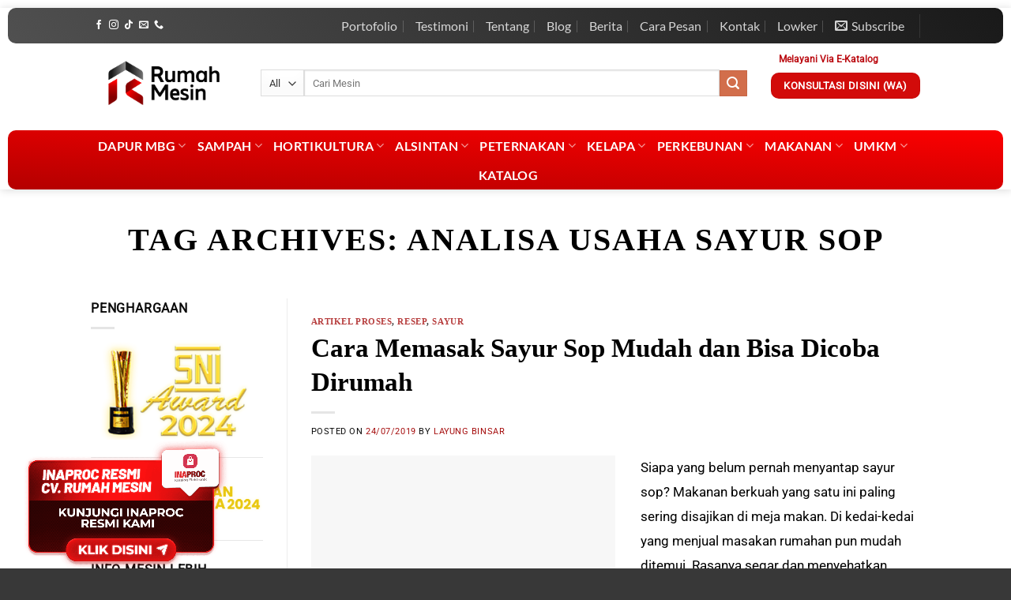

--- FILE ---
content_type: text/html; charset=UTF-8
request_url: https://www.rumahmesin.com/tag/analisa-usaha-sayur-sop/
body_size: 38394
content:
<!DOCTYPE html>
<html lang="id" class="loading-site no-js">
<head><meta charset="UTF-8" /><script>if(navigator.userAgent.match(/MSIE|Internet Explorer/i)||navigator.userAgent.match(/Trident\/7\..*?rv:11/i)){var href=document.location.href;if(!href.match(/[?&]nowprocket/)){if(href.indexOf("?")==-1){if(href.indexOf("#")==-1){document.location.href=href+"?nowprocket=1"}else{document.location.href=href.replace("#","?nowprocket=1#")}}else{if(href.indexOf("#")==-1){document.location.href=href+"&nowprocket=1"}else{document.location.href=href.replace("#","&nowprocket=1#")}}}}</script><script>(()=>{class RocketLazyLoadScripts{constructor(){this.v="2.0.4",this.userEvents=["keydown","keyup","mousedown","mouseup","mousemove","mouseover","mouseout","touchmove","touchstart","touchend","touchcancel","wheel","click","dblclick","input"],this.attributeEvents=["onblur","onclick","oncontextmenu","ondblclick","onfocus","onmousedown","onmouseenter","onmouseleave","onmousemove","onmouseout","onmouseover","onmouseup","onmousewheel","onscroll","onsubmit"]}async t(){this.i(),this.o(),/iP(ad|hone)/.test(navigator.userAgent)&&this.h(),this.u(),this.l(this),this.m(),this.k(this),this.p(this),this._(),await Promise.all([this.R(),this.L()]),this.lastBreath=Date.now(),this.S(this),this.P(),this.D(),this.O(),this.M(),await this.C(this.delayedScripts.normal),await this.C(this.delayedScripts.defer),await this.C(this.delayedScripts.async),await this.T(),await this.F(),await this.j(),await this.A(),window.dispatchEvent(new Event("rocket-allScriptsLoaded")),this.everythingLoaded=!0,this.lastTouchEnd&&await new Promise(t=>setTimeout(t,500-Date.now()+this.lastTouchEnd)),this.I(),this.H(),this.U(),this.W()}i(){this.CSPIssue=sessionStorage.getItem("rocketCSPIssue"),document.addEventListener("securitypolicyviolation",t=>{this.CSPIssue||"script-src-elem"!==t.violatedDirective||"data"!==t.blockedURI||(this.CSPIssue=!0,sessionStorage.setItem("rocketCSPIssue",!0))},{isRocket:!0})}o(){window.addEventListener("pageshow",t=>{this.persisted=t.persisted,this.realWindowLoadedFired=!0},{isRocket:!0}),window.addEventListener("pagehide",()=>{this.onFirstUserAction=null},{isRocket:!0})}h(){let t;function e(e){t=e}window.addEventListener("touchstart",e,{isRocket:!0}),window.addEventListener("touchend",function i(o){o.changedTouches[0]&&t.changedTouches[0]&&Math.abs(o.changedTouches[0].pageX-t.changedTouches[0].pageX)<10&&Math.abs(o.changedTouches[0].pageY-t.changedTouches[0].pageY)<10&&o.timeStamp-t.timeStamp<200&&(window.removeEventListener("touchstart",e,{isRocket:!0}),window.removeEventListener("touchend",i,{isRocket:!0}),"INPUT"===o.target.tagName&&"text"===o.target.type||(o.target.dispatchEvent(new TouchEvent("touchend",{target:o.target,bubbles:!0})),o.target.dispatchEvent(new MouseEvent("mouseover",{target:o.target,bubbles:!0})),o.target.dispatchEvent(new PointerEvent("click",{target:o.target,bubbles:!0,cancelable:!0,detail:1,clientX:o.changedTouches[0].clientX,clientY:o.changedTouches[0].clientY})),event.preventDefault()))},{isRocket:!0})}q(t){this.userActionTriggered||("mousemove"!==t.type||this.firstMousemoveIgnored?"keyup"===t.type||"mouseover"===t.type||"mouseout"===t.type||(this.userActionTriggered=!0,this.onFirstUserAction&&this.onFirstUserAction()):this.firstMousemoveIgnored=!0),"click"===t.type&&t.preventDefault(),t.stopPropagation(),t.stopImmediatePropagation(),"touchstart"===this.lastEvent&&"touchend"===t.type&&(this.lastTouchEnd=Date.now()),"click"===t.type&&(this.lastTouchEnd=0),this.lastEvent=t.type,t.composedPath&&t.composedPath()[0].getRootNode()instanceof ShadowRoot&&(t.rocketTarget=t.composedPath()[0]),this.savedUserEvents.push(t)}u(){this.savedUserEvents=[],this.userEventHandler=this.q.bind(this),this.userEvents.forEach(t=>window.addEventListener(t,this.userEventHandler,{passive:!1,isRocket:!0})),document.addEventListener("visibilitychange",this.userEventHandler,{isRocket:!0})}U(){this.userEvents.forEach(t=>window.removeEventListener(t,this.userEventHandler,{passive:!1,isRocket:!0})),document.removeEventListener("visibilitychange",this.userEventHandler,{isRocket:!0}),this.savedUserEvents.forEach(t=>{(t.rocketTarget||t.target).dispatchEvent(new window[t.constructor.name](t.type,t))})}m(){const t="return false",e=Array.from(this.attributeEvents,t=>"data-rocket-"+t),i="["+this.attributeEvents.join("],[")+"]",o="[data-rocket-"+this.attributeEvents.join("],[data-rocket-")+"]",s=(e,i,o)=>{o&&o!==t&&(e.setAttribute("data-rocket-"+i,o),e["rocket"+i]=new Function("event",o),e.setAttribute(i,t))};new MutationObserver(t=>{for(const n of t)"attributes"===n.type&&(n.attributeName.startsWith("data-rocket-")||this.everythingLoaded?n.attributeName.startsWith("data-rocket-")&&this.everythingLoaded&&this.N(n.target,n.attributeName.substring(12)):s(n.target,n.attributeName,n.target.getAttribute(n.attributeName))),"childList"===n.type&&n.addedNodes.forEach(t=>{if(t.nodeType===Node.ELEMENT_NODE)if(this.everythingLoaded)for(const i of[t,...t.querySelectorAll(o)])for(const t of i.getAttributeNames())e.includes(t)&&this.N(i,t.substring(12));else for(const e of[t,...t.querySelectorAll(i)])for(const t of e.getAttributeNames())this.attributeEvents.includes(t)&&s(e,t,e.getAttribute(t))})}).observe(document,{subtree:!0,childList:!0,attributeFilter:[...this.attributeEvents,...e]})}I(){this.attributeEvents.forEach(t=>{document.querySelectorAll("[data-rocket-"+t+"]").forEach(e=>{this.N(e,t)})})}N(t,e){const i=t.getAttribute("data-rocket-"+e);i&&(t.setAttribute(e,i),t.removeAttribute("data-rocket-"+e))}k(t){Object.defineProperty(HTMLElement.prototype,"onclick",{get(){return this.rocketonclick||null},set(e){this.rocketonclick=e,this.setAttribute(t.everythingLoaded?"onclick":"data-rocket-onclick","this.rocketonclick(event)")}})}S(t){function e(e,i){let o=e[i];e[i]=null,Object.defineProperty(e,i,{get:()=>o,set(s){t.everythingLoaded?o=s:e["rocket"+i]=o=s}})}e(document,"onreadystatechange"),e(window,"onload"),e(window,"onpageshow");try{Object.defineProperty(document,"readyState",{get:()=>t.rocketReadyState,set(e){t.rocketReadyState=e},configurable:!0}),document.readyState="loading"}catch(t){console.log("WPRocket DJE readyState conflict, bypassing")}}l(t){this.originalAddEventListener=EventTarget.prototype.addEventListener,this.originalRemoveEventListener=EventTarget.prototype.removeEventListener,this.savedEventListeners=[],EventTarget.prototype.addEventListener=function(e,i,o){o&&o.isRocket||!t.B(e,this)&&!t.userEvents.includes(e)||t.B(e,this)&&!t.userActionTriggered||e.startsWith("rocket-")||t.everythingLoaded?t.originalAddEventListener.call(this,e,i,o):(t.savedEventListeners.push({target:this,remove:!1,type:e,func:i,options:o}),"mouseenter"!==e&&"mouseleave"!==e||t.originalAddEventListener.call(this,e,t.savedUserEvents.push,o))},EventTarget.prototype.removeEventListener=function(e,i,o){o&&o.isRocket||!t.B(e,this)&&!t.userEvents.includes(e)||t.B(e,this)&&!t.userActionTriggered||e.startsWith("rocket-")||t.everythingLoaded?t.originalRemoveEventListener.call(this,e,i,o):t.savedEventListeners.push({target:this,remove:!0,type:e,func:i,options:o})}}J(t,e){this.savedEventListeners=this.savedEventListeners.filter(i=>{let o=i.type,s=i.target||window;return e!==o||t!==s||(this.B(o,s)&&(i.type="rocket-"+o),this.$(i),!1)})}H(){EventTarget.prototype.addEventListener=this.originalAddEventListener,EventTarget.prototype.removeEventListener=this.originalRemoveEventListener,this.savedEventListeners.forEach(t=>this.$(t))}$(t){t.remove?this.originalRemoveEventListener.call(t.target,t.type,t.func,t.options):this.originalAddEventListener.call(t.target,t.type,t.func,t.options)}p(t){let e;function i(e){return t.everythingLoaded?e:e.split(" ").map(t=>"load"===t||t.startsWith("load.")?"rocket-jquery-load":t).join(" ")}function o(o){function s(e){const s=o.fn[e];o.fn[e]=o.fn.init.prototype[e]=function(){return this[0]===window&&t.userActionTriggered&&("string"==typeof arguments[0]||arguments[0]instanceof String?arguments[0]=i(arguments[0]):"object"==typeof arguments[0]&&Object.keys(arguments[0]).forEach(t=>{const e=arguments[0][t];delete arguments[0][t],arguments[0][i(t)]=e})),s.apply(this,arguments),this}}if(o&&o.fn&&!t.allJQueries.includes(o)){const e={DOMContentLoaded:[],"rocket-DOMContentLoaded":[]};for(const t in e)document.addEventListener(t,()=>{e[t].forEach(t=>t())},{isRocket:!0});o.fn.ready=o.fn.init.prototype.ready=function(i){function s(){parseInt(o.fn.jquery)>2?setTimeout(()=>i.bind(document)(o)):i.bind(document)(o)}return"function"==typeof i&&(t.realDomReadyFired?!t.userActionTriggered||t.fauxDomReadyFired?s():e["rocket-DOMContentLoaded"].push(s):e.DOMContentLoaded.push(s)),o([])},s("on"),s("one"),s("off"),t.allJQueries.push(o)}e=o}t.allJQueries=[],o(window.jQuery),Object.defineProperty(window,"jQuery",{get:()=>e,set(t){o(t)}})}P(){const t=new Map;document.write=document.writeln=function(e){const i=document.currentScript,o=document.createRange(),s=i.parentElement;let n=t.get(i);void 0===n&&(n=i.nextSibling,t.set(i,n));const c=document.createDocumentFragment();o.setStart(c,0),c.appendChild(o.createContextualFragment(e)),s.insertBefore(c,n)}}async R(){return new Promise(t=>{this.userActionTriggered?t():this.onFirstUserAction=t})}async L(){return new Promise(t=>{document.addEventListener("DOMContentLoaded",()=>{this.realDomReadyFired=!0,t()},{isRocket:!0})})}async j(){return this.realWindowLoadedFired?Promise.resolve():new Promise(t=>{window.addEventListener("load",t,{isRocket:!0})})}M(){this.pendingScripts=[];this.scriptsMutationObserver=new MutationObserver(t=>{for(const e of t)e.addedNodes.forEach(t=>{"SCRIPT"!==t.tagName||t.noModule||t.isWPRocket||this.pendingScripts.push({script:t,promise:new Promise(e=>{const i=()=>{const i=this.pendingScripts.findIndex(e=>e.script===t);i>=0&&this.pendingScripts.splice(i,1),e()};t.addEventListener("load",i,{isRocket:!0}),t.addEventListener("error",i,{isRocket:!0}),setTimeout(i,1e3)})})})}),this.scriptsMutationObserver.observe(document,{childList:!0,subtree:!0})}async F(){await this.X(),this.pendingScripts.length?(await this.pendingScripts[0].promise,await this.F()):this.scriptsMutationObserver.disconnect()}D(){this.delayedScripts={normal:[],async:[],defer:[]},document.querySelectorAll("script[type$=rocketlazyloadscript]").forEach(t=>{t.hasAttribute("data-rocket-src")?t.hasAttribute("async")&&!1!==t.async?this.delayedScripts.async.push(t):t.hasAttribute("defer")&&!1!==t.defer||"module"===t.getAttribute("data-rocket-type")?this.delayedScripts.defer.push(t):this.delayedScripts.normal.push(t):this.delayedScripts.normal.push(t)})}async _(){await this.L();let t=[];document.querySelectorAll("script[type$=rocketlazyloadscript][data-rocket-src]").forEach(e=>{let i=e.getAttribute("data-rocket-src");if(i&&!i.startsWith("data:")){i.startsWith("//")&&(i=location.protocol+i);try{const o=new URL(i).origin;o!==location.origin&&t.push({src:o,crossOrigin:e.crossOrigin||"module"===e.getAttribute("data-rocket-type")})}catch(t){}}}),t=[...new Map(t.map(t=>[JSON.stringify(t),t])).values()],this.Y(t,"preconnect")}async G(t){if(await this.K(),!0!==t.noModule||!("noModule"in HTMLScriptElement.prototype))return new Promise(e=>{let i;function o(){(i||t).setAttribute("data-rocket-status","executed"),e()}try{if(navigator.userAgent.includes("Firefox/")||""===navigator.vendor||this.CSPIssue)i=document.createElement("script"),[...t.attributes].forEach(t=>{let e=t.nodeName;"type"!==e&&("data-rocket-type"===e&&(e="type"),"data-rocket-src"===e&&(e="src"),i.setAttribute(e,t.nodeValue))}),t.text&&(i.text=t.text),t.nonce&&(i.nonce=t.nonce),i.hasAttribute("src")?(i.addEventListener("load",o,{isRocket:!0}),i.addEventListener("error",()=>{i.setAttribute("data-rocket-status","failed-network"),e()},{isRocket:!0}),setTimeout(()=>{i.isConnected||e()},1)):(i.text=t.text,o()),i.isWPRocket=!0,t.parentNode.replaceChild(i,t);else{const i=t.getAttribute("data-rocket-type"),s=t.getAttribute("data-rocket-src");i?(t.type=i,t.removeAttribute("data-rocket-type")):t.removeAttribute("type"),t.addEventListener("load",o,{isRocket:!0}),t.addEventListener("error",i=>{this.CSPIssue&&i.target.src.startsWith("data:")?(console.log("WPRocket: CSP fallback activated"),t.removeAttribute("src"),this.G(t).then(e)):(t.setAttribute("data-rocket-status","failed-network"),e())},{isRocket:!0}),s?(t.fetchPriority="high",t.removeAttribute("data-rocket-src"),t.src=s):t.src="data:text/javascript;base64,"+window.btoa(unescape(encodeURIComponent(t.text)))}}catch(i){t.setAttribute("data-rocket-status","failed-transform"),e()}});t.setAttribute("data-rocket-status","skipped")}async C(t){const e=t.shift();return e?(e.isConnected&&await this.G(e),this.C(t)):Promise.resolve()}O(){this.Y([...this.delayedScripts.normal,...this.delayedScripts.defer,...this.delayedScripts.async],"preload")}Y(t,e){this.trash=this.trash||[];let i=!0;var o=document.createDocumentFragment();t.forEach(t=>{const s=t.getAttribute&&t.getAttribute("data-rocket-src")||t.src;if(s&&!s.startsWith("data:")){const n=document.createElement("link");n.href=s,n.rel=e,"preconnect"!==e&&(n.as="script",n.fetchPriority=i?"high":"low"),t.getAttribute&&"module"===t.getAttribute("data-rocket-type")&&(n.crossOrigin=!0),t.crossOrigin&&(n.crossOrigin=t.crossOrigin),t.integrity&&(n.integrity=t.integrity),t.nonce&&(n.nonce=t.nonce),o.appendChild(n),this.trash.push(n),i=!1}}),document.head.appendChild(o)}W(){this.trash.forEach(t=>t.remove())}async T(){try{document.readyState="interactive"}catch(t){}this.fauxDomReadyFired=!0;try{await this.K(),this.J(document,"readystatechange"),document.dispatchEvent(new Event("rocket-readystatechange")),await this.K(),document.rocketonreadystatechange&&document.rocketonreadystatechange(),await this.K(),this.J(document,"DOMContentLoaded"),document.dispatchEvent(new Event("rocket-DOMContentLoaded")),await this.K(),this.J(window,"DOMContentLoaded"),window.dispatchEvent(new Event("rocket-DOMContentLoaded"))}catch(t){console.error(t)}}async A(){try{document.readyState="complete"}catch(t){}try{await this.K(),this.J(document,"readystatechange"),document.dispatchEvent(new Event("rocket-readystatechange")),await this.K(),document.rocketonreadystatechange&&document.rocketonreadystatechange(),await this.K(),this.J(window,"load"),window.dispatchEvent(new Event("rocket-load")),await this.K(),window.rocketonload&&window.rocketonload(),await this.K(),this.allJQueries.forEach(t=>t(window).trigger("rocket-jquery-load")),await this.K(),this.J(window,"pageshow");const t=new Event("rocket-pageshow");t.persisted=this.persisted,window.dispatchEvent(t),await this.K(),window.rocketonpageshow&&window.rocketonpageshow({persisted:this.persisted})}catch(t){console.error(t)}}async K(){Date.now()-this.lastBreath>45&&(await this.X(),this.lastBreath=Date.now())}async X(){return document.hidden?new Promise(t=>setTimeout(t)):new Promise(t=>requestAnimationFrame(t))}B(t,e){return e===document&&"readystatechange"===t||(e===document&&"DOMContentLoaded"===t||(e===window&&"DOMContentLoaded"===t||(e===window&&"load"===t||e===window&&"pageshow"===t)))}static run(){(new RocketLazyLoadScripts).t()}}RocketLazyLoadScripts.run()})();</script>
	
	<link rel="profile" href="https://gmpg.org/xfn/11" />
	<link rel="pingback" href="https://www.rumahmesin.com/xmlrpc.php" />

	<script type="rocketlazyloadscript">(function(html){html.className = html.className.replace(/\bno-js\b/,'js')})(document.documentElement);</script>
<meta name='robots' content='index, follow, max-image-preview:large, max-snippet:-1, max-video-preview:-1' />
	<style>img:is([sizes="auto" i], [sizes^="auto," i]) { contain-intrinsic-size: 3000px 1500px }</style>
	<meta name="viewport" content="width=device-width, initial-scale=1" />
	<!-- This site is optimized with the Yoast SEO plugin v26.7 - https://yoast.com/wordpress/plugins/seo/ -->
	<title>Arsip untuk  - Distributor Jual Beli Mesin Usaha Anda</title>
	<link rel="canonical" href="https://www.rumahmesin.com/tag/analisa-usaha-sayur-sop/" />
	<meta property="og:locale" content="id_ID" />
	<meta property="og:type" content="article" />
	<meta property="og:title" content="Arsip untuk  - Distributor Jual Beli Mesin Usaha Anda" />
	<meta property="og:url" content="https://www.rumahmesin.com/tag/analisa-usaha-sayur-sop/" />
	<meta property="og:site_name" content="Distributor Jual Beli Mesin Usaha Anda" />
	<meta name="twitter:card" content="summary_large_image" />
	<meta name="twitter:site" content="@InfoMesin" />
	<script type="application/ld+json" class="yoast-schema-graph">{"@context":"https://schema.org","@graph":[{"@type":"CollectionPage","@id":"https://www.rumahmesin.com/tag/analisa-usaha-sayur-sop/","url":"https://www.rumahmesin.com/tag/analisa-usaha-sayur-sop/","name":"Arsip untuk - Distributor Jual Beli Mesin Usaha Anda","isPartOf":{"@id":"https://www.rumahmesin.com/#website"},"primaryImageOfPage":{"@id":"https://www.rumahmesin.com/tag/analisa-usaha-sayur-sop/#primaryimage"},"image":{"@id":"https://www.rumahmesin.com/tag/analisa-usaha-sayur-sop/#primaryimage"},"thumbnailUrl":"https://www.rumahmesin.com/wp-content/uploads/2019/07/sayur-sop.jpg","breadcrumb":{"@id":"https://www.rumahmesin.com/tag/analisa-usaha-sayur-sop/#breadcrumb"},"inLanguage":"id"},{"@type":"ImageObject","inLanguage":"id","@id":"https://www.rumahmesin.com/tag/analisa-usaha-sayur-sop/#primaryimage","url":"https://www.rumahmesin.com/wp-content/uploads/2019/07/sayur-sop.jpg","contentUrl":"https://www.rumahmesin.com/wp-content/uploads/2019/07/sayur-sop.jpg","width":800,"height":500,"caption":"cara memasak sayur sop"},{"@type":"BreadcrumbList","@id":"https://www.rumahmesin.com/tag/analisa-usaha-sayur-sop/#breadcrumb","itemListElement":[{"@type":"ListItem","position":1,"name":"Home","item":"https://www.rumahmesin.com/"},{"@type":"ListItem","position":2,"name":"Analisa Usaha Sayur Sop"}]},{"@type":"WebSite","@id":"https://www.rumahmesin.com/#website","url":"https://www.rumahmesin.com/","name":"Distributor Jual Beli Mesin Usaha Anda","description":"Tempat Jual Beli Mesin Pertanian,Mesin Olahan Kelapa,Harga Mesin Perkebunan,Alat Mesin Peternakan, Beli Mesin Perikanan, Mesin Usaha Makanan untuk usaha dan tender","potentialAction":[{"@type":"SearchAction","target":{"@type":"EntryPoint","urlTemplate":"https://www.rumahmesin.com/?s={search_term_string}"},"query-input":{"@type":"PropertyValueSpecification","valueRequired":true,"valueName":"search_term_string"}}],"inLanguage":"id"}]}</script>
	<!-- / Yoast SEO plugin. -->


<link rel='dns-prefetch' href='//www.googletagmanager.com' />

<link rel='prefetch' href='https://www.rumahmesin.com/wp-content/themes/flatsome/assets/js/flatsome.js?ver=e1ad26bd5672989785e1' />
<link rel='prefetch' href='https://www.rumahmesin.com/wp-content/themes/flatsome/assets/js/chunk.slider.js?ver=3.19.11' />
<link rel='prefetch' href='https://www.rumahmesin.com/wp-content/themes/flatsome/assets/js/chunk.popups.js?ver=3.19.11' />
<link rel='prefetch' href='https://www.rumahmesin.com/wp-content/themes/flatsome/assets/js/chunk.tooltips.js?ver=3.19.11' />
<link rel='prefetch' href='https://www.rumahmesin.com/wp-content/themes/flatsome/assets/js/woocommerce.js?ver=dd6035ce106022a74757' />
<link rel="alternate" type="application/rss+xml" title="Distributor Jual Beli Mesin Usaha Anda &raquo; Feed" href="https://www.rumahmesin.com/feed/" />
<link rel="alternate" type="application/rss+xml" title="Distributor Jual Beli Mesin Usaha Anda &raquo; Umpan Komentar" href="https://www.rumahmesin.com/comments/feed/" />
<link rel="alternate" type="application/rss+xml" title="Distributor Jual Beli Mesin Usaha Anda &raquo; Analisa Usaha Sayur Sop Umpan Tag" href="https://www.rumahmesin.com/tag/analisa-usaha-sayur-sop/feed/" />
<link data-minify="1" rel='stylesheet' id='nta-css-popup-css' href='https://www.rumahmesin.com/wp-content/cache/min/1/wp-content/plugins/wp-whatsapp/assets/dist/css/style.css?ver=1766042361' type='text/css' media='all' />
<link data-minify="1" rel='stylesheet' id='email-subscribers-css' href='https://www.rumahmesin.com/wp-content/cache/min/1/wp-content/plugins/email-subscribers/lite/public/css/email-subscribers-public.css?ver=1766556638' type='text/css' media='all' />
<style id='woocommerce-inline-inline-css' type='text/css'>
.woocommerce form .form-row .required { visibility: visible; }
</style>
<link rel='stylesheet' id='ez-toc-css' href='https://www.rumahmesin.com/wp-content/plugins/easy-table-of-contents/assets/css/screen.min.css?ver=2.0.80' type='text/css' media='all' />
<style id='ez-toc-inline-css' type='text/css'>
div#ez-toc-container .ez-toc-title {font-size: 120%;}div#ez-toc-container .ez-toc-title {font-weight: 500;}div#ez-toc-container ul li , div#ez-toc-container ul li a {font-size: 95%;}div#ez-toc-container ul li , div#ez-toc-container ul li a {font-weight: 500;}div#ez-toc-container nav ul ul li {font-size: 90%;}.ez-toc-box-title {font-weight: bold; margin-bottom: 10px; text-align: center; text-transform: uppercase; letter-spacing: 1px; color: #666; padding-bottom: 5px;position:absolute;top:-4%;left:5%;background-color: inherit;transition: top 0.3s ease;}.ez-toc-box-title.toc-closed {top:-25%;}
</style>
<link data-minify="1" rel='stylesheet' id='vdrv-style-css' href='https://www.rumahmesin.com/wp-content/cache/min/1/wp-content/plugins/video-reviews/assets/frontend/main.css?ver=1766042361' type='text/css' media='all' />
<link data-minify="1" rel='stylesheet' id='brands-styles-css' href='https://www.rumahmesin.com/wp-content/cache/min/1/wp-content/plugins/woocommerce/assets/css/brands.css?ver=1766042361' type='text/css' media='all' />
<link data-minify="1" rel='stylesheet' id='flatsome-main-css' href='https://www.rumahmesin.com/wp-content/cache/min/1/wp-content/themes/flatsome/assets/css/flatsome.css?ver=1766042361' type='text/css' media='all' />
<style id='flatsome-main-inline-css' type='text/css'>
@font-face {
				font-family: "fl-icons";
				font-display: block;
				src: url(https://www.rumahmesin.com/wp-content/themes/flatsome/assets/css/icons/fl-icons.eot?v=3.19.11);
				src:
					url(https://www.rumahmesin.com/wp-content/themes/flatsome/assets/css/icons/fl-icons.eot#iefix?v=3.19.11) format("embedded-opentype"),
					url(https://www.rumahmesin.com/wp-content/themes/flatsome/assets/css/icons/fl-icons.woff2?v=3.19.11) format("woff2"),
					url(https://www.rumahmesin.com/wp-content/themes/flatsome/assets/css/icons/fl-icons.ttf?v=3.19.11) format("truetype"),
					url(https://www.rumahmesin.com/wp-content/themes/flatsome/assets/css/icons/fl-icons.woff?v=3.19.11) format("woff"),
					url(https://www.rumahmesin.com/wp-content/themes/flatsome/assets/css/icons/fl-icons.svg?v=3.19.11#fl-icons) format("svg");
			}
</style>
<link data-minify="1" rel='stylesheet' id='flatsome-shop-css' href='https://www.rumahmesin.com/wp-content/cache/min/1/wp-content/themes/flatsome/assets/css/flatsome-shop.css?ver=1766042361' type='text/css' media='all' />
<script type="rocketlazyloadscript" data-rocket-type="text/javascript" data-rocket-src="https://www.rumahmesin.com/wp-includes/js/jquery/jquery.min.js?ver=3.7.1" id="jquery-core-js"></script>
<script type="rocketlazyloadscript" data-rocket-type="text/javascript" data-rocket-src="https://www.rumahmesin.com/wp-content/plugins/woocommerce/assets/js/jquery-blockui/jquery.blockUI.min.js?ver=2.7.0-wc.9.8.6" id="jquery-blockui-js" data-wp-strategy="defer"></script>
<script type="text/javascript" id="wc-add-to-cart-js-extra">
/* <![CDATA[ */
var wc_add_to_cart_params = {"ajax_url":"\/wp-admin\/admin-ajax.php","wc_ajax_url":"\/?wc-ajax=%%endpoint%%","i18n_view_cart":"Lihat keranjang","cart_url":"https:\/\/www.rumahmesin.com\/cart\/","is_cart":"","cart_redirect_after_add":"no"};
/* ]]> */
</script>
<script type="rocketlazyloadscript" data-rocket-type="text/javascript" data-rocket-src="https://www.rumahmesin.com/wp-content/plugins/woocommerce/assets/js/frontend/add-to-cart.min.js?ver=9.8.6" id="wc-add-to-cart-js" defer="defer" data-wp-strategy="defer"></script>
<script type="rocketlazyloadscript" data-rocket-type="text/javascript" data-rocket-src="https://www.rumahmesin.com/wp-content/plugins/woocommerce/assets/js/js-cookie/js.cookie.min.js?ver=2.1.4-wc.9.8.6" id="js-cookie-js" data-wp-strategy="defer"></script>

<!-- Potongan tag Google (gtag.js) ditambahkan oleh Site Kit -->
<!-- Snippet Google Analytics telah ditambahkan oleh Site Kit -->
<script type="rocketlazyloadscript" data-rocket-type="text/javascript" data-rocket-src="https://www.googletagmanager.com/gtag/js?id=GT-NC6LRGB" id="google_gtagjs-js" async></script>
<script type="rocketlazyloadscript" data-rocket-type="text/javascript" id="google_gtagjs-js-after">
/* <![CDATA[ */
window.dataLayer = window.dataLayer || [];function gtag(){dataLayer.push(arguments);}
gtag("set","linker",{"domains":["www.rumahmesin.com"]});
gtag("js", new Date());
gtag("set", "developer_id.dZTNiMT", true);
gtag("config", "GT-NC6LRGB");
/* ]]> */
</script>
<link rel="https://api.w.org/" href="https://www.rumahmesin.com/wp-json/" /><link rel="alternate" title="JSON" type="application/json" href="https://www.rumahmesin.com/wp-json/wp/v2/tags/20115" /><link rel="EditURI" type="application/rsd+xml" title="RSD" href="https://www.rumahmesin.com/xmlrpc.php?rsd" />
<meta name="generator" content="WordPress 6.7.4" />
<meta name="generator" content="WooCommerce 9.8.6" />
<meta name="generator" content="Site Kit by Google 1.170.0" />        <style>
             .wsppc_div_block {
				display: inline-block;
				width: 100%;
				margin-top: 10px;
			}
			.wsppc_div_block.wsppc_product_summary_text {
				display: inline-block;
				width: 100%;
			}
			.woocommerce_product_thumbnails {
				display: inline-block;
			}
			
        </style>
    	<noscript><style>.woocommerce-product-gallery{ opacity: 1 !important; }</style></noscript>
	<meta name="generator" content="Elementor 3.25.3; features: additional_custom_breakpoints, e_optimized_control_loading; settings: css_print_method-external, google_font-enabled, font_display-auto">
			<style>
				.e-con.e-parent:nth-of-type(n+4):not(.e-lazyloaded):not(.e-no-lazyload),
				.e-con.e-parent:nth-of-type(n+4):not(.e-lazyloaded):not(.e-no-lazyload) * {
					background-image: none !important;
				}
				@media screen and (max-height: 1024px) {
					.e-con.e-parent:nth-of-type(n+3):not(.e-lazyloaded):not(.e-no-lazyload),
					.e-con.e-parent:nth-of-type(n+3):not(.e-lazyloaded):not(.e-no-lazyload) * {
						background-image: none !important;
					}
				}
				@media screen and (max-height: 640px) {
					.e-con.e-parent:nth-of-type(n+2):not(.e-lazyloaded):not(.e-no-lazyload),
					.e-con.e-parent:nth-of-type(n+2):not(.e-lazyloaded):not(.e-no-lazyload) * {
						background-image: none !important;
					}
				}
			</style>
			<link rel="icon" href="https://www.rumahmesin.com/wp-content/uploads/2023/01/cropped-LOGO_NO-TEXT-32x32.png" sizes="32x32" />
<link rel="icon" href="https://www.rumahmesin.com/wp-content/uploads/2023/01/cropped-LOGO_NO-TEXT-192x192.png" sizes="192x192" />
<link rel="apple-touch-icon" href="https://www.rumahmesin.com/wp-content/uploads/2023/01/cropped-LOGO_NO-TEXT-180x180.png" />
<meta name="msapplication-TileImage" content="https://www.rumahmesin.com/wp-content/uploads/2023/01/cropped-LOGO_NO-TEXT-270x270.png" />
<style id="custom-css" type="text/css">:root {--primary-color: #d20b0a;--fs-color-primary: #d20b0a;--fs-color-secondary: #d26e4b;--fs-color-success: #7a9c59;--fs-color-alert: #b20000;--fs-experimental-link-color: #a50d0d;--fs-experimental-link-color-hover: #dd3333;}.tooltipster-base {--tooltip-color: #fff;--tooltip-bg-color: #000;}.off-canvas-right .mfp-content, .off-canvas-left .mfp-content {--drawer-width: 300px;}.off-canvas .mfp-content.off-canvas-cart {--drawer-width: 360px;}.header-main{height: 100px}#logo img{max-height: 100px}#logo{width:185px;}.header-bottom{min-height: 51px}.header-top{min-height: 30px}.transparent .header-main{height: 90px}.transparent #logo img{max-height: 90px}.has-transparent + .page-title:first-of-type,.has-transparent + #main > .page-title,.has-transparent + #main > div > .page-title,.has-transparent + #main .page-header-wrapper:first-of-type .page-title{padding-top: 170px;}.header.show-on-scroll,.stuck .header-main{height:70px!important}.stuck #logo img{max-height: 70px!important}.search-form{ width: 100%;}.header-bottom {background-color: #fc0001}.header-main .nav > li > a{line-height: 16px }.stuck .header-main .nav > li > a{line-height: 50px }.header-bottom-nav > li > a{line-height: 16px }@media (max-width: 549px) {.header-main{height: 64px}#logo img{max-height: 64px}}.nav-dropdown{font-size:100%}.header-top{background-color:#d20b0a!important;}body{color: #0a0a0a}h1,h2,h3,h4,h5,h6,.heading-font{color: #0a0a0a;}body{font-size: 100%;}@media screen and (max-width: 549px){body{font-size: 103%;}}body{font-family: Roboto, sans-serif;}body {font-weight: 400;font-style: normal;}.nav > li > a {font-family: Lato, sans-serif;}.mobile-sidebar-levels-2 .nav > li > ul > li > a {font-family: Lato, sans-serif;}.nav > li > a,.mobile-sidebar-levels-2 .nav > li > ul > li > a {font-weight: 700;font-style: normal;}.alt-font{font-family: Lato, sans-serif;}.alt-font {font-weight: 400!important;font-style: normal!important;}.header:not(.transparent) .header-bottom-nav.nav > li > a{color: #ffffff;}.header:not(.transparent) .header-bottom-nav.nav > li > a:hover,.header:not(.transparent) .header-bottom-nav.nav > li.active > a,.header:not(.transparent) .header-bottom-nav.nav > li.current > a,.header:not(.transparent) .header-bottom-nav.nav > li > a.active,.header:not(.transparent) .header-bottom-nav.nav > li > a.current{color: #ffffff;}.header-bottom-nav.nav-line-bottom > li > a:before,.header-bottom-nav.nav-line-grow > li > a:before,.header-bottom-nav.nav-line > li > a:before,.header-bottom-nav.nav-box > li > a:hover,.header-bottom-nav.nav-box > li.active > a,.header-bottom-nav.nav-pills > li > a:hover,.header-bottom-nav.nav-pills > li.active > a{color:#FFF!important;background-color: #ffffff;}.has-equal-box-heights .box-image {padding-top: 100%;}@media screen and (min-width: 550px){.products .box-vertical .box-image{min-width: 247px!important;width: 247px!important;}}.footer-1{background-color: #eeeeee}.absolute-footer, html{background-color: #383838}.nav-vertical-fly-out > li + li {border-top-width: 1px; border-top-style: solid;}.label-new.menu-item > a:after{content:"New";}.label-hot.menu-item > a:after{content:"Hot";}.label-sale.menu-item > a:after{content:"Sale";}.label-popular.menu-item > a:after{content:"Popular";}</style>		<style type="text/css" id="wp-custom-css">
			/* Disable lazy rendering except for elements with data-wpr-lazyrender */
[data-wpr-lazyrender] {
    animation: none !important;
    opacity: 1 !important;
    transform: none !important;
	content-visibility:visible!important;
}

#row-1722622196 .box-text,
.flashsale .box-text{
	background:#fff;
}
#row-1722622196 .woocommerce-LoopProduct-link,.flashsale .woocommerce-LoopProduct-link{
	font-size:12pt;
	padding-bottom:30px;
}
#row-1722622196 .price del,.flashsale .price del{
	font-size:10pt !important;
	margin-bottom:20px !important;
}
#row-1722622196 ins,.flashsale ins{
	font-size:12pt;
	margin-top:20px;
}
.flash-sale .box-text{
	background: !important;
} 
.broken_link, a.broken_link{
text-decoration:none !important;}



.page-id-34715 .price-wrapper{
	position:relative;
}

.page-id-34715 .produkpabrikan .price-wrapper:before{
	content:"Diskon 10%";
	position:absolute;
	background:#fff;
	width:100%;
	color: red;
	left:0;
	top:-50;
	margin-top:-18px;
}
.footer-widgets .es_subscription_form_submit{
	//margin-top:-250px;
}

/* .singletim:nth-child(1){
	background:red;
} */
.teamdm img{
	transition:all 0.3s !important;
}
.price,.price-wrapper{
	display:none !important;
}
/* 
.nametags{
	display:none;
	opacity:0;
	transition: all 0.3s;
	margin-top:-100px!important;
}
.teamdm:hover .nametags{
	display:block;
	opacity:1;
	transition: all 0.3s;
	margin-top:-227px !important;
} */
.category-page-row p{
	font-size:12pt;
	color:#333;
}
.category-page-row p br{
	content: "";
  margin: 4em;
  display: block;
  font-size: 24%;
}
@media(max-width:800px){
	#wide-nav{
	padding:10px;
}
	.header-bottom{
		margin:5px!important;	}
}
@media(min-width:800px){
	.header-button-2 .header-button{
		margin-bottom:-31px;
	}
}
@media(max-width:800px){
	table img{
	width:100%;
}
	.sliderhead .lazy-load{
		max-height:120px!important;
	}
}

.header-button a,#dgwt-wcas-search-input-1{
	border-radius:10px!important;
}
#dgwt-wcas-search-input-1{
	margin-top:1px;
}
.header-bottom{
	background:linear-gradient(3deg,#B40000,#FC0001);
	border-radius:10px;
	margin:10px 10px 10px; 10px;
}
#header{
	padding-top:10px;
	background:#fff!important;
}
#top-bar{
	background:linear-gradient(45deg,#505050,#191919)!important;
	padding:5px;
	border-radius:10px;
	margin:0px 10px;
}
.nav-dropdown{
	border-radius:10px;
	border:1px solid #fff!important;
}
.woocommerce-ordering select{
	border-radius:10px!important;
}
.title-wrapper .category{
	color:red!important;
	font-size:9pt;
}
.box-image{
	border:1px solid #eee;
	border-radius:10px;
	box-shadow:0px 4px 4px rgba(0,0,0,0.1)
}
.wa__btn_popup_txt{
	display:none!important;
}
.ekatalogfix{
	position:fixed;
	bottom:-30px;
	left:0%;
	width:280px;
	margin:20px 20px;
	padding:10px;
	z-index:99;
}

@media(max-width:800px){
	.ekatalogfix{
		width:180px;
		margin:30px 0px;
	}
	#vidgreet{
		max-width:100px!important;
		bottom:18%!important;
		left:5%!important;
	}
	#vdrv-widget #vdrv-widget-video-wrapper{
		left:20px!important;
		bottom:120px!important;
	}
	iframe{
		max-height:200px;
	}
}
.sliderhead .lazy-load{
/* 	display:none; */
	max-height:400px;
}

.blog-wrapper h1,.blog-wrapper h2,.blog-wrapper h3,.blog-wrapper h4,.blog-wrapper h5,.blog-wrapper h6,.blog-wrapper p,.blog-wrapper ul,.blog-wrapper li{
	color:#000;
}
.blog-wrapper p{
	line-height:1.8;
	font-size:1rem;
}
.blog-wrapper h1,.blog-wrapper h2,.blog-wrapper h3,.blog-wrapper h4,.blog-wrapper h5,.blog-wrapper h6{
	font-family:PT sans;
}
.blog-wrapper h1{
	font-size:30pt;
}
.blog-wrapper h2{
	font-size:25pt;
}
.blog-wrapper h3{
	font-size:20pt;
}
.blog-wrapper h4{
	font-size:15pt;
}
#vidgreet{
	position:fixed;
	max-width:300px;
	left:2%;
	border-radius:10px;
	z-index:99;
	bottom:20%;
}
#vdrv-widget #vdrv-widget-video-wrapper{
	bottom:150px;
	box-shadow:none;
	left:30px;
}

pre{
	font-family:arial;
	background:#eee;
}
.page-id-45931 #vdrv-widget{
	display:none;
}
.nav>li>a{
	font-size:12pt;
}
p{
	font-weight:00!important;
	font-size:13pt!important;
}
.woocommerce-loop-product__title a{
	color:#333;	
}
.woocommerce-loop-product__title a:hover{
	color:#000!important;
}


/* Hapus wa dan video di landing page kitchen */

.page-id-67419 #wa, .page-id-67419 #vdrv-widget{
	display:none;
}
		</style>
		<style id="kirki-inline-styles">/* cyrillic-ext */
@font-face {
  font-family: 'Roboto';
  font-style: normal;
  font-weight: 400;
  font-stretch: 100%;
  font-display: swap;
  src: url(https://www.rumahmesin.com/wp-content/fonts/roboto/KFOMCnqEu92Fr1ME7kSn66aGLdTylUAMQXC89YmC2DPNWubEbVmZiArmlw.woff2) format('woff2');
  unicode-range: U+0460-052F, U+1C80-1C8A, U+20B4, U+2DE0-2DFF, U+A640-A69F, U+FE2E-FE2F;
}
/* cyrillic */
@font-face {
  font-family: 'Roboto';
  font-style: normal;
  font-weight: 400;
  font-stretch: 100%;
  font-display: swap;
  src: url(https://www.rumahmesin.com/wp-content/fonts/roboto/KFOMCnqEu92Fr1ME7kSn66aGLdTylUAMQXC89YmC2DPNWubEbVmQiArmlw.woff2) format('woff2');
  unicode-range: U+0301, U+0400-045F, U+0490-0491, U+04B0-04B1, U+2116;
}
/* greek-ext */
@font-face {
  font-family: 'Roboto';
  font-style: normal;
  font-weight: 400;
  font-stretch: 100%;
  font-display: swap;
  src: url(https://www.rumahmesin.com/wp-content/fonts/roboto/KFOMCnqEu92Fr1ME7kSn66aGLdTylUAMQXC89YmC2DPNWubEbVmYiArmlw.woff2) format('woff2');
  unicode-range: U+1F00-1FFF;
}
/* greek */
@font-face {
  font-family: 'Roboto';
  font-style: normal;
  font-weight: 400;
  font-stretch: 100%;
  font-display: swap;
  src: url(https://www.rumahmesin.com/wp-content/fonts/roboto/KFOMCnqEu92Fr1ME7kSn66aGLdTylUAMQXC89YmC2DPNWubEbVmXiArmlw.woff2) format('woff2');
  unicode-range: U+0370-0377, U+037A-037F, U+0384-038A, U+038C, U+038E-03A1, U+03A3-03FF;
}
/* math */
@font-face {
  font-family: 'Roboto';
  font-style: normal;
  font-weight: 400;
  font-stretch: 100%;
  font-display: swap;
  src: url(https://www.rumahmesin.com/wp-content/fonts/roboto/KFOMCnqEu92Fr1ME7kSn66aGLdTylUAMQXC89YmC2DPNWubEbVnoiArmlw.woff2) format('woff2');
  unicode-range: U+0302-0303, U+0305, U+0307-0308, U+0310, U+0312, U+0315, U+031A, U+0326-0327, U+032C, U+032F-0330, U+0332-0333, U+0338, U+033A, U+0346, U+034D, U+0391-03A1, U+03A3-03A9, U+03B1-03C9, U+03D1, U+03D5-03D6, U+03F0-03F1, U+03F4-03F5, U+2016-2017, U+2034-2038, U+203C, U+2040, U+2043, U+2047, U+2050, U+2057, U+205F, U+2070-2071, U+2074-208E, U+2090-209C, U+20D0-20DC, U+20E1, U+20E5-20EF, U+2100-2112, U+2114-2115, U+2117-2121, U+2123-214F, U+2190, U+2192, U+2194-21AE, U+21B0-21E5, U+21F1-21F2, U+21F4-2211, U+2213-2214, U+2216-22FF, U+2308-230B, U+2310, U+2319, U+231C-2321, U+2336-237A, U+237C, U+2395, U+239B-23B7, U+23D0, U+23DC-23E1, U+2474-2475, U+25AF, U+25B3, U+25B7, U+25BD, U+25C1, U+25CA, U+25CC, U+25FB, U+266D-266F, U+27C0-27FF, U+2900-2AFF, U+2B0E-2B11, U+2B30-2B4C, U+2BFE, U+3030, U+FF5B, U+FF5D, U+1D400-1D7FF, U+1EE00-1EEFF;
}
/* symbols */
@font-face {
  font-family: 'Roboto';
  font-style: normal;
  font-weight: 400;
  font-stretch: 100%;
  font-display: swap;
  src: url(https://www.rumahmesin.com/wp-content/fonts/roboto/KFOMCnqEu92Fr1ME7kSn66aGLdTylUAMQXC89YmC2DPNWubEbVn6iArmlw.woff2) format('woff2');
  unicode-range: U+0001-000C, U+000E-001F, U+007F-009F, U+20DD-20E0, U+20E2-20E4, U+2150-218F, U+2190, U+2192, U+2194-2199, U+21AF, U+21E6-21F0, U+21F3, U+2218-2219, U+2299, U+22C4-22C6, U+2300-243F, U+2440-244A, U+2460-24FF, U+25A0-27BF, U+2800-28FF, U+2921-2922, U+2981, U+29BF, U+29EB, U+2B00-2BFF, U+4DC0-4DFF, U+FFF9-FFFB, U+10140-1018E, U+10190-1019C, U+101A0, U+101D0-101FD, U+102E0-102FB, U+10E60-10E7E, U+1D2C0-1D2D3, U+1D2E0-1D37F, U+1F000-1F0FF, U+1F100-1F1AD, U+1F1E6-1F1FF, U+1F30D-1F30F, U+1F315, U+1F31C, U+1F31E, U+1F320-1F32C, U+1F336, U+1F378, U+1F37D, U+1F382, U+1F393-1F39F, U+1F3A7-1F3A8, U+1F3AC-1F3AF, U+1F3C2, U+1F3C4-1F3C6, U+1F3CA-1F3CE, U+1F3D4-1F3E0, U+1F3ED, U+1F3F1-1F3F3, U+1F3F5-1F3F7, U+1F408, U+1F415, U+1F41F, U+1F426, U+1F43F, U+1F441-1F442, U+1F444, U+1F446-1F449, U+1F44C-1F44E, U+1F453, U+1F46A, U+1F47D, U+1F4A3, U+1F4B0, U+1F4B3, U+1F4B9, U+1F4BB, U+1F4BF, U+1F4C8-1F4CB, U+1F4D6, U+1F4DA, U+1F4DF, U+1F4E3-1F4E6, U+1F4EA-1F4ED, U+1F4F7, U+1F4F9-1F4FB, U+1F4FD-1F4FE, U+1F503, U+1F507-1F50B, U+1F50D, U+1F512-1F513, U+1F53E-1F54A, U+1F54F-1F5FA, U+1F610, U+1F650-1F67F, U+1F687, U+1F68D, U+1F691, U+1F694, U+1F698, U+1F6AD, U+1F6B2, U+1F6B9-1F6BA, U+1F6BC, U+1F6C6-1F6CF, U+1F6D3-1F6D7, U+1F6E0-1F6EA, U+1F6F0-1F6F3, U+1F6F7-1F6FC, U+1F700-1F7FF, U+1F800-1F80B, U+1F810-1F847, U+1F850-1F859, U+1F860-1F887, U+1F890-1F8AD, U+1F8B0-1F8BB, U+1F8C0-1F8C1, U+1F900-1F90B, U+1F93B, U+1F946, U+1F984, U+1F996, U+1F9E9, U+1FA00-1FA6F, U+1FA70-1FA7C, U+1FA80-1FA89, U+1FA8F-1FAC6, U+1FACE-1FADC, U+1FADF-1FAE9, U+1FAF0-1FAF8, U+1FB00-1FBFF;
}
/* vietnamese */
@font-face {
  font-family: 'Roboto';
  font-style: normal;
  font-weight: 400;
  font-stretch: 100%;
  font-display: swap;
  src: url(https://www.rumahmesin.com/wp-content/fonts/roboto/KFOMCnqEu92Fr1ME7kSn66aGLdTylUAMQXC89YmC2DPNWubEbVmbiArmlw.woff2) format('woff2');
  unicode-range: U+0102-0103, U+0110-0111, U+0128-0129, U+0168-0169, U+01A0-01A1, U+01AF-01B0, U+0300-0301, U+0303-0304, U+0308-0309, U+0323, U+0329, U+1EA0-1EF9, U+20AB;
}
/* latin-ext */
@font-face {
  font-family: 'Roboto';
  font-style: normal;
  font-weight: 400;
  font-stretch: 100%;
  font-display: swap;
  src: url(https://www.rumahmesin.com/wp-content/fonts/roboto/KFOMCnqEu92Fr1ME7kSn66aGLdTylUAMQXC89YmC2DPNWubEbVmaiArmlw.woff2) format('woff2');
  unicode-range: U+0100-02BA, U+02BD-02C5, U+02C7-02CC, U+02CE-02D7, U+02DD-02FF, U+0304, U+0308, U+0329, U+1D00-1DBF, U+1E00-1E9F, U+1EF2-1EFF, U+2020, U+20A0-20AB, U+20AD-20C0, U+2113, U+2C60-2C7F, U+A720-A7FF;
}
/* latin */
@font-face {
  font-family: 'Roboto';
  font-style: normal;
  font-weight: 400;
  font-stretch: 100%;
  font-display: swap;
  src: url(https://www.rumahmesin.com/wp-content/fonts/roboto/KFOMCnqEu92Fr1ME7kSn66aGLdTylUAMQXC89YmC2DPNWubEbVmUiAo.woff2) format('woff2');
  unicode-range: U+0000-00FF, U+0131, U+0152-0153, U+02BB-02BC, U+02C6, U+02DA, U+02DC, U+0304, U+0308, U+0329, U+2000-206F, U+20AC, U+2122, U+2191, U+2193, U+2212, U+2215, U+FEFF, U+FFFD;
}/* latin-ext */
@font-face {
  font-family: 'Lato';
  font-style: normal;
  font-weight: 400;
  font-display: swap;
  src: url(https://www.rumahmesin.com/wp-content/fonts/lato/S6uyw4BMUTPHjxAwXjeu.woff2) format('woff2');
  unicode-range: U+0100-02BA, U+02BD-02C5, U+02C7-02CC, U+02CE-02D7, U+02DD-02FF, U+0304, U+0308, U+0329, U+1D00-1DBF, U+1E00-1E9F, U+1EF2-1EFF, U+2020, U+20A0-20AB, U+20AD-20C0, U+2113, U+2C60-2C7F, U+A720-A7FF;
}
/* latin */
@font-face {
  font-family: 'Lato';
  font-style: normal;
  font-weight: 400;
  font-display: swap;
  src: url(https://www.rumahmesin.com/wp-content/fonts/lato/S6uyw4BMUTPHjx4wXg.woff2) format('woff2');
  unicode-range: U+0000-00FF, U+0131, U+0152-0153, U+02BB-02BC, U+02C6, U+02DA, U+02DC, U+0304, U+0308, U+0329, U+2000-206F, U+20AC, U+2122, U+2191, U+2193, U+2212, U+2215, U+FEFF, U+FFFD;
}
/* latin-ext */
@font-face {
  font-family: 'Lato';
  font-style: normal;
  font-weight: 700;
  font-display: swap;
  src: url(https://www.rumahmesin.com/wp-content/fonts/lato/S6u9w4BMUTPHh6UVSwaPGR_p.woff2) format('woff2');
  unicode-range: U+0100-02BA, U+02BD-02C5, U+02C7-02CC, U+02CE-02D7, U+02DD-02FF, U+0304, U+0308, U+0329, U+1D00-1DBF, U+1E00-1E9F, U+1EF2-1EFF, U+2020, U+20A0-20AB, U+20AD-20C0, U+2113, U+2C60-2C7F, U+A720-A7FF;
}
/* latin */
@font-face {
  font-family: 'Lato';
  font-style: normal;
  font-weight: 700;
  font-display: swap;
  src: url(https://www.rumahmesin.com/wp-content/fonts/lato/S6u9w4BMUTPHh6UVSwiPGQ.woff2) format('woff2');
  unicode-range: U+0000-00FF, U+0131, U+0152-0153, U+02BB-02BC, U+02C6, U+02DA, U+02DC, U+0304, U+0308, U+0329, U+2000-206F, U+20AC, U+2122, U+2191, U+2193, U+2212, U+2215, U+FEFF, U+FFFD;
}</style><noscript><style id="rocket-lazyload-nojs-css">.rll-youtube-player, [data-lazy-src]{display:none !important;}</style></noscript><meta name="generator" content="WP Rocket 3.20.0.2" data-wpr-features="wpr_delay_js wpr_minify_js wpr_lazyload_images wpr_lazyload_iframes wpr_minify_css wpr_desktop" /></head>

<body data-rsssl=1 class="archive tag tag-analisa-usaha-sayur-sop tag-20115 theme-flatsome woocommerce-no-js full-width header-shadow nav-dropdown-has-arrow nav-dropdown-has-shadow nav-dropdown-has-border elementor-default elementor-kit-20331">


<a class="skip-link screen-reader-text" href="#main">Skip to content</a>

<div  id="wrapper">

	
	<header  id="header" class="header has-sticky sticky-jump">
		<div  class="header-wrapper">
			<div id="top-bar" class="header-top hide-for-sticky nav-dark">
    <div class="flex-row container">
      <div class="flex-col hide-for-medium flex-left">
          <ul class="nav nav-left medium-nav-center nav-small  nav-divided">
              <li class="html header-social-icons ml-0">
	<div class="social-icons follow-icons" ><a href="https://www.facebook.com/rumah.mesin.1" target="_blank" data-label="Facebook" class="icon plain facebook tooltip" title="Follow on Facebook" aria-label="Follow on Facebook" rel="noopener nofollow" ><i class="icon-facebook" ></i></a><a href="https://instagram.com/rumahmesin?igshid=1i5yo4gu20edz" target="_blank" data-label="Instagram" class="icon plain instagram tooltip" title="Follow on Instagram" aria-label="Follow on Instagram" rel="noopener nofollow" ><i class="icon-instagram" ></i></a><a href="https://vt.tiktok.com/ZSCQL8Sg/" target="_blank" data-label="TikTok" class="icon plain tiktok tooltip" title="Follow on TikTok" aria-label="Follow on TikTok" rel="noopener nofollow" ><i class="icon-tiktok" ></i></a><a href="mailto:rumahmesin@gmail.com" data-label="E-mail" target="_blank" class="icon plain email tooltip" title="Send us an email" aria-label="Send us an email" rel="nofollow noopener" ><i class="icon-envelop" ></i></a><a href="tel:(0274) 287 1809" data-label="Phone" target="_blank" class="icon plain phone tooltip" title="Call us" aria-label="Call us" rel="nofollow noopener" ><i class="icon-phone" ></i></a></div></li>
          </ul>
      </div>

      <div class="flex-col hide-for-medium flex-center">
          <ul class="nav nav-center nav-small  nav-divided">
                        </ul>
      </div>

      <div class="flex-col hide-for-medium flex-right">
         <ul class="nav top-bar-nav nav-right nav-small  nav-divided">
              <li id="menu-item-41960" class="menu-item menu-item-type-taxonomy menu-item-object-category menu-item-41960 menu-item-design-default"><a href="https://www.rumahmesin.com/portofolio/" class="nav-top-link">Portofolio</a></li>
<li id="menu-item-35672" class="menu-item menu-item-type-custom menu-item-object-custom menu-item-35672 menu-item-design-default"><a href="https://www.rumahmesin.com/testimoni/" class="nav-top-link">Testimoni</a></li>
<li id="menu-item-1706" class="menu-item menu-item-type-custom menu-item-object-custom menu-item-1706 menu-item-design-default"><a href="https://www.rumahmesin.com/tentang-kami" class="nav-top-link">Tentang</a></li>
<li id="menu-item-24103" class="menu-item menu-item-type-taxonomy menu-item-object-category menu-item-24103 menu-item-design-default"><a href="https://www.rumahmesin.com/artikel-proses/" class="nav-top-link">Blog</a></li>
<li id="menu-item-15767" class="menu-item menu-item-type-taxonomy menu-item-object-category menu-item-15767 menu-item-design-default"><a href="https://www.rumahmesin.com/berita/" class="nav-top-link">Berita</a></li>
<li id="menu-item-1704" class="menu-item menu-item-type-custom menu-item-object-custom menu-item-1704 menu-item-design-default"><a href="https://www.rumahmesin.com/cara-pemesanan/" class="nav-top-link">Cara Pesan</a></li>
<li id="menu-item-1705" class="menu-item menu-item-type-custom menu-item-object-custom menu-item-1705 menu-item-design-default"><a href="https://www.rumahmesin.com/kontak-kami" class="nav-top-link">Kontak</a></li>
<li id="menu-item-22982" class="menu-item menu-item-type-taxonomy menu-item-object-category menu-item-22982 menu-item-design-default"><a href="https://www.rumahmesin.com/lowongan-kerja/" class="nav-top-link">Lowker</a></li>
<li class="header-newsletter-item has-icon">

<a href="#header-newsletter-signup" class="tooltip is-small"
  title="Subscribe website kami">

      <i class="icon-envelop"></i>
  
      <span class="header-newsletter-title hide-for-medium">
      Subscribe    </span>
  </a>
	<div id="header-newsletter-signup"
	     class="lightbox-by-id lightbox-content mfp-hide lightbox-white "
	     style="max-width:700px ;padding:0px">
		
  <div class="banner has-hover" id="banner-215649315">
          <div class="banner-inner fill">
        <div class="banner-bg fill" >
            <img width="404" height="112" src="data:image/svg+xml,%3Csvg%20xmlns='http://www.w3.org/2000/svg'%20viewBox='0%200%20404%20112'%3E%3C/svg%3E" class="bg attachment-large size-large" alt="" decoding="async" data-lazy-src="https://www.rumahmesin.com/wp-content/uploads/2020/09/Logo-CV-Rumah-Mesin.png" /><noscript><img loading="lazy" width="404" height="112" src="https://www.rumahmesin.com/wp-content/uploads/2020/09/Logo-CV-Rumah-Mesin.png" class="bg attachment-large size-large" alt="" decoding="async" /></noscript>                        <div class="overlay"></div>            
	<div class="is-border is-dashed"
		style="border-color:rgba(255,255,255,.3);border-width:2px 2px 2px 2px;margin:10px;">
	</div>
                    </div>
		
        <div class="banner-layers container">
            <div class="fill banner-link"></div>               <div id="text-box-955614677" class="text-box banner-layer x10 md-x10 lg-x10 y50 md-y50 lg-y50 res-text">
                     <div data-animate="fadeInUp">           <div class="text-box-content text dark">
              
              <div class="text-inner text-left">
                  <h3 class="uppercase">Subscribe website kami</h3><p class="lead">Dapatkan info & promo menarik dari rumahmesin.com</p><div class="emaillist" id="es_form_f1-n1"><form action="/tag/analisa-usaha-sayur-sop/#es_form_f1-n1" method="post" class="es_subscription_form es_shortcode_form  es_ajax_subscription_form" id="es_subscription_form_696afd6488c70" data-source="ig-es" data-form-id="1"><div class="es-field-wrap"><label>No. Whatsapp<br /><input type="text" name="esfpx_name" class="ig_es_form_field_name" placeholder="" value="" /></label></div><div class="es-field-wrap ig-es-form-field"><label class="es-field-label">Email*<br /><input class="es_required_field es_txt_email ig_es_form_field_email ig-es-form-input" type="email" name="esfpx_email" value="" placeholder="" required="required" /></label></div><input type="hidden" name="esfpx_lists[]" value="9cf048259e09" /><input type="hidden" name="esfpx_form_id" value="1" /><input type="hidden" name="es" value="subscribe" />
			<input type="hidden" name="esfpx_es_form_identifier" value="f1-n1" />
			<input type="hidden" name="esfpx_es_email_page" value="16482" />
			<input type="hidden" name="esfpx_es_email_page_url" value="https://www.rumahmesin.com/cara-memasak-sayur-sop/" />
			<input type="hidden" name="esfpx_status" value="Unconfirmed" />
			<input type="hidden" name="esfpx_es-subscribe" id="es-subscribe-696afd6488c70" value="3e97c3195d" />
			<label style="position:absolute;top:-99999px;left:-99999px;z-index:-99;" aria-hidden="true"><span hidden>Please leave this field empty.</span><input type="email" name="esfpx_es_hp_email" class="es_required_field" tabindex="-1" autocomplete="-1" value="" /></label><input type="submit" name="submit" class="es_subscription_form_submit es_submit_button es_textbox_button" id="es_subscription_form_submit_696afd6488c70" value="Berlangganan Gratis" /><span class="es_spinner_image" id="spinner-image"><img src="data:image/svg+xml,%3Csvg%20xmlns='http://www.w3.org/2000/svg'%20viewBox='0%200%200%200'%3E%3C/svg%3E" alt="Loading" data-lazy-src="https://www.rumahmesin.com/wp-content/plugins/email-subscribers/lite/public/images/spinner.gif" /><noscript><img src="https://www.rumahmesin.com/wp-content/plugins/email-subscribers/lite/public/images/spinner.gif" alt="Loading" /></noscript></span></form><span class="es_subscription_message " id="es_subscription_message_696afd6488c70" role="alert" aria-live="assertive"></span></div>              </div>
           </div>
       </div>                     
<style>
#text-box-955614677 {
  width: 60%;
}
#text-box-955614677 .text-box-content {
  font-size: 100%;
}
@media (min-width:550px) {
  #text-box-955614677 {
    width: 50%;
  }
}
</style>
    </div>
         </div>
      </div>

            
<style>
#banner-215649315 {
  padding-top: 500px;
}
#banner-215649315 .overlay {
  background-color: rgba(0,0,0,.4);
}
</style>
  </div>

	</div>
	
	</li>
<li class="header-divider"></li>          </ul>
      </div>

            <div class="flex-col show-for-medium flex-grow">
          <ul class="nav nav-center nav-small mobile-nav  nav-divided">
              <li class="menu-item menu-item-type-taxonomy menu-item-object-category menu-item-41960 menu-item-design-default"><a href="https://www.rumahmesin.com/portofolio/" class="nav-top-link">Portofolio</a></li>
<li class="menu-item menu-item-type-custom menu-item-object-custom menu-item-35672 menu-item-design-default"><a href="https://www.rumahmesin.com/testimoni/" class="nav-top-link">Testimoni</a></li>
<li class="menu-item menu-item-type-custom menu-item-object-custom menu-item-1706 menu-item-design-default"><a href="https://www.rumahmesin.com/tentang-kami" class="nav-top-link">Tentang</a></li>
<li class="menu-item menu-item-type-taxonomy menu-item-object-category menu-item-24103 menu-item-design-default"><a href="https://www.rumahmesin.com/artikel-proses/" class="nav-top-link">Blog</a></li>
<li class="menu-item menu-item-type-taxonomy menu-item-object-category menu-item-15767 menu-item-design-default"><a href="https://www.rumahmesin.com/berita/" class="nav-top-link">Berita</a></li>
<li class="menu-item menu-item-type-custom menu-item-object-custom menu-item-1704 menu-item-design-default"><a href="https://www.rumahmesin.com/cara-pemesanan/" class="nav-top-link">Cara Pesan</a></li>
<li class="menu-item menu-item-type-custom menu-item-object-custom menu-item-1705 menu-item-design-default"><a href="https://www.rumahmesin.com/kontak-kami" class="nav-top-link">Kontak</a></li>
<li class="menu-item menu-item-type-taxonomy menu-item-object-category menu-item-22982 menu-item-design-default"><a href="https://www.rumahmesin.com/lowongan-kerja/" class="nav-top-link">Lowker</a></li>
          </ul>
      </div>
      
    </div>
</div>
<div id="masthead" class="header-main hide-for-sticky nav-dark">
      <div class="header-inner flex-row container logo-left medium-logo-center" role="navigation">

          <!-- Logo -->
          <div id="logo" class="flex-col logo">
            
<!-- Header logo -->
<a href="https://www.rumahmesin.com/" title="Distributor Jual Beli Mesin Usaha Anda - Tempat Jual Beli Mesin Pertanian,Mesin Olahan Kelapa,Harga Mesin Perkebunan,Alat Mesin Peternakan, Beli Mesin Perikanan, Mesin Usaha Makanan untuk usaha dan tender" rel="home">
		<img  width="1020" height="370" src="https://www.rumahmesin.com/wp-content/uploads/2023/01/LOGO_LANDSCAPE-e1675050839574-1024x371.png" class="header_logo header-logo" alt="Distributor Jual Beli Mesin Usaha Anda"/><img   width="1020" height="370" src="https://www.rumahmesin.com/wp-content/uploads/2023/01/LOGO_LANDSCAPE-e1675050839574-1024x371.png" class="header-logo-dark" alt="Distributor Jual Beli Mesin Usaha Anda"/></a>
          </div>

          <!-- Mobile Left Elements -->
          <div class="flex-col show-for-medium flex-left">
            <ul class="mobile-nav nav nav-left ">
              <li class="nav-icon has-icon">
  <div class="header-button">		<a href="#" data-open="#main-menu" data-pos="left" data-bg="main-menu-overlay" data-color="" class="icon primary button round is-small" aria-label="Menu" aria-controls="main-menu" aria-expanded="false">

		  <i class="icon-menu" ></i>
		  		</a>
	 </div> </li>
            </ul>
          </div>

          <!-- Left Elements -->
          <div class="flex-col hide-for-medium flex-left
            flex-grow">
            <ul class="header-nav header-nav-main nav nav-left  nav-uppercase" >
              <li class="header-search-form search-form html relative has-icon">
	<div class="header-search-form-wrapper">
		<div class="searchform-wrapper ux-search-box relative is-normal"><form role="search" method="get" class="searchform" action="https://www.rumahmesin.com/">
	<div class="flex-row relative">
					<div class="flex-col search-form-categories">
				<select class="search_categories resize-select mb-0" name="product_cat"><option value="" selected='selected'>All</option><option value="kitchen">Kitchen</option><option value="mesin-industri">Mesin Industri</option><option value="mesin-kelapa">Mesin Kelapa</option><option value="mesin-makanan">Mesin Makanan</option><option value="mesin-minuman">Mesin Minuman</option><option value="mesin-pencacah-rumput">Mesin Pencacah Rumput</option><option value="mesin-pengolahan-sampah">Mesin Pengolahan Sampah</option><option value="mesin-perikanan-2">Mesin Perikanan</option><option value="mesin-perkebunan-2">Mesin Perkebunan</option><option value="mesin-pertanian">Mesin Pertanian</option><option value="mesin-peternakan">Mesin Peternakan</option><option value="uncategorized">Uncategorized</option><option value="unggulan">Unggulan</option></select>			</div>
						<div class="flex-col flex-grow">
			<label class="screen-reader-text" for="woocommerce-product-search-field-0">Pencarian untuk:</label>
			<input type="search" id="woocommerce-product-search-field-0" class="search-field mb-0" placeholder="Cari Mesin" value="" name="s" />
			<input type="hidden" name="post_type" value="product" />
					</div>
		<div class="flex-col">
			<button type="submit" value="Cari" class="ux-search-submit submit-button secondary button  icon mb-0" aria-label="Submit">
				<i class="icon-search" ></i>			</button>
		</div>
	</div>
	<div class="live-search-results text-left z-top"></div>
</form>
</div>	</div>
</li>
            </ul>
          </div>

          <!-- Right Elements -->
          <div class="flex-col hide-for-medium flex-right">
            <ul class="header-nav header-nav-main nav nav-right  nav-uppercase">
              <li class="html custom html_top_right_text"><span style="color:#BB0C12;background:#fff;padding:10px;font-weight:bold;font-size:9pt;position:absolute;width:200px;top:-49px;left:30px;">
Melayani Via E-Katalog
</span></li><li class="header-divider"></li><li class="html header-button-2">
	<div class="header-button">
		<a href="https://api.whatsapp.com/send?phone=6281224474411" target="_blank" class="button primary" rel="noopener"  style="border-radius:99px;">
		<span>Konsultasi Disini (WA)</span>
	</a>
	</div>
</li>
            </ul>
          </div>

          <!-- Mobile Right Elements -->
          <div class="flex-col show-for-medium flex-right">
            <ul class="mobile-nav nav nav-right ">
              <li class="header-search header-search-lightbox has-icon">
	<div class="header-button">		<a href="#search-lightbox" aria-label="Pencarian" data-open="#search-lightbox" data-focus="input.search-field"
		class="icon primary button round is-small">
		<i class="icon-search" style="font-size:16px;" ></i></a>
		</div>
	
	<div id="search-lightbox" class="mfp-hide dark text-center">
		<div class="searchform-wrapper ux-search-box relative is-large"><form role="search" method="get" class="searchform" action="https://www.rumahmesin.com/">
	<div class="flex-row relative">
					<div class="flex-col search-form-categories">
				<select class="search_categories resize-select mb-0" name="product_cat"><option value="" selected='selected'>All</option><option value="kitchen">Kitchen</option><option value="mesin-industri">Mesin Industri</option><option value="mesin-kelapa">Mesin Kelapa</option><option value="mesin-makanan">Mesin Makanan</option><option value="mesin-minuman">Mesin Minuman</option><option value="mesin-pencacah-rumput">Mesin Pencacah Rumput</option><option value="mesin-pengolahan-sampah">Mesin Pengolahan Sampah</option><option value="mesin-perikanan-2">Mesin Perikanan</option><option value="mesin-perkebunan-2">Mesin Perkebunan</option><option value="mesin-pertanian">Mesin Pertanian</option><option value="mesin-peternakan">Mesin Peternakan</option><option value="uncategorized">Uncategorized</option><option value="unggulan">Unggulan</option></select>			</div>
						<div class="flex-col flex-grow">
			<label class="screen-reader-text" for="woocommerce-product-search-field-1">Pencarian untuk:</label>
			<input type="search" id="woocommerce-product-search-field-1" class="search-field mb-0" placeholder="Cari Mesin" value="" name="s" />
			<input type="hidden" name="post_type" value="product" />
					</div>
		<div class="flex-col">
			<button type="submit" value="Cari" class="ux-search-submit submit-button secondary button  icon mb-0" aria-label="Submit">
				<i class="icon-search" ></i>			</button>
		</div>
	</div>
	<div class="live-search-results text-left z-top"></div>
</form>
</div>	</div>
</li>
            </ul>
          </div>

      </div>

            <div class="container"><div class="top-divider full-width"></div></div>
      </div>
<div id="wide-nav" class="header-bottom wide-nav nav-dark flex-has-center">
    <div class="flex-row container">

            
                        <div class="flex-col hide-for-medium flex-center">
                <ul class="nav header-nav header-bottom-nav nav-center  nav-line-bottom nav-size-medium nav-uppercase">
                    <li id="menu-item-68564" class="menu-item menu-item-type-taxonomy menu-item-object-product_cat menu-item-has-children menu-item-68564 menu-item-design-default has-dropdown"><a href="https://www.rumahmesin.com/product-category/kitchen/" class="nav-top-link" aria-expanded="false" aria-haspopup="menu">Dapur MBG<i class="icon-angle-down" ></i></a>
<ul class="sub-menu nav-dropdown nav-dropdown-default">
	<li id="menu-item-68565" class="menu-item menu-item-type-custom menu-item-object-custom menu-item-has-children menu-item-68565 nav-dropdown-col"><a href="#">MBG</a>
	<ul class="sub-menu nav-column nav-dropdown-default">
		<li id="menu-item-68566" class="menu-item menu-item-type-taxonomy menu-item-object-product_cat menu-item-68566"><a href="https://www.rumahmesin.com/product-category/kitchen/receiving-area/">Receiving Area</a></li>
		<li id="menu-item-68567" class="menu-item menu-item-type-taxonomy menu-item-object-product_cat menu-item-68567"><a href="https://www.rumahmesin.com/product-category/kitchen/cuci-bahan-dan-sayuran/">Cuci Bahan dan Sayuran</a></li>
		<li id="menu-item-68568" class="menu-item menu-item-type-taxonomy menu-item-object-product_cat menu-item-68568"><a href="https://www.rumahmesin.com/product-category/kitchen/cuci-daging-dan-ikan/">Cuci Daging dan Ikan</a></li>
		<li id="menu-item-68569" class="menu-item menu-item-type-taxonomy menu-item-object-product_cat menu-item-68569"><a href="https://www.rumahmesin.com/product-category/kitchen/dish-washing-area/">Dish Washing Area</a></li>
		<li id="menu-item-68570" class="menu-item menu-item-type-taxonomy menu-item-object-product_cat menu-item-68570"><a href="https://www.rumahmesin.com/product-category/kitchen/hot-kitchen/">Hot Kitchen</a></li>
		<li id="menu-item-68571" class="menu-item menu-item-type-taxonomy menu-item-object-product_cat menu-item-68571"><a href="https://www.rumahmesin.com/product-category/kitchen/gudang-alat/">Gudang Alat</a></li>
		<li id="menu-item-68572" class="menu-item menu-item-type-taxonomy menu-item-object-product_cat menu-item-68572"><a href="https://www.rumahmesin.com/product-category/kitchen/gudang-kering/">Gudang Kering</a></li>
		<li id="menu-item-68573" class="menu-item menu-item-type-taxonomy menu-item-object-product_cat menu-item-68573"><a href="https://www.rumahmesin.com/product-category/kitchen/gudang-basah/">Gudang Basah</a></li>
		<li id="menu-item-68574" class="menu-item menu-item-type-taxonomy menu-item-object-product_cat menu-item-68574"><a href="https://www.rumahmesin.com/product-category/kitchen/cold-area/">Cold Area</a></li>
	</ul>
</li>
	<li id="menu-item-68575" class="menu-item menu-item-type-custom menu-item-object-custom menu-item-has-children menu-item-68575 nav-dropdown-col"><a href="#">Umum</a>
	<ul class="sub-menu nav-column nav-dropdown-default">
		<li id="menu-item-68576" class="menu-item menu-item-type-taxonomy menu-item-object-product_cat menu-item-68576"><a href="https://www.rumahmesin.com/product-category/mesin-makanan/rice-cooker-besar/">Rice Cooker Besar</a></li>
		<li id="menu-item-68577" class="menu-item menu-item-type-custom menu-item-object-custom menu-item-68577"><a href="/product-category/mesin-makanan/deep-fryer/">Deep Fryer</a></li>
		<li id="menu-item-68578" class="menu-item menu-item-type-custom menu-item-object-custom menu-item-68578"><a href="/product-category/mesin-makanan/alat-pemanggang-listrik/alat-pemanas-makanan/">Pemanas Makanan</a></li>
		<li id="menu-item-68579" class="menu-item menu-item-type-custom menu-item-object-custom menu-item-68579"><a href="/product-category/mesin-makanan/showcase/">Showcase Makanan</a></li>
		<li id="menu-item-68580" class="menu-item menu-item-type-custom menu-item-object-custom menu-item-68580"><a href="/product-category/mesin-makanan/mesin-pengolah-buah-dan-sayur/alat-pemotong-buah-dan-sayur/">Mesin Pemotong Sayur</a></li>
		<li id="menu-item-68581" class="menu-item menu-item-type-custom menu-item-object-custom menu-item-68581"><a href="/product-category/mesin-makanan/alat-pemanggang-listrik/alat-pemanas-makanan/">Pemanas Sup</a></li>
		<li id="menu-item-68582" class="menu-item menu-item-type-custom menu-item-object-custom menu-item-68582"><a href="/product-category/mesin-peternakan/mesin-pencabut-bulu-ayam/">Pemisah Bulu Ayam</a></li>
	</ul>
</li>
</ul>
</li>
<li id="menu-item-68583" class="menu-item menu-item-type-taxonomy menu-item-object-product_cat menu-item-has-children menu-item-68583 menu-item-design-default has-dropdown"><a href="https://www.rumahmesin.com/product-category/mesin-pengolahan-sampah/" class="nav-top-link" aria-expanded="false" aria-haspopup="menu">Sampah<i class="icon-angle-down" ></i></a>
<ul class="sub-menu nav-dropdown nav-dropdown-default">
	<li id="menu-item-68584" class="menu-item menu-item-type-taxonomy menu-item-object-product_cat menu-item-68584"><a href="https://www.rumahmesin.com/product-category/mesin-pengolahan-sampah/mesin-pengolahan-sampah-plastik/">Mesin Pengolahan Sampah Plastik</a></li>
	<li id="menu-item-68585" class="menu-item menu-item-type-taxonomy menu-item-object-product_cat menu-item-68585"><a href="https://www.rumahmesin.com/product-category/mesin-pengolahan-sampah/mesin-pengolahan-sampah-organik/">Mesin Pengolahan Sampah Organik</a></li>
</ul>
</li>
<li id="menu-item-68815" class="menu-item menu-item-type-custom menu-item-object-custom menu-item-has-children menu-item-68815 menu-item-design-default has-dropdown"><a href="#" class="nav-top-link" aria-expanded="false" aria-haspopup="menu">Hortikultura<i class="icon-angle-down" ></i></a>
<ul class="sub-menu nav-dropdown nav-dropdown-default">
	<li id="menu-item-68816" class="menu-item menu-item-type-taxonomy menu-item-object-product_cat menu-item-68816"><a href="https://www.rumahmesin.com/product-category/mesin-pertanian/mesin-pengolah-bawang/">Mesin Pengolah Bawang</a></li>
</ul>
</li>
<li id="menu-item-68586" class="menu-item menu-item-type-taxonomy menu-item-object-product_cat menu-item-has-children menu-item-68586 menu-item-design-default has-dropdown"><a href="https://www.rumahmesin.com/product-category/mesin-pertanian/" class="nav-top-link" aria-expanded="false" aria-haspopup="menu">Alsintan<i class="icon-angle-down" ></i></a>
<ul class="sub-menu nav-dropdown nav-dropdown-default">
	<li id="menu-item-68811" class="menu-item menu-item-type-custom menu-item-object-custom menu-item-has-children menu-item-68811 nav-dropdown-col"><a href="#">Pasca Panen</a>
	<ul class="sub-menu nav-column nav-dropdown-default">
		<li id="menu-item-68587" class="label-hot menu-item menu-item-type-taxonomy menu-item-object-product_cat menu-item-68587"><a href="https://www.rumahmesin.com/product-category/mesin-pertanian/mesin-pengolahan-tembakau/">Mesin Pengolahan Tembakau</a></li>
		<li id="menu-item-68588" class="label-hot menu-item menu-item-type-taxonomy menu-item-object-product_cat menu-item-68588"><a href="https://www.rumahmesin.com/product-category/mesin-pertanian/mesin-pengolahan-jagung/">Mesin Pengolahan Jagung</a></li>
		<li id="menu-item-68589" class="menu-item menu-item-type-taxonomy menu-item-object-product_cat menu-item-68589"><a href="https://www.rumahmesin.com/product-category/mesin-industri/solar-dryer-dome/">Solar Dryer Dome</a></li>
		<li id="menu-item-68590" class="menu-item menu-item-type-taxonomy menu-item-object-product_cat menu-item-68590"><a href="https://www.rumahmesin.com/product-category/mesin-pertanian/mesin-porang/">Mesin Porang</a></li>
		<li id="menu-item-68591" class="menu-item menu-item-type-taxonomy menu-item-object-product_cat menu-item-68591"><a href="https://www.rumahmesin.com/product-category/mesin-pertanian/mesin-pengolah-bawang/">Mesin Pengolah Bawang</a></li>
		<li id="menu-item-68592" class="menu-item menu-item-type-taxonomy menu-item-object-product_cat menu-item-68592"><a href="https://www.rumahmesin.com/product-category/mesin-pertanian/mesin-pengolahan-kacang-tanah/">Mesin Pengolahan Kacang Tanah</a></li>
		<li id="menu-item-68593" class="menu-item menu-item-type-taxonomy menu-item-object-product_cat menu-item-68593"><a href="https://www.rumahmesin.com/product-category/mesin-pertanian/mesin-pengolahan-kedelai/">Mesin Pengolahan Kedelai</a></li>
		<li id="menu-item-68594" class="menu-item menu-item-type-taxonomy menu-item-object-product_cat menu-item-68594"><a href="https://www.rumahmesin.com/product-category/mesin-pertanian/mesin-pengolahan-padi/">Mesin Pengolahan Padi</a></li>
		<li id="menu-item-68595" class="menu-item menu-item-type-taxonomy menu-item-object-product_cat menu-item-68595"><a href="https://www.rumahmesin.com/product-category/mesin-pertanian/mesin-pengolahan-singkong/">Mesin Pengolahan Singkong</a></li>
	</ul>
</li>
	<li id="menu-item-68810" class="menu-item menu-item-type-custom menu-item-object-custom menu-item-has-children menu-item-68810 nav-dropdown-col"><a href="#">Pra Panen</a>
	<ul class="sub-menu nav-column nav-dropdown-default">
		<li id="menu-item-68812" class="menu-item menu-item-type-custom menu-item-object-custom menu-item-68812"><a href="https://www.rumahmesin.com/produk/pompa-air-irigasi/">Pompa Air Irigasi</a></li>
	</ul>
</li>
</ul>
</li>
<li id="menu-item-68596" class="menu-item menu-item-type-taxonomy menu-item-object-product_cat menu-item-has-children menu-item-68596 menu-item-design-default has-dropdown"><a href="https://www.rumahmesin.com/product-category/mesin-peternakan/" class="nav-top-link" aria-expanded="false" aria-haspopup="menu">Peternakan<i class="icon-angle-down" ></i></a>
<ul class="sub-menu nav-dropdown nav-dropdown-default">
	<li id="menu-item-68597" class="label-hot menu-item menu-item-type-taxonomy menu-item-object-product_cat menu-item-68597"><a href="https://www.rumahmesin.com/product-category/mesin-pencacah-rumput/">Mesin Pencacah Rumput</a></li>
	<li id="menu-item-68598" class="label-hot menu-item menu-item-type-taxonomy menu-item-object-product_cat menu-item-68598"><a href="https://www.rumahmesin.com/product-category/mesin-peternakan/mesin-press-pakan-ternak-polar/">Mesin Press Pakan Ternak Polar</a></li>
	<li id="menu-item-68599" class="menu-item menu-item-type-taxonomy menu-item-object-product_cat menu-item-68599"><a href="https://www.rumahmesin.com/product-category/mesin-peternakan/mesin-pembuat-pakan-ayam/">Mesin Pembuat Pakan Ayam</a></li>
	<li id="menu-item-68600" class="menu-item menu-item-type-taxonomy menu-item-object-product_cat menu-item-68600"><a href="https://www.rumahmesin.com/product-category/mesin-peternakan/mesin-pembuat-pelet/">Mesin Pembuat Pelet</a></li>
	<li id="menu-item-68601" class="menu-item menu-item-type-taxonomy menu-item-object-product_cat menu-item-68601"><a href="https://www.rumahmesin.com/product-category/mesin-perikanan-2/mesin-pengolahan-pakan-ikan/">Mesin Pengolahan Pakan Ikan</a></li>
	<li id="menu-item-68602" class="menu-item menu-item-type-taxonomy menu-item-object-product_cat menu-item-68602"><a href="https://www.rumahmesin.com/product-category/mesin-peternakan/mesin-pencabut-bulu-ayam/">Mesin Pencabut Bulu Ayam</a></li>
	<li id="menu-item-68603" class="menu-item menu-item-type-taxonomy menu-item-object-product_cat menu-item-68603"><a href="https://www.rumahmesin.com/product-category/mesin-perikanan-2/mesin-pengolahan-rumput-laut/">Mesin Pengolahan Rumput Laut</a></li>
	<li id="menu-item-68604" class="menu-item menu-item-type-taxonomy menu-item-object-product_cat menu-item-68604"><a href="https://www.rumahmesin.com/product-category/mesin-peternakan/mesin-pengaduk-pakan-ternak/">Mesin Pengaduk Pakan Ternak</a></li>
</ul>
</li>
<li id="menu-item-68605" class="menu-item menu-item-type-taxonomy menu-item-object-product_cat menu-item-has-children menu-item-68605 menu-item-design-default has-dropdown"><a href="https://www.rumahmesin.com/product-category/mesin-kelapa/" class="nav-top-link" aria-expanded="false" aria-haspopup="menu">Kelapa<i class="icon-angle-down" ></i></a>
<ul class="sub-menu nav-dropdown nav-dropdown-default">
	<li id="menu-item-68606" class="label-hot menu-item menu-item-type-taxonomy menu-item-object-product_cat menu-item-68606"><a href="https://www.rumahmesin.com/product-category/mesin-kelapa/mesin-pengolahan-tempurung-kelapa/mesin-briket-tempurung-kelapa/">Mesin Briket</a></li>
	<li id="menu-item-68607" class="label-hot menu-item menu-item-type-taxonomy menu-item-object-product_cat menu-item-68607"><a href="https://www.rumahmesin.com/product-category/mesin-kelapa/mesin-pengolahan-daging-kelapa/mesin-pengolahan-minyak-vco/">Mesin Pengolahan Minyak VCO</a></li>
	<li id="menu-item-68608" class="menu-item menu-item-type-taxonomy menu-item-object-product_cat menu-item-68608"><a href="https://www.rumahmesin.com/product-category/mesin-kelapa/mesin-pengolah-sabut-kelapa/">Mesin Pengolah Sabut Kelapa</a></li>
	<li id="menu-item-68609" class="menu-item menu-item-type-taxonomy menu-item-object-product_cat menu-item-68609"><a href="https://www.rumahmesin.com/product-category/mesin-kelapa/mesin-pengolahan-daging-kelapa/mesin-pengolahan-kopra-kelapa/mesin-pengolahan-minyak-kopra-kelapa/">Mesin Pengolahan Minyak Kopra Kelapa</a></li>
	<li id="menu-item-68610" class="menu-item menu-item-type-taxonomy menu-item-object-product_cat menu-item-68610"><a href="https://www.rumahmesin.com/product-category/mesin-kelapa/mesin-pengolahan-daging-kelapa/mesin-peras-santan/">Mesin Peras Santan</a></li>
	<li id="menu-item-68611" class="menu-item menu-item-type-taxonomy menu-item-object-product_cat menu-item-68611"><a href="https://www.rumahmesin.com/product-category/mesin-kelapa/mesin-pengolahan-air-kelapa/">Mesin Pengolahan Air Kelapa</a></li>
	<li id="menu-item-68612" class="menu-item menu-item-type-taxonomy menu-item-object-product_cat menu-item-68612"><a href="https://www.rumahmesin.com/product-category/mesin-kelapa/mesin-pengolahan-daging-kelapa/">Mesin Pengolahan Daging Kelapa</a></li>
	<li id="menu-item-68613" class="menu-item menu-item-type-taxonomy menu-item-object-product_cat menu-item-68613"><a href="https://www.rumahmesin.com/product-category/mesin-kelapa/mesin-pengolahan-tempurung-kelapa/">Mesin Pengolahan Tempurung Kelapa</a></li>
</ul>
</li>
<li id="menu-item-68614" class="menu-item menu-item-type-taxonomy menu-item-object-product_cat menu-item-has-children menu-item-68614 menu-item-design-default has-dropdown"><a href="https://www.rumahmesin.com/product-category/mesin-perkebunan-2/" class="nav-top-link" aria-expanded="false" aria-haspopup="menu">Perkebunan<i class="icon-angle-down" ></i></a>
<ul class="sub-menu nav-dropdown nav-dropdown-default">
	<li id="menu-item-68615" class="menu-item menu-item-type-custom menu-item-object-custom menu-item-has-children menu-item-68615 nav-dropdown-col"><a href="#">Perkebunan 1</a>
	<ul class="sub-menu nav-column nav-dropdown-default">
		<li id="menu-item-68616" class="label-hot menu-item menu-item-type-taxonomy menu-item-object-product_cat menu-item-68616"><a href="https://www.rumahmesin.com/product-category/mesin-industri/mesin-gula-semut/">Mesin Gula Semut</a></li>
		<li id="menu-item-68617" class="label-hot menu-item menu-item-type-taxonomy menu-item-object-product_cat menu-item-68617"><a href="https://www.rumahmesin.com/product-category/mesin-perkebunan-2/mesin-destilasi-minyak-atsiri/">Mesin Destilasi Minyak Atsiri</a></li>
		<li id="menu-item-68618" class="menu-item menu-item-type-taxonomy menu-item-object-product_cat menu-item-68618"><a href="https://www.rumahmesin.com/product-category/mesin-perkebunan-2/mesin-pengolahan-cengkeh/">Mesin Pengolahan Cengkeh</a></li>
		<li id="menu-item-68619" class="menu-item menu-item-type-taxonomy menu-item-object-product_cat menu-item-68619"><a href="https://www.rumahmesin.com/product-category/mesin-perkebunan-2/mesin-pengolahan-kakao/">Mesin Pengolahan Kakao</a></li>
		<li id="menu-item-68620" class="menu-item menu-item-type-taxonomy menu-item-object-product_cat menu-item-68620"><a href="https://www.rumahmesin.com/product-category/mesin-perkebunan-2/mesin-pengolahan-kayu/">Mesin Pengolahan Kayu</a></li>
		<li id="menu-item-68621" class="menu-item menu-item-type-taxonomy menu-item-object-product_cat menu-item-68621"><a href="https://www.rumahmesin.com/product-category/mesin-perkebunan-2/mesin-pengolahan-kemiri/">Mesin Pengolahan Kemiri</a></li>
		<li id="menu-item-68622" class="menu-item menu-item-type-taxonomy menu-item-object-product_cat menu-item-68622"><a href="https://www.rumahmesin.com/product-category/mesin-perkebunan-2/mesin-pengolahan-kopi/">Mesin Pengolahan Kopi</a></li>
		<li id="menu-item-68623" class="menu-item menu-item-type-taxonomy menu-item-object-product_cat menu-item-68623"><a href="https://www.rumahmesin.com/product-category/mesin-perkebunan-2/mesin-pengolahan-lada/">Mesin Pengolahan Lada</a></li>
		<li id="menu-item-68624" class="menu-item menu-item-type-taxonomy menu-item-object-product_cat menu-item-68624"><a href="https://www.rumahmesin.com/product-category/mesin-perkebunan-2/mesin-pengolahan-mete/">Mesin Pengolahan Mete</a></li>
		<li id="menu-item-68625" class="menu-item menu-item-type-taxonomy menu-item-object-product_cat menu-item-68625"><a href="https://www.rumahmesin.com/product-category/mesin-perkebunan-2/mesin-pengolahan-pala/">Mesin Pengolahan Pala</a></li>
		<li id="menu-item-68626" class="menu-item menu-item-type-taxonomy menu-item-object-product_cat menu-item-68626"><a href="https://www.rumahmesin.com/product-category/mesin-perkebunan-2/alat-pembelah-durian/">Alat Pembelah Durian</a></li>
	</ul>
</li>
	<li id="menu-item-68627" class="menu-item menu-item-type-custom menu-item-object-custom menu-item-has-children menu-item-68627 nav-dropdown-col"><a href="#">Perkebunan 2</a>
	<ul class="sub-menu nav-column nav-dropdown-default">
		<li id="menu-item-68628" class="menu-item menu-item-type-taxonomy menu-item-object-product_cat menu-item-68628"><a href="https://www.rumahmesin.com/product-category/mesin-perkebunan-2/mesin-pengolahan-sagu/">Mesin Pengolahan Sagu</a></li>
		<li id="menu-item-68629" class="menu-item menu-item-type-taxonomy menu-item-object-product_cat menu-item-68629"><a href="https://www.rumahmesin.com/product-category/mesin-perkebunan-2/oven-pengering-rempah-rempah/">Oven Pengering Rempah Rempah</a></li>
	</ul>
</li>
</ul>
</li>
<li id="menu-item-68630" class="menu-item menu-item-type-taxonomy menu-item-object-product_cat menu-item-has-children menu-item-68630 menu-item-design-default has-dropdown"><a href="https://www.rumahmesin.com/product-category/mesin-makanan/" class="nav-top-link" aria-expanded="false" aria-haspopup="menu">Makanan<i class="icon-angle-down" ></i></a>
<ul class="sub-menu nav-dropdown nav-dropdown-default">
	<li id="menu-item-68631" class="menu-item menu-item-type-custom menu-item-object-custom menu-item-has-children menu-item-68631 nav-dropdown-col"><a href="#">Makanan 1</a>
	<ul class="sub-menu nav-column nav-dropdown-default">
		<li id="menu-item-68632" class="menu-item menu-item-type-taxonomy menu-item-object-product_cat menu-item-68632"><a href="https://www.rumahmesin.com/product-category/mesin-makanan/alat-pemanggang-listrik/">Alat Pemanggang Listrik</a></li>
		<li id="menu-item-68633" class="menu-item menu-item-type-taxonomy menu-item-object-product_cat menu-item-68633"><a href="https://www.rumahmesin.com/product-category/mesin-makanan/alat-pengukus-makanan/">Alat Pengukus Makanan</a></li>
		<li id="menu-item-68634" class="menu-item menu-item-type-taxonomy menu-item-object-product_cat menu-item-68634"><a href="https://www.rumahmesin.com/product-category/mesin-makanan/burner-kebab/">Burner Kebab</a></li>
		<li id="menu-item-68635" class="menu-item menu-item-type-taxonomy menu-item-object-product_cat menu-item-68635"><a href="https://www.rumahmesin.com/product-category/mesin-makanan/cetakan-crepes-listrik/">Cetakan Crepes Listrik</a></li>
		<li id="menu-item-68636" class="menu-item menu-item-type-taxonomy menu-item-object-product_cat menu-item-68636"><a href="https://www.rumahmesin.com/product-category/mesin-makanan/deep-fryer/">Deep Fryer</a></li>
		<li id="menu-item-68637" class="menu-item menu-item-type-taxonomy menu-item-object-product_cat menu-item-68637"><a href="https://www.rumahmesin.com/product-category/mesin-makanan/mesin-gas-griddle/">Mesin Gas Griddle</a></li>
		<li id="menu-item-68638" class="menu-item menu-item-type-taxonomy menu-item-object-product_cat menu-item-68638"><a href="https://www.rumahmesin.com/product-category/mesin-makanan/mesin-giling-bumbu-dapur/">Mesin Giling Bumbu Dapur</a></li>
		<li id="menu-item-68639" class="menu-item menu-item-type-taxonomy menu-item-object-product_cat menu-item-68639"><a href="https://www.rumahmesin.com/product-category/mesin-makanan/mesin-oven-pengering-makan/">Mesin Oven Pengering Makan</a></li>
		<li id="menu-item-68640" class="menu-item menu-item-type-taxonomy menu-item-object-product_cat menu-item-68640"><a href="https://www.rumahmesin.com/product-category/mesin-makanan/mesin-parut-multifungsi/">Mesin Parut Multifungsi</a></li>
		<li id="menu-item-68641" class="menu-item menu-item-type-taxonomy menu-item-object-product_cat menu-item-68641"><a href="https://www.rumahmesin.com/product-category/mesin-makanan/mesin-pembuat-wafel/">Mesin Pembuat Wafel</a></li>
	</ul>
</li>
	<li id="menu-item-68642" class="menu-item menu-item-type-custom menu-item-object-custom menu-item-has-children menu-item-68642 nav-dropdown-col"><a href="#">Makanan 2</a>
	<ul class="sub-menu nav-column nav-dropdown-default">
		<li id="menu-item-68643" class="menu-item menu-item-type-taxonomy menu-item-object-product_cat menu-item-68643"><a href="https://www.rumahmesin.com/product-category/mesin-makanan/mesin-penepung/">Mesin Penepung</a></li>
		<li id="menu-item-68644" class="menu-item menu-item-type-taxonomy menu-item-object-product_cat menu-item-68644"><a href="https://www.rumahmesin.com/product-category/mesin-makanan/mesin-penepung-bumbu/">Mesin Penepung Bumbu</a></li>
		<li id="menu-item-68645" class="menu-item menu-item-type-taxonomy menu-item-object-product_cat menu-item-68645"><a href="https://www.rumahmesin.com/product-category/mesin-makanan/mesin-pengaduk-bumbu-kering/">Mesin Pengaduk Bumbu Kering</a></li>
		<li id="menu-item-68646" class="menu-item menu-item-type-taxonomy menu-item-object-product_cat menu-item-68646"><a href="https://www.rumahmesin.com/product-category/mesin-makanan/mesin-pengaduk-dodol/">Mesin Pengaduk Dodol</a></li>
		<li id="menu-item-68647" class="menu-item menu-item-type-taxonomy menu-item-object-product_cat menu-item-68647"><a href="https://www.rumahmesin.com/product-category/mesin-makanan/mesin-pengolah-buah-dan-sayur/">Mesin Pengolah Buah Dan Sayur</a></li>
		<li id="menu-item-68648" class="menu-item menu-item-type-taxonomy menu-item-object-product_cat menu-item-68648"><a href="https://www.rumahmesin.com/product-category/mesin-makanan/mesin-pengolahan-daging/">Mesin Pengolahan Daging</a></li>
		<li id="menu-item-68649" class="menu-item menu-item-type-taxonomy menu-item-object-product_cat menu-item-68649"><a href="https://www.rumahmesin.com/product-category/mesin-makanan/mesin-pengolahan-ikan/">Mesin Pengolahan Ikan</a></li>
		<li id="menu-item-68650" class="menu-item menu-item-type-taxonomy menu-item-object-product_cat menu-item-68650"><a href="https://www.rumahmesin.com/product-category/mesin-makanan/mesin-pengolahan-mie/">Mesin Pengolahan Mie</a></li>
		<li id="menu-item-68651" class="menu-item menu-item-type-taxonomy menu-item-object-product_cat menu-item-68651"><a href="https://www.rumahmesin.com/product-category/mesin-makanan/mesin-pengolahan-tempe/">Mesin Pengolahan Tempe</a></li>
		<li id="menu-item-68652" class="menu-item menu-item-type-taxonomy menu-item-object-product_cat menu-item-68652"><a href="https://www.rumahmesin.com/product-category/mesin-makanan/mesin-peniris-minyak/">Mesin Peniris Minyak</a></li>
	</ul>
</li>
	<li id="menu-item-68653" class="menu-item menu-item-type-custom menu-item-object-custom menu-item-has-children menu-item-68653 nav-dropdown-col"><a href="#">Makanan 3</a>
	<ul class="sub-menu nav-column nav-dropdown-default">
		<li id="menu-item-68654" class="menu-item menu-item-type-taxonomy menu-item-object-product_cat menu-item-68654"><a href="https://www.rumahmesin.com/product-category/mesin-makanan/mesin-perajang-pisang/">Mesin Perajang Keripik Pisang</a></li>
		<li id="menu-item-68655" class="menu-item menu-item-type-taxonomy menu-item-object-product_cat menu-item-68655"><a href="https://www.rumahmesin.com/product-category/mesin-makanan/mesin-popcorn/">Mesin Popcorn</a></li>
		<li id="menu-item-68656" class="menu-item menu-item-type-taxonomy menu-item-object-product_cat menu-item-68656"><a href="https://www.rumahmesin.com/product-category/mesin-makanan/mesin-vacuum-frying/">Mesin Vacuum Frying</a></li>
		<li id="menu-item-68657" class="menu-item menu-item-type-taxonomy menu-item-object-product_cat menu-item-68657"><a href="https://www.rumahmesin.com/product-category/mesin-makanan/rice-cooker-besar/">Rice Cooker Besar</a></li>
		<li id="menu-item-68658" class="menu-item menu-item-type-taxonomy menu-item-object-product_cat menu-item-68658"><a href="https://www.rumahmesin.com/product-category/mesin-makanan/roti-dan-kue/">Roti Dan Kue</a></li>
		<li id="menu-item-68659" class="menu-item menu-item-type-taxonomy menu-item-object-product_cat menu-item-68659"><a href="https://www.rumahmesin.com/product-category/mesin-makanan/showcase/">Showcase</a></li>
	</ul>
</li>
	<li id="menu-item-68660" class="menu-item menu-item-type-taxonomy menu-item-object-product_cat menu-item-has-children menu-item-68660 nav-dropdown-col"><a href="https://www.rumahmesin.com/product-category/mesin-minuman/">Minuman</a>
	<ul class="sub-menu nav-column nav-dropdown-default">
		<li id="menu-item-68661" class="menu-item menu-item-type-taxonomy menu-item-object-product_cat menu-item-68661"><a href="https://www.rumahmesin.com/product-category/mesin-minuman/alat-peras-jeruk/">Alat Peras Jeruk</a></li>
		<li id="menu-item-68662" class="menu-item menu-item-type-taxonomy menu-item-object-product_cat menu-item-68662"><a href="https://www.rumahmesin.com/product-category/mesin-minuman/dispenser-jus/">Dispenser Jus</a></li>
		<li id="menu-item-68663" class="menu-item menu-item-type-taxonomy menu-item-object-product_cat menu-item-68663"><a href="https://www.rumahmesin.com/product-category/mesin-minuman/mesin-es-mesin-minuman/">Mesin Es</a></li>
		<li id="menu-item-68664" class="menu-item menu-item-type-taxonomy menu-item-object-product_cat menu-item-68664"><a href="https://www.rumahmesin.com/product-category/mesin-minuman/mesin-kopi-otomatis/">Mesin Kopi Otomatis</a></li>
		<li id="menu-item-68665" class="menu-item menu-item-type-taxonomy menu-item-object-product_cat menu-item-68665"><a href="https://www.rumahmesin.com/product-category/mesin-minuman/mesin-pembuat-jus/">Mesin Pembuat Jus</a></li>
		<li id="menu-item-68666" class="menu-item menu-item-type-taxonomy menu-item-object-product_cat menu-item-68666"><a href="https://www.rumahmesin.com/product-category/mesin-minuman/mesin-peras-tebu/">Mesin Peras Tebu</a></li>
		<li id="menu-item-68667" class="menu-item menu-item-type-taxonomy menu-item-object-product_cat menu-item-68667"><a href="https://www.rumahmesin.com/product-category/mesin-minuman/mesin-susu-kedelai/">Mesin Susu Kedelai</a></li>
		<li id="menu-item-68668" class="menu-item menu-item-type-taxonomy menu-item-object-product_cat menu-item-68668"><a href="https://www.rumahmesin.com/product-category/mesin-minuman/termos-air-panas/">Termos Air Panas</a></li>
	</ul>
</li>
</ul>
</li>
<li id="menu-item-68669" class="menu-item menu-item-type-taxonomy menu-item-object-product_cat menu-item-has-children menu-item-68669 menu-item-design-default has-dropdown"><a href="https://www.rumahmesin.com/product-category/mesin-industri/" class="nav-top-link" aria-expanded="false" aria-haspopup="menu">UMKM<i class="icon-angle-down" ></i></a>
<ul class="sub-menu nav-dropdown nav-dropdown-default">
	<li id="menu-item-68670" class="column menu-item menu-item-type-custom menu-item-object-custom menu-item-has-children menu-item-68670 nav-dropdown-col"><a href="#">UMKM</a>
	<ul class="sub-menu nav-column nav-dropdown-default">
		<li id="menu-item-68671" class="menu-item menu-item-type-taxonomy menu-item-object-product_cat menu-item-68671"><a href="https://www.rumahmesin.com/product-category/mesin-industri/alat-pengikat-kardus/">Alat Pengikat Kardus</a></li>
		<li id="menu-item-68672" class="menu-item menu-item-type-taxonomy menu-item-object-product_cat menu-item-68672"><a href="https://www.rumahmesin.com/product-category/mesin-industri/alat-pres-plastik/">Alat Pres Plastik</a></li>
		<li id="menu-item-68673" class="menu-item menu-item-type-taxonomy menu-item-object-product_cat menu-item-68673"><a href="https://www.rumahmesin.com/product-category/mesin-industri/blender-serbaguna/">Blender Serbaguna</a></li>
		<li id="menu-item-68674" class="menu-item menu-item-type-taxonomy menu-item-object-product_cat menu-item-68674"><a href="https://www.rumahmesin.com/product-category/mesin-industri/box-dryer/">Box Dryer</a></li>
		<li id="menu-item-68675" class="menu-item menu-item-type-taxonomy menu-item-object-product_cat menu-item-68675"><a href="https://www.rumahmesin.com/product-category/mesin-industri/grinder-kopi/">Grinder Kopi</a></li>
		<li id="menu-item-68676" class="menu-item menu-item-type-taxonomy menu-item-object-product_cat menu-item-68676"><a href="https://www.rumahmesin.com/product-category/mesin-industri/mesin-bubut-kayu/">Mesin Bubut Kayu</a></li>
		<li id="menu-item-68677" class="menu-item menu-item-type-taxonomy menu-item-object-product_cat menu-item-68677"><a href="https://www.rumahmesin.com/product-category/mesin-industri/mesin-carton-sealer/">Mesin Carton Sealer</a></li>
		<li id="menu-item-68678" class="menu-item menu-item-type-taxonomy menu-item-object-product_cat menu-item-68678"><a href="https://www.rumahmesin.com/product-category/mesin-industri/mesin-coding/">Mesin Coding</a></li>
		<li id="menu-item-68679" class="menu-item menu-item-type-taxonomy menu-item-object-product_cat menu-item-68679"><a href="https://www.rumahmesin.com/product-category/mesin-industri/mesin-daur-ulang-kertas-seni/">Mesin Daur Ulang Kertas Seni</a></li>
		<li id="menu-item-68680" class="menu-item menu-item-type-taxonomy menu-item-object-product_cat menu-item-68680"><a href="https://www.rumahmesin.com/product-category/mesin-industri/mesin-evaporator-vakum/">Mesin Evaporator Vakum</a></li>
	</ul>
</li>
	<li id="menu-item-68681" class="menu-item menu-item-type-custom menu-item-object-custom menu-item-has-children menu-item-68681 nav-dropdown-col"><a href="#">UMKM</a>
	<ul class="sub-menu nav-column nav-dropdown-default">
		<li id="menu-item-68682" class="menu-item menu-item-type-taxonomy menu-item-object-product_cat menu-item-68682"><a href="https://www.rumahmesin.com/product-category/mesin-industri/mesin-filling-cup/">Mesin Filling Cup</a></li>
		<li id="menu-item-68683" class="menu-item menu-item-type-taxonomy menu-item-object-product_cat menu-item-68683"><a href="https://www.rumahmesin.com/product-category/mesin-industri/mesin-induksi-sealer/">Mesin Induksi Sealer</a></li>
		<li id="menu-item-68684" class="menu-item menu-item-type-taxonomy menu-item-object-product_cat menu-item-68684"><a href="https://www.rumahmesin.com/product-category/mesin-industri/mesin-jahe/">Mesin Jahe</a></li>
		<li id="menu-item-68685" class="menu-item menu-item-type-taxonomy menu-item-object-product_cat menu-item-68685"><a href="https://www.rumahmesin.com/product-category/mesin-industri/mesin-label/">Mesin Label</a></li>
		<li id="menu-item-68686" class="menu-item menu-item-type-taxonomy menu-item-object-product_cat menu-item-68686"><a href="https://www.rumahmesin.com/product-category/mesin-industri/mesin-laminasi/">Mesin Laminasi</a></li>
		<li id="menu-item-68687" class="menu-item menu-item-type-taxonomy menu-item-object-product_cat menu-item-68687"><a href="https://www.rumahmesin.com/product-category/mesin-industri/mesin-pemecah-batu/">Mesin Pemecah Batu</a></li>
		<li id="menu-item-68688" class="menu-item menu-item-type-taxonomy menu-item-object-product_cat menu-item-68688"><a href="https://www.rumahmesin.com/product-category/mesin-industri/mesin-pencacah-pelepah-sawit/">Mesin Pencacah Pelepah Sawit</a></li>
		<li id="menu-item-68689" class="menu-item menu-item-type-taxonomy menu-item-object-product_cat menu-item-68689"><a href="https://www.rumahmesin.com/product-category/mesin-industri/mesin-pengepakan/">Mesin Pengepakan</a></li>
		<li id="menu-item-68690" class="menu-item menu-item-type-taxonomy menu-item-object-product_cat menu-item-68690"><a href="https://www.rumahmesin.com/product-category/mesin-industri/mesin-pengiris-obat-herbal/">Mesin Pengiris Obat Herbal</a></li>
	</ul>
</li>
	<li id="menu-item-68691" class="menu-item menu-item-type-custom menu-item-object-custom menu-item-has-children menu-item-68691 nav-dropdown-col"><a href="#">UMKM</a>
	<ul class="sub-menu nav-column nav-dropdown-default">
		<li id="menu-item-68692" class="menu-item menu-item-type-taxonomy menu-item-object-product_cat menu-item-68692"><a href="https://www.rumahmesin.com/product-category/mesin-industri/mesin-pengisi-cairan/">Mesin Pengisi Cairan</a></li>
		<li id="menu-item-68693" class="menu-item menu-item-type-taxonomy menu-item-object-product_cat menu-item-68693"><a href="https://www.rumahmesin.com/product-category/mesin-industri/mesin-pengolahan-bambu/">Mesin Pengolahan Bambu</a></li>
		<li id="menu-item-68694" class="menu-item menu-item-type-taxonomy menu-item-object-product_cat menu-item-68694"><a href="https://www.rumahmesin.com/product-category/mesin-industri/mesin-pengolahan-batako/">aMesin Pengolahan Batako</a></li>
		<li id="menu-item-68695" class="menu-item menu-item-type-taxonomy menu-item-object-product_cat menu-item-68695"><a href="https://www.rumahmesin.com/product-category/mesin-industri/mesin-pengolahan-jamur/">Mesin Pengolahan Jamur</a></li>
		<li id="menu-item-68696" class="menu-item menu-item-type-taxonomy menu-item-object-product_cat menu-item-68696"><a href="https://www.rumahmesin.com/product-category/mesin-industri/mesin-penutup-botol/">Mesin Penutup Botol</a></li>
		<li id="menu-item-68697" class="menu-item menu-item-type-taxonomy menu-item-object-product_cat menu-item-68697"><a href="https://www.rumahmesin.com/product-category/mesin-industri/mesin-potong-batu-gunung/">Mesin Potong Batu Gunung</a></li>
		<li id="menu-item-68698" class="menu-item menu-item-type-taxonomy menu-item-object-product_cat menu-item-68698"><a href="https://www.rumahmesin.com/product-category/mesin-industri/mesin-skin-packager/">Mesin Skin Packager</a></li>
		<li id="menu-item-68699" class="menu-item menu-item-type-taxonomy menu-item-object-product_cat menu-item-68699"><a href="https://www.rumahmesin.com/product-category/mesin-industri/mesin-takoyaki/">Mesin Takoyaki</a></li>
		<li id="menu-item-68700" class="menu-item menu-item-type-taxonomy menu-item-object-product_cat menu-item-68700"><a href="https://www.rumahmesin.com/product-category/mesin-industri/mesin-vacuum-drying/">Mesin Vacuum Drying</a></li>
	</ul>
</li>
</ul>
</li>
<li id="menu-item-68701" class="menu-item menu-item-type-custom menu-item-object-custom menu-item-68701 menu-item-design-default"><a href="/katalog-rumah-mesin/?" class="nav-top-link">Katalog</a></li>
                </ul>
            </div>
            
            
                          <div class="flex-col show-for-medium flex-grow">
                  <ul class="nav header-bottom-nav nav-center mobile-nav  nav-line-bottom nav-size-medium nav-uppercase">
                      <li class="html custom html_topbar_left"><a href="mailto:rumahmesin@gmail.com">rumahmesin@gmail.com</a></li>                  </ul>
              </div>
            
    </div>
</div>

<div class="header-bg-container fill"><div class="header-bg-image fill"></div><div class="header-bg-color fill"></div></div>		</div>
	</header>

	
	<main  id="main" class="">

<div  id="content" class="blog-wrapper blog-archive page-wrapper">
		<header class="archive-page-header">
	<div class="row">
	<div class="large-12 text-center col">
	<h1 class="page-title is-large uppercase">
		Tag Archives: <span>Analisa Usaha Sayur Sop</span>	</h1>
		</div>
	</div>
</header>

<div class="row row-large row-divided ">

	<div class="post-sidebar large-3 col">
				<div id="secondary" class="widget-area " role="complementary">
		<aside id="text-24" class="widget widget_text"><span class="widget-title "><span>Penghargaan</span></span><div class="is-divider small"></div>			<div class="textwidget"><p><img fetchpriority="high" fetchpriority="high" decoding="async" class="aligncenter size-full wp-image-63829" src="https://www.rumahmesin.com/wp-content/uploads/2025/02/SNI-Awards-2024-e1739260994749.png" alt="" width="333" height="190" srcset="https://www.rumahmesin.com/wp-content/uploads/2025/02/SNI-Awards-2024-e1739260994749.png 333w, https://www.rumahmesin.com/wp-content/uploads/2025/02/SNI-Awards-2024-e1739260994749-300x171.png 300w" sizes="(max-width: 333px) 100vw, 333px" /></p>
<hr />
<p><img decoding="async" class="aligncenter size-full wp-image-63831" src="https://www.rumahmesin.com/wp-content/uploads/2025/02/SIDDHAKARYA-2024-2.png" alt="" width="714" height="219" srcset="https://www.rumahmesin.com/wp-content/uploads/2025/02/SIDDHAKARYA-2024-2.png 714w, https://www.rumahmesin.com/wp-content/uploads/2025/02/SIDDHAKARYA-2024-2-300x92.png 300w, https://www.rumahmesin.com/wp-content/uploads/2025/02/SIDDHAKARYA-2024-2-510x156.png 510w" sizes="(max-width: 714px) 100vw, 714px" /></p>
<hr />
</div>
		</aside><aside id="text-19" class="widget widget_text"><span class="widget-title "><span>Info Mesin Lebih Lengkap Hubungi</span></span><div class="is-divider small"></div>			<div class="textwidget"><hr />
<div><span style="font-size: 100%;"><a href="http://wa.me/+6281224474411" target="_blank" rel="noopener noreferrer"><img decoding="async" class="alignnone wp-image-14372" src="https://cdn.shortpixel.ai/spai/w_28+q_lossy+ret_img+to_webp/https://www.rumahmesin.com/wp-content/uploads/2019/06/wa.png" alt="Chat Astro Now" width="18" height="18" /></a></span><span style="font-size: 100%;"><a href="http://wa.me/+6281222229224" target="_blank" rel="noopener noreferrer">  0812 2222 9224</a></span></div>
<div><span style="font-size: 100%;"><a href="http://wa.me/+6287833368884" target="_blank" rel="noopener noreferrer"><img decoding="async" class="alignnone wp-image-14372" src="https://cdn.shortpixel.ai/spai/w_28+q_lossy+ret_img+to_webp/https://www.rumahmesin.com/wp-content/uploads/2019/06/wa.png" alt="Chat Astro Now" width="18" height="18" />  0878 3336 8884</a></span></div>
<div><span style="font-size: 100%;"><a href="http://wa.me/+6281224474411" target="_blank" rel="noopener noreferrer"><img decoding="async" class="alignnone wp-image-14372" src="https://cdn.shortpixel.ai/spai/w_28+q_lossy+ret_img+to_webp/https://www.rumahmesin.com/wp-content/uploads/2019/06/wa.png" alt="Chat Astro Now" width="18" height="18" />  0812 2447 4411</a></span></div>
<hr />
</div>
		</aside><aside id="media_image-9" class="widget widget_media_image"><img  width="759" height="1451" src="https://www.rumahmesin.com/wp-content/uploads/2025/02/sidebar.webp" class="image wp-image-63811  attachment-full size-full" alt="" style="max-width: 100%; height: auto;" decoding="async" srcset="https://www.rumahmesin.com/wp-content/uploads/2025/02/sidebar.webp 759w, https://www.rumahmesin.com/wp-content/uploads/2025/02/sidebar-157x300.webp 157w, https://www.rumahmesin.com/wp-content/uploads/2025/02/sidebar-536x1024.webp 536w, https://www.rumahmesin.com/wp-content/uploads/2025/02/sidebar-510x975.webp 510w" sizes="(max-width: 759px) 100vw, 759px" /></aside><aside id="woocommerce_products-9" class="widget woocommerce widget_products"><span class="widget-title "><span>Produk Terbaru</span></span><div class="is-divider small"></div><ul class="product_list_widget"><li>
	
	<a href="https://www.rumahmesin.com/product/blower-axial/">
		<img  width="100" height="100" src="data:image/svg+xml,%3Csvg%20viewBox%3D%220%200%20100%20100%22%20xmlns%3D%22http%3A%2F%2Fwww.w3.org%2F2000%2Fsvg%22%3E%3C%2Fsvg%3E" data-src="https://www.rumahmesin.com/wp-content/uploads/2025/09/Blower-Axial_RUK-wm-2-100x100.png" class="lazy-load attachment-woocommerce_gallery_thumbnail size-woocommerce_gallery_thumbnail" alt="ducting exhaust dapur" decoding="async" srcset="" data-srcset="https://www.rumahmesin.com/wp-content/uploads/2025/09/Blower-Axial_RUK-wm-2-100x100.png 100w, https://www.rumahmesin.com/wp-content/uploads/2025/09/Blower-Axial_RUK-wm-2-300x300.png 300w, https://www.rumahmesin.com/wp-content/uploads/2025/09/Blower-Axial_RUK-wm-2-1024x1024.png 1024w, https://www.rumahmesin.com/wp-content/uploads/2025/09/Blower-Axial_RUK-wm-2-150x150.png 150w, https://www.rumahmesin.com/wp-content/uploads/2025/09/Blower-Axial_RUK-wm-2-768x768.png 768w, https://www.rumahmesin.com/wp-content/uploads/2025/09/Blower-Axial_RUK-wm-2-510x510.png 510w, https://www.rumahmesin.com/wp-content/uploads/2025/09/Blower-Axial_RUK-wm-2.png 1080w" sizes="(max-width: 100px) 100vw, 100px" />		<span class="product-title">Blower Axial</span>
	</a>

				
	
	</li>
<li>
	
	<a href="https://www.rumahmesin.com/product/instalasi-listrik/">
		<img  width="100" height="100" src="data:image/svg+xml,%3Csvg%20viewBox%3D%220%200%20100%20100%22%20xmlns%3D%22http%3A%2F%2Fwww.w3.org%2F2000%2Fsvg%22%3E%3C%2Fsvg%3E" data-src="https://www.rumahmesin.com/wp-content/uploads/woocommerce-placeholder-100x100.png" class="lazy-load woocommerce-placeholder wp-post-image" alt="Placeholder" decoding="async" srcset="" data-srcset="https://www.rumahmesin.com/wp-content/uploads/woocommerce-placeholder-100x100.png 100w, https://www.rumahmesin.com/wp-content/uploads/woocommerce-placeholder-510x510.png 510w, https://www.rumahmesin.com/wp-content/uploads/woocommerce-placeholder-150x150.png 150w, https://www.rumahmesin.com/wp-content/uploads/woocommerce-placeholder-300x300.png 300w, https://www.rumahmesin.com/wp-content/uploads/woocommerce-placeholder-768x768.png 768w, https://www.rumahmesin.com/wp-content/uploads/woocommerce-placeholder-1024x1024.png 1024w, https://www.rumahmesin.com/wp-content/uploads/woocommerce-placeholder-66x66.png 66w, https://www.rumahmesin.com/wp-content/uploads/woocommerce-placeholder-200x200.png 200w, https://www.rumahmesin.com/wp-content/uploads/woocommerce-placeholder-400x400.png 400w, https://www.rumahmesin.com/wp-content/uploads/woocommerce-placeholder-600x600.png 600w, https://www.rumahmesin.com/wp-content/uploads/woocommerce-placeholder-800x800.png 800w, https://www.rumahmesin.com/wp-content/uploads/woocommerce-placeholder.png 1200w" sizes="(max-width: 100px) 100vw, 100px" />		<span class="product-title">Instalasi Listrik</span>
	</a>

				
	
	</li>
<li>
	
	<a href="https://www.rumahmesin.com/product/bracket-blower/">
		<img  width="100" height="100" src="data:image/svg+xml,%3Csvg%20viewBox%3D%220%200%20100%20100%22%20xmlns%3D%22http%3A%2F%2Fwww.w3.org%2F2000%2Fsvg%22%3E%3C%2Fsvg%3E" data-src="https://www.rumahmesin.com/wp-content/uploads/woocommerce-placeholder-100x100.png" class="lazy-load woocommerce-placeholder wp-post-image" alt="Placeholder" decoding="async" srcset="" data-srcset="https://www.rumahmesin.com/wp-content/uploads/woocommerce-placeholder-100x100.png 100w, https://www.rumahmesin.com/wp-content/uploads/woocommerce-placeholder-510x510.png 510w, https://www.rumahmesin.com/wp-content/uploads/woocommerce-placeholder-150x150.png 150w, https://www.rumahmesin.com/wp-content/uploads/woocommerce-placeholder-300x300.png 300w, https://www.rumahmesin.com/wp-content/uploads/woocommerce-placeholder-768x768.png 768w, https://www.rumahmesin.com/wp-content/uploads/woocommerce-placeholder-1024x1024.png 1024w, https://www.rumahmesin.com/wp-content/uploads/woocommerce-placeholder-66x66.png 66w, https://www.rumahmesin.com/wp-content/uploads/woocommerce-placeholder-200x200.png 200w, https://www.rumahmesin.com/wp-content/uploads/woocommerce-placeholder-400x400.png 400w, https://www.rumahmesin.com/wp-content/uploads/woocommerce-placeholder-600x600.png 600w, https://www.rumahmesin.com/wp-content/uploads/woocommerce-placeholder-800x800.png 800w, https://www.rumahmesin.com/wp-content/uploads/woocommerce-placeholder.png 1200w" sizes="(max-width: 100px) 100vw, 100px" />		<span class="product-title">Bracket Blower</span>
	</a>

				
	
	</li>
</ul></aside></div>
			</div>

	<div class="large-9 col medium-col-first">
		<div id="post-list">


<article id="post-16482" class="post-16482 post type-post status-publish format-standard has-post-thumbnail hentry category-artikel-proses category-resep category-sayur tag-analisa-usaha-sayur-sop tag-cara-memasak-sayur-sop tag-manfaat-sayur-sop-untuk-kesehatan tag-sayur-sop-bakso tag-sayur-sop-bening tag-sayur-sop-bihun tag-sayur-sop-tahu-putih tag-sayur-sop-telur tag-sayur-sop-tetelan-sapi tag-sayur-sop-udang">
	<div class="article-inner ">

		<header class="entry-header">
	  	<div class="entry-header-text text-left">
			   	<h6 class="entry-category is-xsmall"><a href="https://www.rumahmesin.com/artikel-proses/" rel="category tag">Artikel Proses</a>, <a href="https://www.rumahmesin.com/artikel-proses/resep/" rel="category tag">Resep</a>, <a href="https://www.rumahmesin.com/artikel-proses/resep/sayur/" rel="category tag">Sayur</a></h6><h2 class="entry-title"><a href="https://www.rumahmesin.com/cara-memasak-sayur-sop/" rel="bookmark" class="plain">Cara Memasak Sayur Sop Mudah dan Bisa Dicoba Dirumah</a></h2><div class="entry-divider is-divider small"></div>
	<div class="entry-meta uppercase is-xsmall">
		<span class="posted-on">Posted on <a href="https://www.rumahmesin.com/cara-memasak-sayur-sop/" rel="bookmark"><time class="entry-date published" datetime="2019-07-24T16:39:13+07:00">24/07/2019</time><time class="updated" datetime="2024-10-03T13:26:44+07:00">03/10/2024</time></a></span> <span class="byline">by <span class="meta-author vcard"><a class="url fn n" href="https://www.rumahmesin.com/author/layung/">Layung Binsar</a></span></span>	</div>
			</div>
		</header>
				<div class="entry-image-float">
	 		<a href="https://www.rumahmesin.com/cara-memasak-sayur-sop/">
    <img  width="800" height="500" src="data:image/svg+xml,%3Csvg%20viewBox%3D%220%200%20800%20500%22%20xmlns%3D%22http%3A%2F%2Fwww.w3.org%2F2000%2Fsvg%22%3E%3C%2Fsvg%3E" data-src="https://www.rumahmesin.com/wp-content/uploads/2019/07/sayur-sop.jpg" class="lazy-load attachment-large size-large wp-post-image" alt="cara memasak sayur sop" decoding="async" srcset="" data-srcset="https://www.rumahmesin.com/wp-content/uploads/2019/07/sayur-sop.jpg 800w, https://www.rumahmesin.com/wp-content/uploads/2019/07/sayur-sop-510x319.jpg 510w, https://www.rumahmesin.com/wp-content/uploads/2019/07/sayur-sop-300x188.jpg 300w, https://www.rumahmesin.com/wp-content/uploads/2019/07/sayur-sop-768x480.jpg 768w, https://www.rumahmesin.com/wp-content/uploads/2019/07/sayur-sop-500x313.jpg 500w, https://www.rumahmesin.com/wp-content/uploads/2019/07/sayur-sop-700x438.jpg 700w, https://www.rumahmesin.com/wp-content/uploads/2019/07/sayur-sop-200x125.jpg 200w, https://www.rumahmesin.com/wp-content/uploads/2019/07/sayur-sop-400x250.jpg 400w, https://www.rumahmesin.com/wp-content/uploads/2019/07/sayur-sop-600x375.jpg 600w" sizes="(max-width: 800px) 100vw, 800px" /></a>
				 	</div>
 				<div class="entry-content">
		<div class="entry-summary">
		<p>Siapa yang belum pernah menyantap sayur sop? Makanan berkuah yang satu ini paling sering disajikan di meja makan. Di kedai-kedai yang menjual masakan rumahan pun mudah ditemui. Rasanya segar dan menyehatkan badan, cocok untuk cuaca di Indonesia.Kali ini saya akan membagikan cara memasak sayur sop mudah dan bisa dicoba dirumah. Cara Memasak Sayur Sop Cara&#8230;..</p>
		<div class="text-left">
			<a class="more-link button primary is-outline is-smaller" href="https://www.rumahmesin.com/cara-memasak-sayur-sop/">Continue reading <span class="meta-nav">&rarr;</span></a>
		</div>
	</div>
	
</div>
		<div class="clearfix"></div>
		<footer class="entry-meta clearfix">
					<span class="cat-links">
			Posted in <a href="https://www.rumahmesin.com/artikel-proses/" rel="category tag">Artikel Proses</a>, <a href="https://www.rumahmesin.com/artikel-proses/resep/" rel="category tag">Resep</a>, <a href="https://www.rumahmesin.com/artikel-proses/resep/sayur/" rel="category tag">Sayur</a>		</span>

				<span class="sep">&nbsp;|&nbsp;</span>
		<span class="tags-links">
			Tagged <a href="https://www.rumahmesin.com/tag/analisa-usaha-sayur-sop/" rel="tag">Analisa Usaha Sayur Sop</a>, <a href="https://www.rumahmesin.com/tag/cara-memasak-sayur-sop/" rel="tag">Cara Memasak Sayur Sop</a>, <a href="https://www.rumahmesin.com/tag/manfaat-sayur-sop-untuk-kesehatan/" rel="tag">Manfaat Sayur Sop Untuk Kesehatan</a>, <a href="https://www.rumahmesin.com/tag/sayur-sop-bakso/" rel="tag">Sayur Sop Bakso</a>, <a href="https://www.rumahmesin.com/tag/sayur-sop-bening/" rel="tag">Sayur Sop Bening</a>, <a href="https://www.rumahmesin.com/tag/sayur-sop-bihun/" rel="tag">Sayur Sop Bihun</a>, <a href="https://www.rumahmesin.com/tag/sayur-sop-tahu-putih/" rel="tag">Sayur Sop Tahu Putih</a>, <a href="https://www.rumahmesin.com/tag/sayur-sop-telur/" rel="tag">Sayur Sop Telur</a>, <a href="https://www.rumahmesin.com/tag/sayur-sop-tetelan-sapi/" rel="tag">Sayur Sop Tetelan Sapi</a>, <a href="https://www.rumahmesin.com/tag/sayur-sop-udang/" rel="tag">Sayur Sop Udang</a>		</span>
			
	</footer>
	</div>
</article>



</div>

	</div>

</div>

</div>


</main>

<footer  id="footer" class="footer-wrapper">

	
<!-- FOOTER 1 -->
<div  class="footer-widgets footer footer-1">
		<div class="row large-columns-3 mb-0">
	   		<div id="text-6" class="col pb-0 widget widget_text"><span class="widget-title">CV. RUMAH MESIN</span><div class="is-divider small"></div>			<div class="textwidget"><p><a href="https://www.rumahmesin.com/wp-content/uploads/2020/09/Logo-CV-Rumah-Mesin.png"><img  decoding="async" class="alignnone size-medium wp-image-39577" src="https://www.rumahmesin.com/wp-content/uploads/2023/01/LOGO_LANDSCAPE-e1675050839574-300x109.png" alt="" width="300" height="109" srcset="https://www.rumahmesin.com/wp-content/uploads/2023/01/LOGO_LANDSCAPE-e1675050839574-300x109.png 300w, https://www.rumahmesin.com/wp-content/uploads/2023/01/LOGO_LANDSCAPE-e1675050839574-510x185.png 510w, https://www.rumahmesin.com/wp-content/uploads/2023/01/LOGO_LANDSCAPE-e1675050839574-1024x371.png 1024w, https://www.rumahmesin.com/wp-content/uploads/2023/01/LOGO_LANDSCAPE-e1675050839574-768x278.png 768w, https://www.rumahmesin.com/wp-content/uploads/2023/01/LOGO_LANDSCAPE-e1675050839574-1536x556.png 1536w, https://www.rumahmesin.com/wp-content/uploads/2023/01/LOGO_LANDSCAPE-e1675050839574-2048x742.png 2048w, https://www.rumahmesin.com/wp-content/uploads/2023/01/LOGO_LANDSCAPE-e1675050839574-64x23.png 64w" sizes="(max-width: 300px) 100vw, 300px" /></a></p>
<p>Kami membantu mengembangkan usaha Anda melalui produk kami yang akan meningkatkan produktivitas usaha Anda.</p>
<p><a href="https://www.rumahmesin.com/kebijakan-mutu/">Kebijakan Mutu</a></p>
</div>
		</div><div id="text-16" class="col pb-0 widget widget_text"><span class="widget-title">Kontak</span><div class="is-divider small"></div>			<div class="textwidget"><div style="font-size: 14pt;">
<div style="text-align: left;">
<div style="text-align: left;"><span style="font-size: 100%;"><img  decoding="async" class="alignnone wp-image-14368" src="https://www.rumahmesin.com/wp-content/uploads/2019/06/telp.png" alt="Telphone Astro Now" width="18" height="18" /><a href="tel:081222229224" target="_blank" rel="noopener noreferrer">   0812 2222 9224</a>   |  <a href="http://wa.me/+6281224474411" target="_blank" rel="noopener noreferrer"><img decoding="async" class="alignnone wp-image-14372" src="https://cdn.shortpixel.ai/spai/w_28+q_lossy+ret_img+to_webp/https://www.rumahmesin.com/wp-content/uploads/2019/06/wa.png" alt="Chat Astro Now" width="18" height="18" /></a></span><span style="font-size: 100%;"><a href="http://wa.me/+6281222229224" target="_blank" rel="noopener noreferrer">  0812 2222 9224</a></span></div>
<div><span style="font-size: 100%;"><img  decoding="async" class="alignnone wp-image-14368" src="https://www.rumahmesin.com/wp-content/uploads/2019/06/telp.png" alt="Telphone Astro Now" width="18" height="18" /><a href="tel:081224474411" target="_blank" rel="noopener noreferrer">   0812 2447 4411</a>   |   </span><span style="font-size: 100%;"><a href="http://wa.me/+6281224474411" target="_blank" rel="noopener noreferrer"><img decoding="async" class="alignnone wp-image-14372" src="https://cdn.shortpixel.ai/spai/w_28+q_lossy+ret_img+to_webp/https://www.rumahmesin.com/wp-content/uploads/2019/06/wa.png" alt="Chat Astro Now" width="18" height="18" />  0812 2447 4411</a></span></div>
<div><span style="font-size: 100%;"><img  decoding="async" class="alignnone wp-image-14368" src="https://www.rumahmesin.com/wp-content/uploads/2019/06/telp.png" alt="Telphone Astro Now" width="18" height="18" /><a href="tel:087833368884" target="_blank" rel="noopener noreferrer">    0878 3336 8884  </a>|  </span><span style="font-size: 100%;"><a href="http://wa.me/+6287833368884" target="_blank" rel="noopener noreferrer"><img decoding="async" class="alignnone wp-image-14372" src="https://cdn.shortpixel.ai/spai/w_28+q_lossy+ret_img+to_webp/https://www.rumahmesin.com/wp-content/uploads/2019/06/wa.png" alt="Chat Astro Now" width="18" height="18" /> 0878 3336 8884  </a></span></div>
</div>
<div>
<hr />
<h4></h4>
<h4><strong>Office &amp; Workshop</strong></h4>
<p>Jl. Parangtritis km 5,6 Sewon, Bantul,<br />
DI Yogyakarta 55187</p>
<hr />
<h3><a href="https://www.rumahmesin.com/katalog-rumah-mesin"><span style="text-decoration: underline;"><strong>DOWNLOAD KATALOG</strong></span></a></h3>
</div>
</div>
</div>
		</div><div id="text-17" class="col pb-0 widget widget_text"><span class="widget-title">Berlangganan</span><div class="is-divider small"></div>			<div class="textwidget"><p>Dapatkan info bisnis &amp; promo menarik hanya dari Rumah Mesin melalui email Anda</p>
<div class="emaillist" id="es_form_f1-n2"><form action="/tag/analisa-usaha-sayur-sop/#es_form_f1-n2" method="post" class="es_subscription_form es_shortcode_form  es_ajax_subscription_form" id="es_subscription_form_696afd64c0356" data-source="ig-es" data-form-id="1"><div class="es-field-wrap"><label>No. Whatsapp<br /><input type="text" name="esfpx_name" class="ig_es_form_field_name" placeholder="" value="" /></label></div><div class="es-field-wrap ig-es-form-field"><label class="es-field-label">Email*<br /><input class="es_required_field es_txt_email ig_es_form_field_email ig-es-form-input" type="email" name="esfpx_email" value="" placeholder="" required="required" /></label></div><input type="hidden" name="esfpx_lists[]" value="9cf048259e09" /><input type="hidden" name="esfpx_form_id" value="1" /><input type="hidden" name="es" value="subscribe" />
			<input type="hidden" name="esfpx_es_form_identifier" value="f1-n2" />
			<input type="hidden" name="esfpx_es_email_page" value="" />
			<input type="hidden" name="esfpx_es_email_page_url" value="" />
			<input type="hidden" name="esfpx_status" value="Unconfirmed" />
			<input type="hidden" name="esfpx_es-subscribe" id="es-subscribe-696afd64c0356" value="3e97c3195d" />
			<label style="position:absolute;top:-99999px;left:-99999px;z-index:-99;" aria-hidden="true"><span hidden>Please leave this field empty.</span><input type="email" name="esfpx_es_hp_email" class="es_required_field" tabindex="-1" autocomplete="-1" value="" /></label><input type="submit" name="submit" class="es_subscription_form_submit es_submit_button es_textbox_button" id="es_subscription_form_submit_696afd64c0356" value="Berlangganan Gratis" /><span class="es_spinner_image" id="spinner-image"><img decoding="async" src="data:image/svg+xml,%3Csvg%20xmlns='http://www.w3.org/2000/svg'%20viewBox='0%200%200%200'%3E%3C/svg%3E" alt="Loading" data-lazy-src="https://www.rumahmesin.com/wp-content/plugins/email-subscribers/lite/public/images/spinner.gif" /><noscript><img decoding="async" src="https://www.rumahmesin.com/wp-content/plugins/email-subscribers/lite/public/images/spinner.gif" alt="Loading" /></noscript></span></form><span class="es_subscription_message " id="es_subscription_message_696afd64c0356" role="alert" aria-live="assertive"></span></div>
</div>
		</div><div id="custom_html-7" class="widget_text col pb-0 widget widget_custom_html"><div class="textwidget custom-html-widget"></div></div><div id="custom_html-10" class="widget_text col pb-0 widget widget_custom_html"><div class="textwidget custom-html-widget"><a href="https://katalog.inaproc.id/cv-rumah-mesin" target="_blank">
  <img class="ekatalogfix" src="https://www.rumahmesin.com/wp-content/uploads/2025/07/transaksi-inaproc.png" alt="ekatalog" width="550px" />
</a>
</div></div>		</div>
</div>

<!-- FOOTER 2 -->



<div  class="absolute-footer dark medium-text-center text-center">
  <div class="container clearfix">

    
    <div class="footer-primary pull-left">
            <div class="copyright-footer">
        Copyright Rumah Mesin 2025 - All Right Reserved | <a href="https://www.rumahmesin.com/kebijakan-mutu/"> Kebijakan Mutu</a>      </div>
          </div>
  </div>
</div>

</footer>

</div>

<div  id="main-menu" class="mobile-sidebar no-scrollbar mfp-hide">

	
	<div  class="sidebar-menu no-scrollbar ">

		
					<ul class="nav nav-sidebar nav-vertical nav-uppercase" data-tab="1">
				<li class="header-search-form search-form html relative has-icon">
	<div class="header-search-form-wrapper">
		<div class="searchform-wrapper ux-search-box relative is-normal"><form role="search" method="get" class="searchform" action="https://www.rumahmesin.com/">
	<div class="flex-row relative">
					<div class="flex-col search-form-categories">
				<select class="search_categories resize-select mb-0" name="product_cat"><option value="" selected='selected'>All</option><option value="kitchen">Kitchen</option><option value="mesin-industri">Mesin Industri</option><option value="mesin-kelapa">Mesin Kelapa</option><option value="mesin-makanan">Mesin Makanan</option><option value="mesin-minuman">Mesin Minuman</option><option value="mesin-pencacah-rumput">Mesin Pencacah Rumput</option><option value="mesin-pengolahan-sampah">Mesin Pengolahan Sampah</option><option value="mesin-perikanan-2">Mesin Perikanan</option><option value="mesin-perkebunan-2">Mesin Perkebunan</option><option value="mesin-pertanian">Mesin Pertanian</option><option value="mesin-peternakan">Mesin Peternakan</option><option value="uncategorized">Uncategorized</option><option value="unggulan">Unggulan</option></select>			</div>
						<div class="flex-col flex-grow">
			<label class="screen-reader-text" for="woocommerce-product-search-field-2">Pencarian untuk:</label>
			<input type="search" id="woocommerce-product-search-field-2" class="search-field mb-0" placeholder="Cari Mesin" value="" name="s" />
			<input type="hidden" name="post_type" value="product" />
					</div>
		<div class="flex-col">
			<button type="submit" value="Cari" class="ux-search-submit submit-button secondary button  icon mb-0" aria-label="Submit">
				<i class="icon-search" ></i>			</button>
		</div>
	</div>
	<div class="live-search-results text-left z-top"></div>
</form>
</div>	</div>
</li>
<li class="menu-item menu-item-type-taxonomy menu-item-object-product_cat menu-item-has-children menu-item-68564"><a href="https://www.rumahmesin.com/product-category/kitchen/">Dapur MBG</a>
<ul class="sub-menu nav-sidebar-ul children">
	<li class="menu-item menu-item-type-custom menu-item-object-custom menu-item-has-children menu-item-68565"><a href="#">MBG</a>
	<ul class="sub-menu nav-sidebar-ul">
		<li class="menu-item menu-item-type-taxonomy menu-item-object-product_cat menu-item-68566"><a href="https://www.rumahmesin.com/product-category/kitchen/receiving-area/">Receiving Area</a></li>
		<li class="menu-item menu-item-type-taxonomy menu-item-object-product_cat menu-item-68567"><a href="https://www.rumahmesin.com/product-category/kitchen/cuci-bahan-dan-sayuran/">Cuci Bahan dan Sayuran</a></li>
		<li class="menu-item menu-item-type-taxonomy menu-item-object-product_cat menu-item-68568"><a href="https://www.rumahmesin.com/product-category/kitchen/cuci-daging-dan-ikan/">Cuci Daging dan Ikan</a></li>
		<li class="menu-item menu-item-type-taxonomy menu-item-object-product_cat menu-item-68569"><a href="https://www.rumahmesin.com/product-category/kitchen/dish-washing-area/">Dish Washing Area</a></li>
		<li class="menu-item menu-item-type-taxonomy menu-item-object-product_cat menu-item-68570"><a href="https://www.rumahmesin.com/product-category/kitchen/hot-kitchen/">Hot Kitchen</a></li>
		<li class="menu-item menu-item-type-taxonomy menu-item-object-product_cat menu-item-68571"><a href="https://www.rumahmesin.com/product-category/kitchen/gudang-alat/">Gudang Alat</a></li>
		<li class="menu-item menu-item-type-taxonomy menu-item-object-product_cat menu-item-68572"><a href="https://www.rumahmesin.com/product-category/kitchen/gudang-kering/">Gudang Kering</a></li>
		<li class="menu-item menu-item-type-taxonomy menu-item-object-product_cat menu-item-68573"><a href="https://www.rumahmesin.com/product-category/kitchen/gudang-basah/">Gudang Basah</a></li>
		<li class="menu-item menu-item-type-taxonomy menu-item-object-product_cat menu-item-68574"><a href="https://www.rumahmesin.com/product-category/kitchen/cold-area/">Cold Area</a></li>
	</ul>
</li>
	<li class="menu-item menu-item-type-custom menu-item-object-custom menu-item-has-children menu-item-68575"><a href="#">Umum</a>
	<ul class="sub-menu nav-sidebar-ul">
		<li class="menu-item menu-item-type-taxonomy menu-item-object-product_cat menu-item-68576"><a href="https://www.rumahmesin.com/product-category/mesin-makanan/rice-cooker-besar/">Rice Cooker Besar</a></li>
		<li class="menu-item menu-item-type-custom menu-item-object-custom menu-item-68577"><a href="/product-category/mesin-makanan/deep-fryer/">Deep Fryer</a></li>
		<li class="menu-item menu-item-type-custom menu-item-object-custom menu-item-68578"><a href="/product-category/mesin-makanan/alat-pemanggang-listrik/alat-pemanas-makanan/">Pemanas Makanan</a></li>
		<li class="menu-item menu-item-type-custom menu-item-object-custom menu-item-68579"><a href="/product-category/mesin-makanan/showcase/">Showcase Makanan</a></li>
		<li class="menu-item menu-item-type-custom menu-item-object-custom menu-item-68580"><a href="/product-category/mesin-makanan/mesin-pengolah-buah-dan-sayur/alat-pemotong-buah-dan-sayur/">Mesin Pemotong Sayur</a></li>
		<li class="menu-item menu-item-type-custom menu-item-object-custom menu-item-68581"><a href="/product-category/mesin-makanan/alat-pemanggang-listrik/alat-pemanas-makanan/">Pemanas Sup</a></li>
		<li class="menu-item menu-item-type-custom menu-item-object-custom menu-item-68582"><a href="/product-category/mesin-peternakan/mesin-pencabut-bulu-ayam/">Pemisah Bulu Ayam</a></li>
	</ul>
</li>
</ul>
</li>
<li class="menu-item menu-item-type-taxonomy menu-item-object-product_cat menu-item-has-children menu-item-68583"><a href="https://www.rumahmesin.com/product-category/mesin-pengolahan-sampah/">Sampah</a>
<ul class="sub-menu nav-sidebar-ul children">
	<li class="menu-item menu-item-type-taxonomy menu-item-object-product_cat menu-item-68584"><a href="https://www.rumahmesin.com/product-category/mesin-pengolahan-sampah/mesin-pengolahan-sampah-plastik/">Mesin Pengolahan Sampah Plastik</a></li>
	<li class="menu-item menu-item-type-taxonomy menu-item-object-product_cat menu-item-68585"><a href="https://www.rumahmesin.com/product-category/mesin-pengolahan-sampah/mesin-pengolahan-sampah-organik/">Mesin Pengolahan Sampah Organik</a></li>
</ul>
</li>
<li class="menu-item menu-item-type-custom menu-item-object-custom menu-item-has-children menu-item-68815"><a href="#">Hortikultura</a>
<ul class="sub-menu nav-sidebar-ul children">
	<li class="menu-item menu-item-type-taxonomy menu-item-object-product_cat menu-item-68816"><a href="https://www.rumahmesin.com/product-category/mesin-pertanian/mesin-pengolah-bawang/">Mesin Pengolah Bawang</a></li>
</ul>
</li>
<li class="menu-item menu-item-type-taxonomy menu-item-object-product_cat menu-item-has-children menu-item-68586"><a href="https://www.rumahmesin.com/product-category/mesin-pertanian/">Alsintan</a>
<ul class="sub-menu nav-sidebar-ul children">
	<li class="menu-item menu-item-type-custom menu-item-object-custom menu-item-has-children menu-item-68811"><a href="#">Pasca Panen</a>
	<ul class="sub-menu nav-sidebar-ul">
		<li class="label-hot menu-item menu-item-type-taxonomy menu-item-object-product_cat menu-item-68587"><a href="https://www.rumahmesin.com/product-category/mesin-pertanian/mesin-pengolahan-tembakau/">Mesin Pengolahan Tembakau</a></li>
		<li class="label-hot menu-item menu-item-type-taxonomy menu-item-object-product_cat menu-item-68588"><a href="https://www.rumahmesin.com/product-category/mesin-pertanian/mesin-pengolahan-jagung/">Mesin Pengolahan Jagung</a></li>
		<li class="menu-item menu-item-type-taxonomy menu-item-object-product_cat menu-item-68589"><a href="https://www.rumahmesin.com/product-category/mesin-industri/solar-dryer-dome/">Solar Dryer Dome</a></li>
		<li class="menu-item menu-item-type-taxonomy menu-item-object-product_cat menu-item-68590"><a href="https://www.rumahmesin.com/product-category/mesin-pertanian/mesin-porang/">Mesin Porang</a></li>
		<li class="menu-item menu-item-type-taxonomy menu-item-object-product_cat menu-item-68591"><a href="https://www.rumahmesin.com/product-category/mesin-pertanian/mesin-pengolah-bawang/">Mesin Pengolah Bawang</a></li>
		<li class="menu-item menu-item-type-taxonomy menu-item-object-product_cat menu-item-68592"><a href="https://www.rumahmesin.com/product-category/mesin-pertanian/mesin-pengolahan-kacang-tanah/">Mesin Pengolahan Kacang Tanah</a></li>
		<li class="menu-item menu-item-type-taxonomy menu-item-object-product_cat menu-item-68593"><a href="https://www.rumahmesin.com/product-category/mesin-pertanian/mesin-pengolahan-kedelai/">Mesin Pengolahan Kedelai</a></li>
		<li class="menu-item menu-item-type-taxonomy menu-item-object-product_cat menu-item-68594"><a href="https://www.rumahmesin.com/product-category/mesin-pertanian/mesin-pengolahan-padi/">Mesin Pengolahan Padi</a></li>
		<li class="menu-item menu-item-type-taxonomy menu-item-object-product_cat menu-item-68595"><a href="https://www.rumahmesin.com/product-category/mesin-pertanian/mesin-pengolahan-singkong/">Mesin Pengolahan Singkong</a></li>
	</ul>
</li>
	<li class="menu-item menu-item-type-custom menu-item-object-custom menu-item-has-children menu-item-68810"><a href="#">Pra Panen</a>
	<ul class="sub-menu nav-sidebar-ul">
		<li class="menu-item menu-item-type-custom menu-item-object-custom menu-item-68812"><a href="https://www.rumahmesin.com/produk/pompa-air-irigasi/">Pompa Air Irigasi</a></li>
	</ul>
</li>
</ul>
</li>
<li class="menu-item menu-item-type-taxonomy menu-item-object-product_cat menu-item-has-children menu-item-68596"><a href="https://www.rumahmesin.com/product-category/mesin-peternakan/">Peternakan</a>
<ul class="sub-menu nav-sidebar-ul children">
	<li class="label-hot menu-item menu-item-type-taxonomy menu-item-object-product_cat menu-item-68597"><a href="https://www.rumahmesin.com/product-category/mesin-pencacah-rumput/">Mesin Pencacah Rumput</a></li>
	<li class="label-hot menu-item menu-item-type-taxonomy menu-item-object-product_cat menu-item-68598"><a href="https://www.rumahmesin.com/product-category/mesin-peternakan/mesin-press-pakan-ternak-polar/">Mesin Press Pakan Ternak Polar</a></li>
	<li class="menu-item menu-item-type-taxonomy menu-item-object-product_cat menu-item-68599"><a href="https://www.rumahmesin.com/product-category/mesin-peternakan/mesin-pembuat-pakan-ayam/">Mesin Pembuat Pakan Ayam</a></li>
	<li class="menu-item menu-item-type-taxonomy menu-item-object-product_cat menu-item-68600"><a href="https://www.rumahmesin.com/product-category/mesin-peternakan/mesin-pembuat-pelet/">Mesin Pembuat Pelet</a></li>
	<li class="menu-item menu-item-type-taxonomy menu-item-object-product_cat menu-item-68601"><a href="https://www.rumahmesin.com/product-category/mesin-perikanan-2/mesin-pengolahan-pakan-ikan/">Mesin Pengolahan Pakan Ikan</a></li>
	<li class="menu-item menu-item-type-taxonomy menu-item-object-product_cat menu-item-68602"><a href="https://www.rumahmesin.com/product-category/mesin-peternakan/mesin-pencabut-bulu-ayam/">Mesin Pencabut Bulu Ayam</a></li>
	<li class="menu-item menu-item-type-taxonomy menu-item-object-product_cat menu-item-68603"><a href="https://www.rumahmesin.com/product-category/mesin-perikanan-2/mesin-pengolahan-rumput-laut/">Mesin Pengolahan Rumput Laut</a></li>
	<li class="menu-item menu-item-type-taxonomy menu-item-object-product_cat menu-item-68604"><a href="https://www.rumahmesin.com/product-category/mesin-peternakan/mesin-pengaduk-pakan-ternak/">Mesin Pengaduk Pakan Ternak</a></li>
</ul>
</li>
<li class="menu-item menu-item-type-taxonomy menu-item-object-product_cat menu-item-has-children menu-item-68605"><a href="https://www.rumahmesin.com/product-category/mesin-kelapa/">Kelapa</a>
<ul class="sub-menu nav-sidebar-ul children">
	<li class="label-hot menu-item menu-item-type-taxonomy menu-item-object-product_cat menu-item-68606"><a href="https://www.rumahmesin.com/product-category/mesin-kelapa/mesin-pengolahan-tempurung-kelapa/mesin-briket-tempurung-kelapa/">Mesin Briket</a></li>
	<li class="label-hot menu-item menu-item-type-taxonomy menu-item-object-product_cat menu-item-68607"><a href="https://www.rumahmesin.com/product-category/mesin-kelapa/mesin-pengolahan-daging-kelapa/mesin-pengolahan-minyak-vco/">Mesin Pengolahan Minyak VCO</a></li>
	<li class="menu-item menu-item-type-taxonomy menu-item-object-product_cat menu-item-68608"><a href="https://www.rumahmesin.com/product-category/mesin-kelapa/mesin-pengolah-sabut-kelapa/">Mesin Pengolah Sabut Kelapa</a></li>
	<li class="menu-item menu-item-type-taxonomy menu-item-object-product_cat menu-item-68609"><a href="https://www.rumahmesin.com/product-category/mesin-kelapa/mesin-pengolahan-daging-kelapa/mesin-pengolahan-kopra-kelapa/mesin-pengolahan-minyak-kopra-kelapa/">Mesin Pengolahan Minyak Kopra Kelapa</a></li>
	<li class="menu-item menu-item-type-taxonomy menu-item-object-product_cat menu-item-68610"><a href="https://www.rumahmesin.com/product-category/mesin-kelapa/mesin-pengolahan-daging-kelapa/mesin-peras-santan/">Mesin Peras Santan</a></li>
	<li class="menu-item menu-item-type-taxonomy menu-item-object-product_cat menu-item-68611"><a href="https://www.rumahmesin.com/product-category/mesin-kelapa/mesin-pengolahan-air-kelapa/">Mesin Pengolahan Air Kelapa</a></li>
	<li class="menu-item menu-item-type-taxonomy menu-item-object-product_cat menu-item-68612"><a href="https://www.rumahmesin.com/product-category/mesin-kelapa/mesin-pengolahan-daging-kelapa/">Mesin Pengolahan Daging Kelapa</a></li>
	<li class="menu-item menu-item-type-taxonomy menu-item-object-product_cat menu-item-68613"><a href="https://www.rumahmesin.com/product-category/mesin-kelapa/mesin-pengolahan-tempurung-kelapa/">Mesin Pengolahan Tempurung Kelapa</a></li>
</ul>
</li>
<li class="menu-item menu-item-type-taxonomy menu-item-object-product_cat menu-item-has-children menu-item-68614"><a href="https://www.rumahmesin.com/product-category/mesin-perkebunan-2/">Perkebunan</a>
<ul class="sub-menu nav-sidebar-ul children">
	<li class="menu-item menu-item-type-custom menu-item-object-custom menu-item-has-children menu-item-68615"><a href="#">Perkebunan 1</a>
	<ul class="sub-menu nav-sidebar-ul">
		<li class="label-hot menu-item menu-item-type-taxonomy menu-item-object-product_cat menu-item-68616"><a href="https://www.rumahmesin.com/product-category/mesin-industri/mesin-gula-semut/">Mesin Gula Semut</a></li>
		<li class="label-hot menu-item menu-item-type-taxonomy menu-item-object-product_cat menu-item-68617"><a href="https://www.rumahmesin.com/product-category/mesin-perkebunan-2/mesin-destilasi-minyak-atsiri/">Mesin Destilasi Minyak Atsiri</a></li>
		<li class="menu-item menu-item-type-taxonomy menu-item-object-product_cat menu-item-68618"><a href="https://www.rumahmesin.com/product-category/mesin-perkebunan-2/mesin-pengolahan-cengkeh/">Mesin Pengolahan Cengkeh</a></li>
		<li class="menu-item menu-item-type-taxonomy menu-item-object-product_cat menu-item-68619"><a href="https://www.rumahmesin.com/product-category/mesin-perkebunan-2/mesin-pengolahan-kakao/">Mesin Pengolahan Kakao</a></li>
		<li class="menu-item menu-item-type-taxonomy menu-item-object-product_cat menu-item-68620"><a href="https://www.rumahmesin.com/product-category/mesin-perkebunan-2/mesin-pengolahan-kayu/">Mesin Pengolahan Kayu</a></li>
		<li class="menu-item menu-item-type-taxonomy menu-item-object-product_cat menu-item-68621"><a href="https://www.rumahmesin.com/product-category/mesin-perkebunan-2/mesin-pengolahan-kemiri/">Mesin Pengolahan Kemiri</a></li>
		<li class="menu-item menu-item-type-taxonomy menu-item-object-product_cat menu-item-68622"><a href="https://www.rumahmesin.com/product-category/mesin-perkebunan-2/mesin-pengolahan-kopi/">Mesin Pengolahan Kopi</a></li>
		<li class="menu-item menu-item-type-taxonomy menu-item-object-product_cat menu-item-68623"><a href="https://www.rumahmesin.com/product-category/mesin-perkebunan-2/mesin-pengolahan-lada/">Mesin Pengolahan Lada</a></li>
		<li class="menu-item menu-item-type-taxonomy menu-item-object-product_cat menu-item-68624"><a href="https://www.rumahmesin.com/product-category/mesin-perkebunan-2/mesin-pengolahan-mete/">Mesin Pengolahan Mete</a></li>
		<li class="menu-item menu-item-type-taxonomy menu-item-object-product_cat menu-item-68625"><a href="https://www.rumahmesin.com/product-category/mesin-perkebunan-2/mesin-pengolahan-pala/">Mesin Pengolahan Pala</a></li>
		<li class="menu-item menu-item-type-taxonomy menu-item-object-product_cat menu-item-68626"><a href="https://www.rumahmesin.com/product-category/mesin-perkebunan-2/alat-pembelah-durian/">Alat Pembelah Durian</a></li>
	</ul>
</li>
	<li class="menu-item menu-item-type-custom menu-item-object-custom menu-item-has-children menu-item-68627"><a href="#">Perkebunan 2</a>
	<ul class="sub-menu nav-sidebar-ul">
		<li class="menu-item menu-item-type-taxonomy menu-item-object-product_cat menu-item-68628"><a href="https://www.rumahmesin.com/product-category/mesin-perkebunan-2/mesin-pengolahan-sagu/">Mesin Pengolahan Sagu</a></li>
		<li class="menu-item menu-item-type-taxonomy menu-item-object-product_cat menu-item-68629"><a href="https://www.rumahmesin.com/product-category/mesin-perkebunan-2/oven-pengering-rempah-rempah/">Oven Pengering Rempah Rempah</a></li>
	</ul>
</li>
</ul>
</li>
<li class="menu-item menu-item-type-taxonomy menu-item-object-product_cat menu-item-has-children menu-item-68630"><a href="https://www.rumahmesin.com/product-category/mesin-makanan/">Makanan</a>
<ul class="sub-menu nav-sidebar-ul children">
	<li class="menu-item menu-item-type-custom menu-item-object-custom menu-item-has-children menu-item-68631"><a href="#">Makanan 1</a>
	<ul class="sub-menu nav-sidebar-ul">
		<li class="menu-item menu-item-type-taxonomy menu-item-object-product_cat menu-item-68632"><a href="https://www.rumahmesin.com/product-category/mesin-makanan/alat-pemanggang-listrik/">Alat Pemanggang Listrik</a></li>
		<li class="menu-item menu-item-type-taxonomy menu-item-object-product_cat menu-item-68633"><a href="https://www.rumahmesin.com/product-category/mesin-makanan/alat-pengukus-makanan/">Alat Pengukus Makanan</a></li>
		<li class="menu-item menu-item-type-taxonomy menu-item-object-product_cat menu-item-68634"><a href="https://www.rumahmesin.com/product-category/mesin-makanan/burner-kebab/">Burner Kebab</a></li>
		<li class="menu-item menu-item-type-taxonomy menu-item-object-product_cat menu-item-68635"><a href="https://www.rumahmesin.com/product-category/mesin-makanan/cetakan-crepes-listrik/">Cetakan Crepes Listrik</a></li>
		<li class="menu-item menu-item-type-taxonomy menu-item-object-product_cat menu-item-68636"><a href="https://www.rumahmesin.com/product-category/mesin-makanan/deep-fryer/">Deep Fryer</a></li>
		<li class="menu-item menu-item-type-taxonomy menu-item-object-product_cat menu-item-68637"><a href="https://www.rumahmesin.com/product-category/mesin-makanan/mesin-gas-griddle/">Mesin Gas Griddle</a></li>
		<li class="menu-item menu-item-type-taxonomy menu-item-object-product_cat menu-item-68638"><a href="https://www.rumahmesin.com/product-category/mesin-makanan/mesin-giling-bumbu-dapur/">Mesin Giling Bumbu Dapur</a></li>
		<li class="menu-item menu-item-type-taxonomy menu-item-object-product_cat menu-item-68639"><a href="https://www.rumahmesin.com/product-category/mesin-makanan/mesin-oven-pengering-makan/">Mesin Oven Pengering Makan</a></li>
		<li class="menu-item menu-item-type-taxonomy menu-item-object-product_cat menu-item-68640"><a href="https://www.rumahmesin.com/product-category/mesin-makanan/mesin-parut-multifungsi/">Mesin Parut Multifungsi</a></li>
		<li class="menu-item menu-item-type-taxonomy menu-item-object-product_cat menu-item-68641"><a href="https://www.rumahmesin.com/product-category/mesin-makanan/mesin-pembuat-wafel/">Mesin Pembuat Wafel</a></li>
	</ul>
</li>
	<li class="menu-item menu-item-type-custom menu-item-object-custom menu-item-has-children menu-item-68642"><a href="#">Makanan 2</a>
	<ul class="sub-menu nav-sidebar-ul">
		<li class="menu-item menu-item-type-taxonomy menu-item-object-product_cat menu-item-68643"><a href="https://www.rumahmesin.com/product-category/mesin-makanan/mesin-penepung/">Mesin Penepung</a></li>
		<li class="menu-item menu-item-type-taxonomy menu-item-object-product_cat menu-item-68644"><a href="https://www.rumahmesin.com/product-category/mesin-makanan/mesin-penepung-bumbu/">Mesin Penepung Bumbu</a></li>
		<li class="menu-item menu-item-type-taxonomy menu-item-object-product_cat menu-item-68645"><a href="https://www.rumahmesin.com/product-category/mesin-makanan/mesin-pengaduk-bumbu-kering/">Mesin Pengaduk Bumbu Kering</a></li>
		<li class="menu-item menu-item-type-taxonomy menu-item-object-product_cat menu-item-68646"><a href="https://www.rumahmesin.com/product-category/mesin-makanan/mesin-pengaduk-dodol/">Mesin Pengaduk Dodol</a></li>
		<li class="menu-item menu-item-type-taxonomy menu-item-object-product_cat menu-item-68647"><a href="https://www.rumahmesin.com/product-category/mesin-makanan/mesin-pengolah-buah-dan-sayur/">Mesin Pengolah Buah Dan Sayur</a></li>
		<li class="menu-item menu-item-type-taxonomy menu-item-object-product_cat menu-item-68648"><a href="https://www.rumahmesin.com/product-category/mesin-makanan/mesin-pengolahan-daging/">Mesin Pengolahan Daging</a></li>
		<li class="menu-item menu-item-type-taxonomy menu-item-object-product_cat menu-item-68649"><a href="https://www.rumahmesin.com/product-category/mesin-makanan/mesin-pengolahan-ikan/">Mesin Pengolahan Ikan</a></li>
		<li class="menu-item menu-item-type-taxonomy menu-item-object-product_cat menu-item-68650"><a href="https://www.rumahmesin.com/product-category/mesin-makanan/mesin-pengolahan-mie/">Mesin Pengolahan Mie</a></li>
		<li class="menu-item menu-item-type-taxonomy menu-item-object-product_cat menu-item-68651"><a href="https://www.rumahmesin.com/product-category/mesin-makanan/mesin-pengolahan-tempe/">Mesin Pengolahan Tempe</a></li>
		<li class="menu-item menu-item-type-taxonomy menu-item-object-product_cat menu-item-68652"><a href="https://www.rumahmesin.com/product-category/mesin-makanan/mesin-peniris-minyak/">Mesin Peniris Minyak</a></li>
	</ul>
</li>
	<li class="menu-item menu-item-type-custom menu-item-object-custom menu-item-has-children menu-item-68653"><a href="#">Makanan 3</a>
	<ul class="sub-menu nav-sidebar-ul">
		<li class="menu-item menu-item-type-taxonomy menu-item-object-product_cat menu-item-68654"><a href="https://www.rumahmesin.com/product-category/mesin-makanan/mesin-perajang-pisang/">Mesin Perajang Keripik Pisang</a></li>
		<li class="menu-item menu-item-type-taxonomy menu-item-object-product_cat menu-item-68655"><a href="https://www.rumahmesin.com/product-category/mesin-makanan/mesin-popcorn/">Mesin Popcorn</a></li>
		<li class="menu-item menu-item-type-taxonomy menu-item-object-product_cat menu-item-68656"><a href="https://www.rumahmesin.com/product-category/mesin-makanan/mesin-vacuum-frying/">Mesin Vacuum Frying</a></li>
		<li class="menu-item menu-item-type-taxonomy menu-item-object-product_cat menu-item-68657"><a href="https://www.rumahmesin.com/product-category/mesin-makanan/rice-cooker-besar/">Rice Cooker Besar</a></li>
		<li class="menu-item menu-item-type-taxonomy menu-item-object-product_cat menu-item-68658"><a href="https://www.rumahmesin.com/product-category/mesin-makanan/roti-dan-kue/">Roti Dan Kue</a></li>
		<li class="menu-item menu-item-type-taxonomy menu-item-object-product_cat menu-item-68659"><a href="https://www.rumahmesin.com/product-category/mesin-makanan/showcase/">Showcase</a></li>
	</ul>
</li>
	<li class="menu-item menu-item-type-taxonomy menu-item-object-product_cat menu-item-has-children menu-item-68660"><a href="https://www.rumahmesin.com/product-category/mesin-minuman/">Minuman</a>
	<ul class="sub-menu nav-sidebar-ul">
		<li class="menu-item menu-item-type-taxonomy menu-item-object-product_cat menu-item-68661"><a href="https://www.rumahmesin.com/product-category/mesin-minuman/alat-peras-jeruk/">Alat Peras Jeruk</a></li>
		<li class="menu-item menu-item-type-taxonomy menu-item-object-product_cat menu-item-68662"><a href="https://www.rumahmesin.com/product-category/mesin-minuman/dispenser-jus/">Dispenser Jus</a></li>
		<li class="menu-item menu-item-type-taxonomy menu-item-object-product_cat menu-item-68663"><a href="https://www.rumahmesin.com/product-category/mesin-minuman/mesin-es-mesin-minuman/">Mesin Es</a></li>
		<li class="menu-item menu-item-type-taxonomy menu-item-object-product_cat menu-item-68664"><a href="https://www.rumahmesin.com/product-category/mesin-minuman/mesin-kopi-otomatis/">Mesin Kopi Otomatis</a></li>
		<li class="menu-item menu-item-type-taxonomy menu-item-object-product_cat menu-item-68665"><a href="https://www.rumahmesin.com/product-category/mesin-minuman/mesin-pembuat-jus/">Mesin Pembuat Jus</a></li>
		<li class="menu-item menu-item-type-taxonomy menu-item-object-product_cat menu-item-68666"><a href="https://www.rumahmesin.com/product-category/mesin-minuman/mesin-peras-tebu/">Mesin Peras Tebu</a></li>
		<li class="menu-item menu-item-type-taxonomy menu-item-object-product_cat menu-item-68667"><a href="https://www.rumahmesin.com/product-category/mesin-minuman/mesin-susu-kedelai/">Mesin Susu Kedelai</a></li>
		<li class="menu-item menu-item-type-taxonomy menu-item-object-product_cat menu-item-68668"><a href="https://www.rumahmesin.com/product-category/mesin-minuman/termos-air-panas/">Termos Air Panas</a></li>
	</ul>
</li>
</ul>
</li>
<li class="menu-item menu-item-type-taxonomy menu-item-object-product_cat menu-item-has-children menu-item-68669"><a href="https://www.rumahmesin.com/product-category/mesin-industri/">UMKM</a>
<ul class="sub-menu nav-sidebar-ul children">
	<li class="column menu-item menu-item-type-custom menu-item-object-custom menu-item-has-children menu-item-68670"><a href="#">UMKM</a>
	<ul class="sub-menu nav-sidebar-ul">
		<li class="menu-item menu-item-type-taxonomy menu-item-object-product_cat menu-item-68671"><a href="https://www.rumahmesin.com/product-category/mesin-industri/alat-pengikat-kardus/">Alat Pengikat Kardus</a></li>
		<li class="menu-item menu-item-type-taxonomy menu-item-object-product_cat menu-item-68672"><a href="https://www.rumahmesin.com/product-category/mesin-industri/alat-pres-plastik/">Alat Pres Plastik</a></li>
		<li class="menu-item menu-item-type-taxonomy menu-item-object-product_cat menu-item-68673"><a href="https://www.rumahmesin.com/product-category/mesin-industri/blender-serbaguna/">Blender Serbaguna</a></li>
		<li class="menu-item menu-item-type-taxonomy menu-item-object-product_cat menu-item-68674"><a href="https://www.rumahmesin.com/product-category/mesin-industri/box-dryer/">Box Dryer</a></li>
		<li class="menu-item menu-item-type-taxonomy menu-item-object-product_cat menu-item-68675"><a href="https://www.rumahmesin.com/product-category/mesin-industri/grinder-kopi/">Grinder Kopi</a></li>
		<li class="menu-item menu-item-type-taxonomy menu-item-object-product_cat menu-item-68676"><a href="https://www.rumahmesin.com/product-category/mesin-industri/mesin-bubut-kayu/">Mesin Bubut Kayu</a></li>
		<li class="menu-item menu-item-type-taxonomy menu-item-object-product_cat menu-item-68677"><a href="https://www.rumahmesin.com/product-category/mesin-industri/mesin-carton-sealer/">Mesin Carton Sealer</a></li>
		<li class="menu-item menu-item-type-taxonomy menu-item-object-product_cat menu-item-68678"><a href="https://www.rumahmesin.com/product-category/mesin-industri/mesin-coding/">Mesin Coding</a></li>
		<li class="menu-item menu-item-type-taxonomy menu-item-object-product_cat menu-item-68679"><a href="https://www.rumahmesin.com/product-category/mesin-industri/mesin-daur-ulang-kertas-seni/">Mesin Daur Ulang Kertas Seni</a></li>
		<li class="menu-item menu-item-type-taxonomy menu-item-object-product_cat menu-item-68680"><a href="https://www.rumahmesin.com/product-category/mesin-industri/mesin-evaporator-vakum/">Mesin Evaporator Vakum</a></li>
	</ul>
</li>
	<li class="menu-item menu-item-type-custom menu-item-object-custom menu-item-has-children menu-item-68681"><a href="#">UMKM</a>
	<ul class="sub-menu nav-sidebar-ul">
		<li class="menu-item menu-item-type-taxonomy menu-item-object-product_cat menu-item-68682"><a href="https://www.rumahmesin.com/product-category/mesin-industri/mesin-filling-cup/">Mesin Filling Cup</a></li>
		<li class="menu-item menu-item-type-taxonomy menu-item-object-product_cat menu-item-68683"><a href="https://www.rumahmesin.com/product-category/mesin-industri/mesin-induksi-sealer/">Mesin Induksi Sealer</a></li>
		<li class="menu-item menu-item-type-taxonomy menu-item-object-product_cat menu-item-68684"><a href="https://www.rumahmesin.com/product-category/mesin-industri/mesin-jahe/">Mesin Jahe</a></li>
		<li class="menu-item menu-item-type-taxonomy menu-item-object-product_cat menu-item-68685"><a href="https://www.rumahmesin.com/product-category/mesin-industri/mesin-label/">Mesin Label</a></li>
		<li class="menu-item menu-item-type-taxonomy menu-item-object-product_cat menu-item-68686"><a href="https://www.rumahmesin.com/product-category/mesin-industri/mesin-laminasi/">Mesin Laminasi</a></li>
		<li class="menu-item menu-item-type-taxonomy menu-item-object-product_cat menu-item-68687"><a href="https://www.rumahmesin.com/product-category/mesin-industri/mesin-pemecah-batu/">Mesin Pemecah Batu</a></li>
		<li class="menu-item menu-item-type-taxonomy menu-item-object-product_cat menu-item-68688"><a href="https://www.rumahmesin.com/product-category/mesin-industri/mesin-pencacah-pelepah-sawit/">Mesin Pencacah Pelepah Sawit</a></li>
		<li class="menu-item menu-item-type-taxonomy menu-item-object-product_cat menu-item-68689"><a href="https://www.rumahmesin.com/product-category/mesin-industri/mesin-pengepakan/">Mesin Pengepakan</a></li>
		<li class="menu-item menu-item-type-taxonomy menu-item-object-product_cat menu-item-68690"><a href="https://www.rumahmesin.com/product-category/mesin-industri/mesin-pengiris-obat-herbal/">Mesin Pengiris Obat Herbal</a></li>
	</ul>
</li>
	<li class="menu-item menu-item-type-custom menu-item-object-custom menu-item-has-children menu-item-68691"><a href="#">UMKM</a>
	<ul class="sub-menu nav-sidebar-ul">
		<li class="menu-item menu-item-type-taxonomy menu-item-object-product_cat menu-item-68692"><a href="https://www.rumahmesin.com/product-category/mesin-industri/mesin-pengisi-cairan/">Mesin Pengisi Cairan</a></li>
		<li class="menu-item menu-item-type-taxonomy menu-item-object-product_cat menu-item-68693"><a href="https://www.rumahmesin.com/product-category/mesin-industri/mesin-pengolahan-bambu/">Mesin Pengolahan Bambu</a></li>
		<li class="menu-item menu-item-type-taxonomy menu-item-object-product_cat menu-item-68694"><a href="https://www.rumahmesin.com/product-category/mesin-industri/mesin-pengolahan-batako/">aMesin Pengolahan Batako</a></li>
		<li class="menu-item menu-item-type-taxonomy menu-item-object-product_cat menu-item-68695"><a href="https://www.rumahmesin.com/product-category/mesin-industri/mesin-pengolahan-jamur/">Mesin Pengolahan Jamur</a></li>
		<li class="menu-item menu-item-type-taxonomy menu-item-object-product_cat menu-item-68696"><a href="https://www.rumahmesin.com/product-category/mesin-industri/mesin-penutup-botol/">Mesin Penutup Botol</a></li>
		<li class="menu-item menu-item-type-taxonomy menu-item-object-product_cat menu-item-68697"><a href="https://www.rumahmesin.com/product-category/mesin-industri/mesin-potong-batu-gunung/">Mesin Potong Batu Gunung</a></li>
		<li class="menu-item menu-item-type-taxonomy menu-item-object-product_cat menu-item-68698"><a href="https://www.rumahmesin.com/product-category/mesin-industri/mesin-skin-packager/">Mesin Skin Packager</a></li>
		<li class="menu-item menu-item-type-taxonomy menu-item-object-product_cat menu-item-68699"><a href="https://www.rumahmesin.com/product-category/mesin-industri/mesin-takoyaki/">Mesin Takoyaki</a></li>
		<li class="menu-item menu-item-type-taxonomy menu-item-object-product_cat menu-item-68700"><a href="https://www.rumahmesin.com/product-category/mesin-industri/mesin-vacuum-drying/">Mesin Vacuum Drying</a></li>
	</ul>
</li>
</ul>
</li>
<li class="menu-item menu-item-type-custom menu-item-object-custom menu-item-68701"><a href="/katalog-rumah-mesin/?">Katalog</a></li>

<li class="account-item has-icon menu-item">
			<a href="https://www.rumahmesin.com/my-account/" class="nav-top-link nav-top-not-logged-in" title="Masuk" >
			<span class="header-account-title">
				Masuk / Daftar			</span>
		</a>
	
	</li>
<li class="header-newsletter-item has-icon">

  <a href="#header-newsletter-signup" class="tooltip" title="Subscribe website kami">

    <i class="icon-envelop"></i>
    <span class="header-newsletter-title">
      Subscribe    </span>
  </a>

</li>
<li class="html header-social-icons ml-0">
	<div class="social-icons follow-icons" ><a href="https://www.facebook.com/rumah.mesin.1" target="_blank" data-label="Facebook" class="icon plain facebook tooltip" title="Follow on Facebook" aria-label="Follow on Facebook" rel="noopener nofollow" ><i class="icon-facebook" ></i></a><a href="https://instagram.com/rumahmesin?igshid=1i5yo4gu20edz" target="_blank" data-label="Instagram" class="icon plain instagram tooltip" title="Follow on Instagram" aria-label="Follow on Instagram" rel="noopener nofollow" ><i class="icon-instagram" ></i></a><a href="https://vt.tiktok.com/ZSCQL8Sg/" target="_blank" data-label="TikTok" class="icon plain tiktok tooltip" title="Follow on TikTok" aria-label="Follow on TikTok" rel="noopener nofollow" ><i class="icon-tiktok" ></i></a><a href="mailto:rumahmesin@gmail.com" data-label="E-mail" target="_blank" class="icon plain email tooltip" title="Send us an email" aria-label="Send us an email" rel="nofollow noopener" ><i class="icon-envelop" ></i></a><a href="tel:(0274) 287 1809" data-label="Phone" target="_blank" class="icon plain phone tooltip" title="Call us" aria-label="Call us" rel="nofollow noopener" ><i class="icon-phone" ></i></a></div></li>
<li class="html custom html_top_right_text"><span style="color:#BB0C12;background:#fff;padding:10px;font-weight:bold;font-size:9pt;position:absolute;width:200px;top:-49px;left:30px;">
Melayani Via E-Katalog
</span></li>			</ul>
		
		
	</div>

	
</div>
<div  id="wa"></div>    <div  id="login-form-popup" class="lightbox-content mfp-hide">
            	<div  class="woocommerce">
      		<div  class="woocommerce-notices-wrapper"></div>
<div  class="account-container lightbox-inner">

	
	<div class="col2-set row row-divided row-large" id="customer_login">

		<div class="col-1 large-6 col pb-0">

			
			<div class="account-login-inner">

				<h3 class="uppercase">Masuk</h3>

				<form class="woocommerce-form woocommerce-form-login login" method="post" novalidate>

					
					<p class="woocommerce-form-row woocommerce-form-row--wide form-row form-row-wide">
						<label for="username">Nama pengguna atau alamat email&nbsp;<span class="required" aria-hidden="true">*</span><span class="screen-reader-text">Wajib</span></label>
						<input type="text" class="woocommerce-Input woocommerce-Input--text input-text" name="username" id="username" autocomplete="username" value="" required aria-required="true" />					</p>
					<p class="woocommerce-form-row woocommerce-form-row--wide form-row form-row-wide">
						<label for="password">Kata sandi&nbsp;<span class="required" aria-hidden="true">*</span><span class="screen-reader-text">Wajib</span></label>
						<input class="woocommerce-Input woocommerce-Input--text input-text" type="password" name="password" id="password" autocomplete="current-password" required aria-required="true" />
					</p>

					<div class="g-recaptcha" style="transform: scale(0.9); -webkit-transform: scale(0.9); transform-origin: 0 0; -webkit-transform-origin: 0 0;" data-sitekey="6LfyuqgiAAAAAC8opdIRO-yVlzvWkXJMLAkvB3Cv"></div><script type="rocketlazyloadscript">
                jQuery("form.woocommerce-checkout").on("submit", function(){
                    setTimeout(function(){
                        grecaptcha.reset();
                    },100);
                });
                </script><script type="rocketlazyloadscript" data-rocket-src='https://www.google.com/recaptcha/api.js?ver=1.31' id='wpcaptcha-recaptcha-js'></script>
					<p class="form-row">
						<label class="woocommerce-form__label woocommerce-form__label-for-checkbox woocommerce-form-login__rememberme">
							<input class="woocommerce-form__input woocommerce-form__input-checkbox" name="rememberme" type="checkbox" id="rememberme" value="forever" /> <span>Ingat saya</span>
						</label>
						<input type="hidden" id="woocommerce-login-nonce" name="woocommerce-login-nonce" value="612d1053a4" /><input type="hidden" name="_wp_http_referer" value="/tag/analisa-usaha-sayur-sop/" />						<button type="submit" class="woocommerce-button button woocommerce-form-login__submit" name="login" value="Masuk">Masuk</button>
					</p>
					<p class="woocommerce-LostPassword lost_password">
						<a href="https://www.rumahmesin.com/my-account/lost-password/">Kehilangan kata sandi?</a>
					</p>

					
				</form>
			</div>

			
		</div>

		<div class="col-2 large-6 col pb-0">

			<div class="account-register-inner">

				<h3 class="uppercase">Daftar</h3>

				<form method="post" class="woocommerce-form woocommerce-form-register register"  >

					
					
					<p class="woocommerce-form-row woocommerce-form-row--wide form-row form-row-wide">
						<label for="reg_email">Alamat email&nbsp;<span class="required" aria-hidden="true">*</span><span class="screen-reader-text">Wajib</span></label>
						<input type="email" class="woocommerce-Input woocommerce-Input--text input-text" name="email" id="reg_email" autocomplete="email" value="" required aria-required="true" />					</p>

					
						<p class="woocommerce-form-row woocommerce-form-row--wide form-row form-row-wide">
							<label for="reg_password">Kata sandi&nbsp;<span class="required" aria-hidden="true">*</span><span class="screen-reader-text">Wajib</span></label>
							<input type="password" class="woocommerce-Input woocommerce-Input--text input-text" name="password" id="reg_password" autocomplete="new-password" required aria-required="true" />
						</p>

					
					<div class="g-recaptcha" style="transform: scale(0.9); -webkit-transform: scale(0.9); transform-origin: 0 0; -webkit-transform-origin: 0 0;" data-sitekey="6LfyuqgiAAAAAC8opdIRO-yVlzvWkXJMLAkvB3Cv"></div><script type="rocketlazyloadscript">
                jQuery("form.woocommerce-checkout").on("submit", function(){
                    setTimeout(function(){
                        grecaptcha.reset();
                    },100);
                });
                </script><script type="rocketlazyloadscript" data-rocket-src='https://www.google.com/recaptcha/api.js?ver=1.31' id='wpcaptcha-recaptcha-js'></script><wc-order-attribution-inputs></wc-order-attribution-inputs><div class="woocommerce-privacy-policy-text"></div>
					<p class="woocommerce-form-row form-row">
						<input type="hidden" id="woocommerce-register-nonce" name="woocommerce-register-nonce" value="2d25f7ee08" /><input type="hidden" name="_wp_http_referer" value="/tag/analisa-usaha-sayur-sop/" />						<button type="submit" class="woocommerce-Button woocommerce-button button woocommerce-form-register__submit" name="register" value="Daftar">Daftar</button>
					</p>

					
				</form>

			</div>

		</div>

	</div>

</div>

		</div>
      	    </div>
  			<script type="rocketlazyloadscript" data-rocket-type='text/javascript'>
				const lazyloadRunObserver = () => {
					const lazyloadBackgrounds = document.querySelectorAll( `.e-con.e-parent:not(.e-lazyloaded)` );
					const lazyloadBackgroundObserver = new IntersectionObserver( ( entries ) => {
						entries.forEach( ( entry ) => {
							if ( entry.isIntersecting ) {
								let lazyloadBackground = entry.target;
								if( lazyloadBackground ) {
									lazyloadBackground.classList.add( 'e-lazyloaded' );
								}
								lazyloadBackgroundObserver.unobserve( entry.target );
							}
						});
					}, { rootMargin: '200px 0px 200px 0px' } );
					lazyloadBackgrounds.forEach( ( lazyloadBackground ) => {
						lazyloadBackgroundObserver.observe( lazyloadBackground );
					} );
				};
				const events = [
					'DOMContentLoaded',
					'elementor/lazyload/observe',
				];
				events.forEach( ( event ) => {
					document.addEventListener( event, lazyloadRunObserver );
				} );
			</script>
				<script type="rocketlazyloadscript" data-rocket-type='text/javascript'>
		(function () {
			var c = document.body.className;
			c = c.replace(/woocommerce-no-js/, 'woocommerce-js');
			document.body.className = c;
		})();
	</script>
	<link data-minify="1" rel='stylesheet' id='wc-blocks-style-css' href='https://www.rumahmesin.com/wp-content/cache/min/1/wp-content/plugins/woocommerce/assets/client/blocks/wc-blocks.css?ver=1766042361' type='text/css' media='all' />
<style id='global-styles-inline-css' type='text/css'>
:root{--wp--preset--aspect-ratio--square: 1;--wp--preset--aspect-ratio--4-3: 4/3;--wp--preset--aspect-ratio--3-4: 3/4;--wp--preset--aspect-ratio--3-2: 3/2;--wp--preset--aspect-ratio--2-3: 2/3;--wp--preset--aspect-ratio--16-9: 16/9;--wp--preset--aspect-ratio--9-16: 9/16;--wp--preset--color--black: #000000;--wp--preset--color--cyan-bluish-gray: #abb8c3;--wp--preset--color--white: #ffffff;--wp--preset--color--pale-pink: #f78da7;--wp--preset--color--vivid-red: #cf2e2e;--wp--preset--color--luminous-vivid-orange: #ff6900;--wp--preset--color--luminous-vivid-amber: #fcb900;--wp--preset--color--light-green-cyan: #7bdcb5;--wp--preset--color--vivid-green-cyan: #00d084;--wp--preset--color--pale-cyan-blue: #8ed1fc;--wp--preset--color--vivid-cyan-blue: #0693e3;--wp--preset--color--vivid-purple: #9b51e0;--wp--preset--color--primary: #d20b0a;--wp--preset--color--secondary: #d26e4b;--wp--preset--color--success: #7a9c59;--wp--preset--color--alert: #b20000;--wp--preset--gradient--vivid-cyan-blue-to-vivid-purple: linear-gradient(135deg,rgba(6,147,227,1) 0%,rgb(155,81,224) 100%);--wp--preset--gradient--light-green-cyan-to-vivid-green-cyan: linear-gradient(135deg,rgb(122,220,180) 0%,rgb(0,208,130) 100%);--wp--preset--gradient--luminous-vivid-amber-to-luminous-vivid-orange: linear-gradient(135deg,rgba(252,185,0,1) 0%,rgba(255,105,0,1) 100%);--wp--preset--gradient--luminous-vivid-orange-to-vivid-red: linear-gradient(135deg,rgba(255,105,0,1) 0%,rgb(207,46,46) 100%);--wp--preset--gradient--very-light-gray-to-cyan-bluish-gray: linear-gradient(135deg,rgb(238,238,238) 0%,rgb(169,184,195) 100%);--wp--preset--gradient--cool-to-warm-spectrum: linear-gradient(135deg,rgb(74,234,220) 0%,rgb(151,120,209) 20%,rgb(207,42,186) 40%,rgb(238,44,130) 60%,rgb(251,105,98) 80%,rgb(254,248,76) 100%);--wp--preset--gradient--blush-light-purple: linear-gradient(135deg,rgb(255,206,236) 0%,rgb(152,150,240) 100%);--wp--preset--gradient--blush-bordeaux: linear-gradient(135deg,rgb(254,205,165) 0%,rgb(254,45,45) 50%,rgb(107,0,62) 100%);--wp--preset--gradient--luminous-dusk: linear-gradient(135deg,rgb(255,203,112) 0%,rgb(199,81,192) 50%,rgb(65,88,208) 100%);--wp--preset--gradient--pale-ocean: linear-gradient(135deg,rgb(255,245,203) 0%,rgb(182,227,212) 50%,rgb(51,167,181) 100%);--wp--preset--gradient--electric-grass: linear-gradient(135deg,rgb(202,248,128) 0%,rgb(113,206,126) 100%);--wp--preset--gradient--midnight: linear-gradient(135deg,rgb(2,3,129) 0%,rgb(40,116,252) 100%);--wp--preset--font-size--small: 13px;--wp--preset--font-size--medium: 20px;--wp--preset--font-size--large: 36px;--wp--preset--font-size--x-large: 42px;--wp--preset--spacing--20: 0.44rem;--wp--preset--spacing--30: 0.67rem;--wp--preset--spacing--40: 1rem;--wp--preset--spacing--50: 1.5rem;--wp--preset--spacing--60: 2.25rem;--wp--preset--spacing--70: 3.38rem;--wp--preset--spacing--80: 5.06rem;--wp--preset--shadow--natural: 6px 6px 9px rgba(0, 0, 0, 0.2);--wp--preset--shadow--deep: 12px 12px 50px rgba(0, 0, 0, 0.4);--wp--preset--shadow--sharp: 6px 6px 0px rgba(0, 0, 0, 0.2);--wp--preset--shadow--outlined: 6px 6px 0px -3px rgba(255, 255, 255, 1), 6px 6px rgba(0, 0, 0, 1);--wp--preset--shadow--crisp: 6px 6px 0px rgba(0, 0, 0, 1);}:where(body) { margin: 0; }.wp-site-blocks > .alignleft { float: left; margin-right: 2em; }.wp-site-blocks > .alignright { float: right; margin-left: 2em; }.wp-site-blocks > .aligncenter { justify-content: center; margin-left: auto; margin-right: auto; }:where(.is-layout-flex){gap: 0.5em;}:where(.is-layout-grid){gap: 0.5em;}.is-layout-flow > .alignleft{float: left;margin-inline-start: 0;margin-inline-end: 2em;}.is-layout-flow > .alignright{float: right;margin-inline-start: 2em;margin-inline-end: 0;}.is-layout-flow > .aligncenter{margin-left: auto !important;margin-right: auto !important;}.is-layout-constrained > .alignleft{float: left;margin-inline-start: 0;margin-inline-end: 2em;}.is-layout-constrained > .alignright{float: right;margin-inline-start: 2em;margin-inline-end: 0;}.is-layout-constrained > .aligncenter{margin-left: auto !important;margin-right: auto !important;}.is-layout-constrained > :where(:not(.alignleft):not(.alignright):not(.alignfull)){margin-left: auto !important;margin-right: auto !important;}body .is-layout-flex{display: flex;}.is-layout-flex{flex-wrap: wrap;align-items: center;}.is-layout-flex > :is(*, div){margin: 0;}body .is-layout-grid{display: grid;}.is-layout-grid > :is(*, div){margin: 0;}body{padding-top: 0px;padding-right: 0px;padding-bottom: 0px;padding-left: 0px;}a:where(:not(.wp-element-button)){text-decoration: none;}:root :where(.wp-element-button, .wp-block-button__link){background-color: #32373c;border-width: 0;color: #fff;font-family: inherit;font-size: inherit;line-height: inherit;padding: calc(0.667em + 2px) calc(1.333em + 2px);text-decoration: none;}.has-black-color{color: var(--wp--preset--color--black) !important;}.has-cyan-bluish-gray-color{color: var(--wp--preset--color--cyan-bluish-gray) !important;}.has-white-color{color: var(--wp--preset--color--white) !important;}.has-pale-pink-color{color: var(--wp--preset--color--pale-pink) !important;}.has-vivid-red-color{color: var(--wp--preset--color--vivid-red) !important;}.has-luminous-vivid-orange-color{color: var(--wp--preset--color--luminous-vivid-orange) !important;}.has-luminous-vivid-amber-color{color: var(--wp--preset--color--luminous-vivid-amber) !important;}.has-light-green-cyan-color{color: var(--wp--preset--color--light-green-cyan) !important;}.has-vivid-green-cyan-color{color: var(--wp--preset--color--vivid-green-cyan) !important;}.has-pale-cyan-blue-color{color: var(--wp--preset--color--pale-cyan-blue) !important;}.has-vivid-cyan-blue-color{color: var(--wp--preset--color--vivid-cyan-blue) !important;}.has-vivid-purple-color{color: var(--wp--preset--color--vivid-purple) !important;}.has-primary-color{color: var(--wp--preset--color--primary) !important;}.has-secondary-color{color: var(--wp--preset--color--secondary) !important;}.has-success-color{color: var(--wp--preset--color--success) !important;}.has-alert-color{color: var(--wp--preset--color--alert) !important;}.has-black-background-color{background-color: var(--wp--preset--color--black) !important;}.has-cyan-bluish-gray-background-color{background-color: var(--wp--preset--color--cyan-bluish-gray) !important;}.has-white-background-color{background-color: var(--wp--preset--color--white) !important;}.has-pale-pink-background-color{background-color: var(--wp--preset--color--pale-pink) !important;}.has-vivid-red-background-color{background-color: var(--wp--preset--color--vivid-red) !important;}.has-luminous-vivid-orange-background-color{background-color: var(--wp--preset--color--luminous-vivid-orange) !important;}.has-luminous-vivid-amber-background-color{background-color: var(--wp--preset--color--luminous-vivid-amber) !important;}.has-light-green-cyan-background-color{background-color: var(--wp--preset--color--light-green-cyan) !important;}.has-vivid-green-cyan-background-color{background-color: var(--wp--preset--color--vivid-green-cyan) !important;}.has-pale-cyan-blue-background-color{background-color: var(--wp--preset--color--pale-cyan-blue) !important;}.has-vivid-cyan-blue-background-color{background-color: var(--wp--preset--color--vivid-cyan-blue) !important;}.has-vivid-purple-background-color{background-color: var(--wp--preset--color--vivid-purple) !important;}.has-primary-background-color{background-color: var(--wp--preset--color--primary) !important;}.has-secondary-background-color{background-color: var(--wp--preset--color--secondary) !important;}.has-success-background-color{background-color: var(--wp--preset--color--success) !important;}.has-alert-background-color{background-color: var(--wp--preset--color--alert) !important;}.has-black-border-color{border-color: var(--wp--preset--color--black) !important;}.has-cyan-bluish-gray-border-color{border-color: var(--wp--preset--color--cyan-bluish-gray) !important;}.has-white-border-color{border-color: var(--wp--preset--color--white) !important;}.has-pale-pink-border-color{border-color: var(--wp--preset--color--pale-pink) !important;}.has-vivid-red-border-color{border-color: var(--wp--preset--color--vivid-red) !important;}.has-luminous-vivid-orange-border-color{border-color: var(--wp--preset--color--luminous-vivid-orange) !important;}.has-luminous-vivid-amber-border-color{border-color: var(--wp--preset--color--luminous-vivid-amber) !important;}.has-light-green-cyan-border-color{border-color: var(--wp--preset--color--light-green-cyan) !important;}.has-vivid-green-cyan-border-color{border-color: var(--wp--preset--color--vivid-green-cyan) !important;}.has-pale-cyan-blue-border-color{border-color: var(--wp--preset--color--pale-cyan-blue) !important;}.has-vivid-cyan-blue-border-color{border-color: var(--wp--preset--color--vivid-cyan-blue) !important;}.has-vivid-purple-border-color{border-color: var(--wp--preset--color--vivid-purple) !important;}.has-primary-border-color{border-color: var(--wp--preset--color--primary) !important;}.has-secondary-border-color{border-color: var(--wp--preset--color--secondary) !important;}.has-success-border-color{border-color: var(--wp--preset--color--success) !important;}.has-alert-border-color{border-color: var(--wp--preset--color--alert) !important;}.has-vivid-cyan-blue-to-vivid-purple-gradient-background{background: var(--wp--preset--gradient--vivid-cyan-blue-to-vivid-purple) !important;}.has-light-green-cyan-to-vivid-green-cyan-gradient-background{background: var(--wp--preset--gradient--light-green-cyan-to-vivid-green-cyan) !important;}.has-luminous-vivid-amber-to-luminous-vivid-orange-gradient-background{background: var(--wp--preset--gradient--luminous-vivid-amber-to-luminous-vivid-orange) !important;}.has-luminous-vivid-orange-to-vivid-red-gradient-background{background: var(--wp--preset--gradient--luminous-vivid-orange-to-vivid-red) !important;}.has-very-light-gray-to-cyan-bluish-gray-gradient-background{background: var(--wp--preset--gradient--very-light-gray-to-cyan-bluish-gray) !important;}.has-cool-to-warm-spectrum-gradient-background{background: var(--wp--preset--gradient--cool-to-warm-spectrum) !important;}.has-blush-light-purple-gradient-background{background: var(--wp--preset--gradient--blush-light-purple) !important;}.has-blush-bordeaux-gradient-background{background: var(--wp--preset--gradient--blush-bordeaux) !important;}.has-luminous-dusk-gradient-background{background: var(--wp--preset--gradient--luminous-dusk) !important;}.has-pale-ocean-gradient-background{background: var(--wp--preset--gradient--pale-ocean) !important;}.has-electric-grass-gradient-background{background: var(--wp--preset--gradient--electric-grass) !important;}.has-midnight-gradient-background{background: var(--wp--preset--gradient--midnight) !important;}.has-small-font-size{font-size: var(--wp--preset--font-size--small) !important;}.has-medium-font-size{font-size: var(--wp--preset--font-size--medium) !important;}.has-large-font-size{font-size: var(--wp--preset--font-size--large) !important;}.has-x-large-font-size{font-size: var(--wp--preset--font-size--x-large) !important;}
</style>
<script type="text/javascript" id="email-subscribers-js-extra">
/* <![CDATA[ */
var es_data = {"messages":{"es_empty_email_notice":"Please enter email address","es_rate_limit_notice":"You need to wait for some time before subscribing again","es_single_optin_success_message":"Successfully Subscribed.","es_email_exists_notice":"Email Address already exists!","es_unexpected_error_notice":"Oops.. Unexpected error occurred.","es_invalid_email_notice":"Invalid email address","es_try_later_notice":"Please try after some time"},"es_ajax_url":"https:\/\/www.rumahmesin.com\/wp-admin\/admin-ajax.php"};
/* ]]> */
</script>
<script type="rocketlazyloadscript" data-minify="1" data-rocket-type="text/javascript" data-rocket-src="https://www.rumahmesin.com/wp-content/cache/min/1/wp-content/plugins/email-subscribers/lite/public/js/email-subscribers-public.js?ver=1766556638" id="email-subscribers-js"></script>
<script type="text/javascript" id="woocommerce-js-extra">
/* <![CDATA[ */
var woocommerce_params = {"ajax_url":"\/wp-admin\/admin-ajax.php","wc_ajax_url":"\/?wc-ajax=%%endpoint%%","i18n_password_show":"Tampilkan kata sandi","i18n_password_hide":"Sembunyikan kata sandi"};
/* ]]> */
</script>
<script type="rocketlazyloadscript" data-rocket-type="text/javascript" data-rocket-src="https://www.rumahmesin.com/wp-content/plugins/woocommerce/assets/js/frontend/woocommerce.min.js?ver=9.8.6" id="woocommerce-js" data-wp-strategy="defer"></script>
<script type="text/javascript" id="ez-toc-scroll-scriptjs-js-extra">
/* <![CDATA[ */
var eztoc_smooth_local = {"scroll_offset":"30","add_request_uri":"","add_self_reference_link":""};
/* ]]> */
</script>
<script type="rocketlazyloadscript" data-rocket-type="text/javascript" data-rocket-src="https://www.rumahmesin.com/wp-content/plugins/easy-table-of-contents/assets/js/smooth_scroll.min.js?ver=2.0.80" id="ez-toc-scroll-scriptjs-js"></script>
<script type="rocketlazyloadscript" data-rocket-type="text/javascript" data-rocket-src="https://www.rumahmesin.com/wp-content/plugins/easy-table-of-contents/vendor/js-cookie/js.cookie.min.js?ver=2.2.1" id="ez-toc-js-cookie-js"></script>
<script type="rocketlazyloadscript" data-rocket-type="text/javascript" data-rocket-src="https://www.rumahmesin.com/wp-content/plugins/easy-table-of-contents/vendor/sticky-kit/jquery.sticky-kit.min.js?ver=1.9.2" id="ez-toc-jquery-sticky-kit-js"></script>
<script type="text/javascript" id="ez-toc-js-js-extra">
/* <![CDATA[ */
var ezTOC = {"smooth_scroll":"1","visibility_hide_by_default":"","scroll_offset":"30","fallbackIcon":"<span class=\"\"><span class=\"eztoc-hide\" style=\"display:none;\">Toggle<\/span><span class=\"ez-toc-icon-toggle-span\"><svg style=\"fill: #999;color:#999\" xmlns=\"http:\/\/www.w3.org\/2000\/svg\" class=\"list-377408\" width=\"20px\" height=\"20px\" viewBox=\"0 0 24 24\" fill=\"none\"><path d=\"M6 6H4v2h2V6zm14 0H8v2h12V6zM4 11h2v2H4v-2zm16 0H8v2h12v-2zM4 16h2v2H4v-2zm16 0H8v2h12v-2z\" fill=\"currentColor\"><\/path><\/svg><svg style=\"fill: #999;color:#999\" class=\"arrow-unsorted-368013\" xmlns=\"http:\/\/www.w3.org\/2000\/svg\" width=\"10px\" height=\"10px\" viewBox=\"0 0 24 24\" version=\"1.2\" baseProfile=\"tiny\"><path d=\"M18.2 9.3l-6.2-6.3-6.2 6.3c-.2.2-.3.4-.3.7s.1.5.3.7c.2.2.4.3.7.3h11c.3 0 .5-.1.7-.3.2-.2.3-.5.3-.7s-.1-.5-.3-.7zM5.8 14.7l6.2 6.3 6.2-6.3c.2-.2.3-.5.3-.7s-.1-.5-.3-.7c-.2-.2-.4-.3-.7-.3h-11c-.3 0-.5.1-.7.3-.2.2-.3.5-.3.7s.1.5.3.7z\"\/><\/svg><\/span><\/span>","chamomile_theme_is_on":""};
/* ]]> */
</script>
<script type="rocketlazyloadscript" data-rocket-type="text/javascript" data-rocket-src="https://www.rumahmesin.com/wp-content/plugins/easy-table-of-contents/assets/js/front.min.js?ver=2.0.80-1767587561" id="ez-toc-js-js"></script>
<script type="text/javascript" id="vdrv-plugin-js-js-extra">
/* <![CDATA[ */
var vdrv_settings = {"widget_html":"<div id=\"vdrv-widget\" class=\"\">\n    <div id=\"vdrv-widget-video-wrapper\" class=\"\" style=\"border-color:#ffffff;\">\n        <video loop=\"\" autoplay=\"\" playsinline=\"\" muted preload=\"auto\" controlslist=\"nodownload\" disablepictureinpicture=\"\" class=\"vdrv-video-widget\">\n            <source src=\"https:\/\/www.rumahmesin.com\/wp-content\/uploads\/2024\/08\/video-greeting.mp4\" type=\"video\/mp4\">\n        <\/video>\n                <div mode=\"close\" class=\"vdrv-widget-close\"><\/div>\n            <\/div>\n<\/div>","settings":{"display_video":"on_all_pages","video_data":"{\"uploading\":false,\"date\":1723446612000,\"filename\":\"video-greeting.mp4\",\"menuOrder\":0,\"uploadedTo\":0,\"id\":56324,\"title\":\"video greeting\",\"url\":\"https:\/\/www.rumahmesin.com\/wp-content\/uploads\/2024\/08\/video-greeting.mp4\",\"link\":\"https:\/\/www.rumahmesin.com\/video-greeting\/\",\"alt\":\"\",\"author\":\"1\",\"description\":\"\",\"caption\":\"\",\"name\":\"video-greeting\",\"status\":\"inherit\",\"modified\":1723446612000,\"mime\":\"video\/mp4\",\"type\":\"video\",\"subtype\":\"mp4\",\"icon\":\"https:\/\/www.rumahmesin.com\/wp-includes\/images\/media\/video.svg\",\"dateFormatted\":\"12 Agustus 2024\",\"nonces\":{\"update\":\"875a627e47\",\"delete\":\"bfa8499e56\",\"edit\":\"5989dc4184\"},\"editLink\":\"https:\/\/www.rumahmesin.com\/wp-admin\/post.php?post=56324&action=edit\",\"meta\":{\"artist\":false,\"album\":false,\"bitrate\":537895,\"bitrate_mode\":false},\"authorName\":\"Rumah Mesin\",\"authorLink\":\"https:\/\/www.rumahmesin.com\/wp-admin\/profile.php\",\"filesizeInBytes\":1846486,\"filesizeHumanReadable\":\"2 MB\",\"context\":\"\",\"width\":1080,\"height\":1920,\"fileLength\":\"0:22\",\"fileLengthHumanReadable\":\"0 menit, 22 detik\",\"image\":{\"src\":\"https:\/\/www.rumahmesin.com\/wp-includes\/images\/media\/video.svg\",\"width\":48,\"height\":64},\"thumb\":{\"src\":\"https:\/\/www.rumahmesin.com\/wp-includes\/images\/media\/video.svg\",\"width\":48,\"height\":64},\"compat\":{\"item\":\"Ruas yang wajib ditandai *\\t\\t\\t\\t\\tSlide link\\n\\t\\t\\tShortcodes UltimateUse this field to add custom links to slides used with Slider, Carousel and Custom Gallery shortcodes\\n\\t\\t\\n\",\"meta\":\"\"}}","s_video_from_start":"1","cta_type":"disable","w_location":"left_bottom","default_widget_border":"#ffffff","on_hover_widget_border":"#131344","cta_button_background":"#ffffff","cta_button_text_color":"#000000"}};
/* ]]> */
</script>
<script type="rocketlazyloadscript" data-minify="1" data-rocket-type="text/javascript" data-rocket-src="https://www.rumahmesin.com/wp-content/cache/min/1/wp-content/plugins/video-reviews/assets/frontend/frontend.js?ver=1766042361" id="vdrv-plugin-js-js"></script>
<script type="rocketlazyloadscript" data-minify="1" data-rocket-type="text/javascript" data-rocket-src="https://www.rumahmesin.com/wp-content/cache/min/1/wp-content/plugins/wp-whatsapp/assets/dist/js/njt-whatsapp.js?ver=1766042361" id="nta-wa-libs-js"></script>
<script type="text/javascript" id="nta-js-global-js-extra">
/* <![CDATA[ */
var njt_wa_global = {"ajax_url":"https:\/\/www.rumahmesin.com\/wp-admin\/admin-ajax.php","nonce":"438df811cd","defaultAvatarSVG":"<svg width=\"48px\" height=\"48px\" class=\"nta-whatsapp-default-avatar\" version=\"1.1\" id=\"Layer_1\" xmlns=\"http:\/\/www.w3.org\/2000\/svg\" xmlns:xlink=\"http:\/\/www.w3.org\/1999\/xlink\" x=\"0px\" y=\"0px\"\n            viewBox=\"0 0 512 512\" style=\"enable-background:new 0 0 512 512;\" xml:space=\"preserve\">\n            <path style=\"fill:#EDEDED;\" d=\"M0,512l35.31-128C12.359,344.276,0,300.138,0,254.234C0,114.759,114.759,0,255.117,0\n            S512,114.759,512,254.234S395.476,512,255.117,512c-44.138,0-86.51-14.124-124.469-35.31L0,512z\"\/>\n            <path style=\"fill:#55CD6C;\" d=\"M137.71,430.786l7.945,4.414c32.662,20.303,70.621,32.662,110.345,32.662\n            c115.641,0,211.862-96.221,211.862-213.628S371.641,44.138,255.117,44.138S44.138,137.71,44.138,254.234\n            c0,40.607,11.476,80.331,32.662,113.876l5.297,7.945l-20.303,74.152L137.71,430.786z\"\/>\n            <path style=\"fill:#FEFEFE;\" d=\"M187.145,135.945l-16.772-0.883c-5.297,0-10.593,1.766-14.124,5.297\n            c-7.945,7.062-21.186,20.303-24.717,37.959c-6.179,26.483,3.531,58.262,26.483,90.041s67.09,82.979,144.772,105.048\n            c24.717,7.062,44.138,2.648,60.028-7.062c12.359-7.945,20.303-20.303,22.952-33.545l2.648-12.359\n            c0.883-3.531-0.883-7.945-4.414-9.71l-55.614-25.6c-3.531-1.766-7.945-0.883-10.593,2.648l-22.069,28.248\n            c-1.766,1.766-4.414,2.648-7.062,1.766c-15.007-5.297-65.324-26.483-92.69-79.448c-0.883-2.648-0.883-5.297,0.883-7.062\n            l21.186-23.834c1.766-2.648,2.648-6.179,1.766-8.828l-25.6-57.379C193.324,138.593,190.676,135.945,187.145,135.945\"\/>\n        <\/svg>","defaultAvatarUrl":"https:\/\/www.rumahmesin.com\/wp-content\/plugins\/wp-whatsapp\/assets\/img\/whatsapp_logo.svg","timezone":"Asia\/Jakarta","i18n":{"online":"Online","offline":"Offline"},"urlSettings":{"onDesktop":"api","onMobile":"api","openInNewTab":"ON"}};
/* ]]> */
</script>
<script type="rocketlazyloadscript" data-rocket-type="text/javascript" data-rocket-src="https://www.rumahmesin.com/wp-content/plugins/wp-whatsapp/assets/js/whatsapp-button.js?ver=3.7.3" id="nta-js-global-js"></script>
<script type="rocketlazyloadscript" data-rocket-type="text/javascript" data-rocket-src="https://www.rumahmesin.com/wp-includes/js/hoverIntent.min.js?ver=1.10.2" id="hoverIntent-js"></script>
<script type="text/javascript" id="flatsome-js-js-extra">
/* <![CDATA[ */
var flatsomeVars = {"theme":{"version":"3.19.11"},"ajaxurl":"https:\/\/www.rumahmesin.com\/wp-admin\/admin-ajax.php","rtl":"","sticky_height":"70","stickyHeaderHeight":"0","scrollPaddingTop":"0","assets_url":"https:\/\/www.rumahmesin.com\/wp-content\/themes\/flatsome\/assets\/","lightbox":{"close_markup":"<button title=\"%title%\" type=\"button\" class=\"mfp-close\"><svg xmlns=\"http:\/\/www.w3.org\/2000\/svg\" width=\"28\" height=\"28\" viewBox=\"0 0 24 24\" fill=\"none\" stroke=\"currentColor\" stroke-width=\"2\" stroke-linecap=\"round\" stroke-linejoin=\"round\" class=\"feather feather-x\"><line x1=\"18\" y1=\"6\" x2=\"6\" y2=\"18\"><\/line><line x1=\"6\" y1=\"6\" x2=\"18\" y2=\"18\"><\/line><\/svg><\/button>","close_btn_inside":false},"user":{"can_edit_pages":false},"i18n":{"mainMenu":"Main Menu","toggleButton":"Toggle"},"options":{"cookie_notice_version":"1","swatches_layout":false,"swatches_disable_deselect":false,"swatches_box_select_event":false,"swatches_box_behavior_selected":false,"swatches_box_update_urls":"1","swatches_box_reset":false,"swatches_box_reset_limited":false,"swatches_box_reset_extent":false,"swatches_box_reset_time":300,"search_result_latency":"0"},"is_mini_cart_reveal":"1"};
/* ]]> */
</script>
<script type="rocketlazyloadscript" data-minify="1" data-rocket-type="text/javascript" data-rocket-src="https://www.rumahmesin.com/wp-content/cache/min/1/wp-content/themes/flatsome/assets/js/flatsome.js?ver=1766042361" id="flatsome-js-js"></script>
<script type="rocketlazyloadscript" data-minify="1" data-rocket-type="text/javascript" data-rocket-src="https://www.rumahmesin.com/wp-content/cache/min/1/wp-content/themes/flatsome/inc/integrations/wp-rocket/flatsome-wp-rocket.js?ver=1766042361" id="flatsome-wp-rocket-js"></script>
<script type="rocketlazyloadscript" data-minify="1" data-rocket-type="text/javascript" data-rocket-src="https://www.rumahmesin.com/wp-content/cache/min/1/wp-content/themes/flatsome/inc/extensions/flatsome-instant-page/flatsome-instant-page.js?ver=1766042361" id="flatsome-instant-page-js"></script>
<script type="rocketlazyloadscript" data-minify="1" data-rocket-type="text/javascript" data-rocket-src="https://www.rumahmesin.com/wp-content/cache/min/1/wp-content/themes/flatsome/inc/extensions/flatsome-live-search/flatsome-live-search.js?ver=1766042361" id="flatsome-live-search-js"></script>
<script type="rocketlazyloadscript" data-rocket-type="text/javascript" data-rocket-src="https://www.rumahmesin.com/wp-content/plugins/woocommerce/assets/js/sourcebuster/sourcebuster.min.js?ver=9.8.6" id="sourcebuster-js-js"></script>
<script type="text/javascript" id="wc-order-attribution-js-extra">
/* <![CDATA[ */
var wc_order_attribution = {"params":{"lifetime":1.0e-5,"session":30,"base64":false,"ajaxurl":"https:\/\/www.rumahmesin.com\/wp-admin\/admin-ajax.php","prefix":"wc_order_attribution_","allowTracking":true},"fields":{"source_type":"current.typ","referrer":"current_add.rf","utm_campaign":"current.cmp","utm_source":"current.src","utm_medium":"current.mdm","utm_content":"current.cnt","utm_id":"current.id","utm_term":"current.trm","utm_source_platform":"current.plt","utm_creative_format":"current.fmt","utm_marketing_tactic":"current.tct","session_entry":"current_add.ep","session_start_time":"current_add.fd","session_pages":"session.pgs","session_count":"udata.vst","user_agent":"udata.uag"}};
/* ]]> */
</script>
<script type="rocketlazyloadscript" data-rocket-type="text/javascript" data-rocket-src="https://www.rumahmesin.com/wp-content/plugins/woocommerce/assets/js/frontend/order-attribution.min.js?ver=9.8.6" id="wc-order-attribution-js"></script>
<script type="rocketlazyloadscript" data-minify="1" data-rocket-type="text/javascript" data-rocket-src="https://www.rumahmesin.com/wp-content/cache/min/1/wp-content/themes/flatsome/inc/extensions/flatsome-lazy-load/flatsome-lazy-load.js?ver=1766042361" id="flatsome-lazy-js"></script>
<script type="rocketlazyloadscript" data-minify="1" data-rocket-type="text/javascript" data-rocket-src="https://www.rumahmesin.com/wp-content/cache/min/1/wp-content/themes/flatsome/assets/js/woocommerce.js?ver=1766042361" id="flatsome-theme-woocommerce-js-js"></script>
<script type="text/javascript" id="nta-js-popup-js-extra">
/* <![CDATA[ */
var njt_wa = {"gdprStatus":"","accounts":[{"accountId":30845,"accountName":"0812 - 2447 - 4411","avatar":"","number":"+6281224474411","title":"Customer Service","predefinedText":"","willBeBackText":"I will be back in [njwa_time_work]","dayOffsText":"I will be back soon","isAlwaysAvailable":"ON","daysOfWeekWorking":{"sunday":{"isWorkingOnDay":"OFF","workHours":[{"startTime":"08:00","endTime":"17:30"}]},"monday":{"isWorkingOnDay":"OFF","workHours":[{"startTime":"08:00","endTime":"17:30"}]},"tuesday":{"isWorkingOnDay":"OFF","workHours":[{"startTime":"08:00","endTime":"17:30"}]},"wednesday":{"isWorkingOnDay":"OFF","workHours":[{"startTime":"08:00","endTime":"17:30"}]},"thursday":{"isWorkingOnDay":"OFF","workHours":[{"startTime":"08:00","endTime":"17:30"}]},"friday":{"isWorkingOnDay":"OFF","workHours":[{"startTime":"08:00","endTime":"17:30"}]},"saturday":{"isWorkingOnDay":"OFF","workHours":[{"startTime":"08:00","endTime":"17:30"}]}}},{"accountId":38789,"accountName":"0878 - 3336 - 8884","avatar":"","number":"+6287833368884","title":"Customer Service","predefinedText":"","willBeBackText":"I will be back in [njwa_time_work]","dayOffsText":"I will be back soon","isAlwaysAvailable":"ON","daysOfWeekWorking":{"sunday":{"isWorkingOnDay":"OFF","workHours":[{"startTime":"08:00","endTime":"17:30"}]},"monday":{"isWorkingOnDay":"OFF","workHours":[{"startTime":"08:00","endTime":"17:30"}]},"tuesday":{"isWorkingOnDay":"OFF","workHours":[{"startTime":"08:00","endTime":"17:30"}]},"wednesday":{"isWorkingOnDay":"OFF","workHours":[{"startTime":"08:00","endTime":"17:30"}]},"thursday":{"isWorkingOnDay":"OFF","workHours":[{"startTime":"08:00","endTime":"17:30"}]},"friday":{"isWorkingOnDay":"OFF","workHours":[{"startTime":"08:00","endTime":"17:30"}]},"saturday":{"isWorkingOnDay":"OFF","workHours":[{"startTime":"08:00","endTime":"17:30"}]}}},{"accountId":30843,"accountName":"0812 - 2222 - 9224","avatar":"","number":"+6281222229224","title":"Customer Service","predefinedText":"","willBeBackText":"I will be back in [njwa_time_work]","dayOffsText":"I will be back soon","isAlwaysAvailable":"ON","daysOfWeekWorking":{"sunday":{"isWorkingOnDay":"OFF","workHours":[{"startTime":"08:00","endTime":"17:30"}]},"monday":{"isWorkingOnDay":"OFF","workHours":[{"startTime":"08:00","endTime":"17:30"}]},"tuesday":{"isWorkingOnDay":"OFF","workHours":[{"startTime":"08:00","endTime":"17:30"}]},"wednesday":{"isWorkingOnDay":"OFF","workHours":[{"startTime":"08:00","endTime":"17:30"}]},"thursday":{"isWorkingOnDay":"OFF","workHours":[{"startTime":"08:00","endTime":"17:30"}]},"friday":{"isWorkingOnDay":"OFF","workHours":[{"startTime":"08:00","endTime":"17:30"}]},"saturday":{"isWorkingOnDay":"OFF","workHours":[{"startTime":"08:00","endTime":"17:30"}]}}}],"options":{"display":{"displayCondition":"excludePages","includePages":["5045","69","5046","1698","6476","6883","11987","11988","11989","11990","17083","17179","18567","20430","20629","20666","21331","21417","23459","23749","24106","24526","24879","25650"],"excludePages":["49668"],"includePosts":[],"showOnDesktop":"ON","showOnMobile":"ON","time_symbols":"h:m"},"styles":{"title":"Customer Service","responseText":"Customer Service Kami\r\n\r\nMembantu Kebutuhan Anda","description":"","backgroundColor":"#2DB742","textColor":"#fff","titleSize":"18","accountNameSize":"14","descriptionTextSize":"12","regularTextSize":"11","scrollHeight":"500","isShowScroll":"OFF","isShowResponseText":"OFF","btnLabel":"","btnLabelWidth":"126","btnPosition":"right","btnLeftDistance":"30","btnRightDistance":"30","btnBottomDistance":"22","isShowBtnLabel":"ON","isShowGDPR":"OFF","gdprContent":"Please accept our <a href=\"https:\/\/ninjateam.org\/privacy-policy\/\">privacy policy<\/a> first to start a conversation.","isShowPoweredBy":"ON"},"analytics":{"enabledGoogle":"OFF","enabledFacebook":"OFF","enabledGoogleGA4":"OFF"}}};
/* ]]> */
</script>
<script type="rocketlazyloadscript" data-rocket-type="text/javascript" data-rocket-src="https://www.rumahmesin.com/wp-content/plugins/wp-whatsapp/assets/js/whatsapp-popup.js?ver=3.7.3" id="nta-js-popup-js"></script>
<script type="text/javascript" id="zxcvbn-async-js-extra">
/* <![CDATA[ */
var _zxcvbnSettings = {"src":"https:\/\/www.rumahmesin.com\/wp-includes\/js\/zxcvbn.min.js"};
/* ]]> */
</script>
<script type="rocketlazyloadscript" data-rocket-type="text/javascript" data-rocket-src="https://www.rumahmesin.com/wp-includes/js/zxcvbn-async.min.js?ver=1.0" id="zxcvbn-async-js"></script>
<script type="rocketlazyloadscript" data-rocket-type="text/javascript" data-rocket-src="https://www.rumahmesin.com/wp-includes/js/dist/hooks.min.js?ver=4d63a3d491d11ffd8ac6" id="wp-hooks-js"></script>
<script type="rocketlazyloadscript" data-rocket-type="text/javascript" data-rocket-src="https://www.rumahmesin.com/wp-includes/js/dist/i18n.min.js?ver=5e580eb46a90c2b997e6" id="wp-i18n-js"></script>
<script type="rocketlazyloadscript" data-rocket-type="text/javascript" id="wp-i18n-js-after">
/* <![CDATA[ */
wp.i18n.setLocaleData( { 'text direction\u0004ltr': [ 'ltr' ] } );
/* ]]> */
</script>
<script type="text/javascript" id="password-strength-meter-js-extra">
/* <![CDATA[ */
var pwsL10n = {"unknown":"Kekuatan sandi tak diketahui","short":"Sangat lemah","bad":"Lemah","good":"Sedang","strong":"Kuat","mismatch":"Tidak sama"};
/* ]]> */
</script>
<script type="rocketlazyloadscript" data-rocket-type="text/javascript" id="password-strength-meter-js-translations">
/* <![CDATA[ */
( function( domain, translations ) {
	var localeData = translations.locale_data[ domain ] || translations.locale_data.messages;
	localeData[""].domain = domain;
	wp.i18n.setLocaleData( localeData, domain );
} )( "default", {"translation-revision-date":"2024-12-17 07:41:08+0000","generator":"GlotPress\/4.0.3","domain":"messages","locale_data":{"messages":{"":{"domain":"messages","plural-forms":"nplurals=2; plural=n > 1;","lang":"id"},"%1$s is deprecated since version %2$s! Use %3$s instead. Please consider writing more inclusive code.":["%1$s telah kedaluarsa sejak versi %2$s! Gunakan %3$s sebagai gantinya. Silakan pertimbangkan untuk menulis kode yang lebih inklusif."]}},"comment":{"reference":"wp-admin\/js\/password-strength-meter.js"}} );
/* ]]> */
</script>
<script type="rocketlazyloadscript" data-rocket-type="text/javascript" data-rocket-src="https://www.rumahmesin.com/wp-admin/js/password-strength-meter.min.js?ver=6.7.4" id="password-strength-meter-js"></script>
<script type="text/javascript" id="wc-password-strength-meter-js-extra">
/* <![CDATA[ */
var wc_password_strength_meter_params = {"min_password_strength":"3","stop_checkout":"","i18n_password_error":"Silakan masukkan kata sandi yang lebih kuat.","i18n_password_hint":"Petunjuk: sandi Anda setidaknya harus memiliki 12 karakter. Agar lebih kuat, pergunakan huruf kapital dan huruf kecil, angka, juga simbol seperti ! \" ? $ % ^ & )."};
/* ]]> */
</script>
<script type="rocketlazyloadscript" data-rocket-type="text/javascript" data-rocket-src="https://www.rumahmesin.com/wp-content/plugins/woocommerce/assets/js/frontend/password-strength-meter.min.js?ver=9.8.6" id="wc-password-strength-meter-js" defer="defer" data-wp-strategy="defer"></script>
<script>window.lazyLoadOptions=[{elements_selector:"img[data-lazy-src],.rocket-lazyload,iframe[data-lazy-src]",data_src:"lazy-src",data_srcset:"lazy-srcset",data_sizes:"lazy-sizes",class_loading:"lazyloading",class_loaded:"lazyloaded",threshold:300,callback_loaded:function(element){if(element.tagName==="IFRAME"&&element.dataset.rocketLazyload=="fitvidscompatible"){if(element.classList.contains("lazyloaded")){if(typeof window.jQuery!="undefined"){if(jQuery.fn.fitVids){jQuery(element).parent().fitVids()}}}}}},{elements_selector:".rocket-lazyload",data_src:"lazy-src",data_srcset:"lazy-srcset",data_sizes:"lazy-sizes",class_loading:"lazyloading",class_loaded:"lazyloaded",threshold:300,}];window.addEventListener('LazyLoad::Initialized',function(e){var lazyLoadInstance=e.detail.instance;if(window.MutationObserver){var observer=new MutationObserver(function(mutations){var image_count=0;var iframe_count=0;var rocketlazy_count=0;mutations.forEach(function(mutation){for(var i=0;i<mutation.addedNodes.length;i++){if(typeof mutation.addedNodes[i].getElementsByTagName!=='function'){continue}
if(typeof mutation.addedNodes[i].getElementsByClassName!=='function'){continue}
images=mutation.addedNodes[i].getElementsByTagName('img');is_image=mutation.addedNodes[i].tagName=="IMG";iframes=mutation.addedNodes[i].getElementsByTagName('iframe');is_iframe=mutation.addedNodes[i].tagName=="IFRAME";rocket_lazy=mutation.addedNodes[i].getElementsByClassName('rocket-lazyload');image_count+=images.length;iframe_count+=iframes.length;rocketlazy_count+=rocket_lazy.length;if(is_image){image_count+=1}
if(is_iframe){iframe_count+=1}}});if(image_count>0||iframe_count>0||rocketlazy_count>0){lazyLoadInstance.update()}});var b=document.getElementsByTagName("body")[0];var config={childList:!0,subtree:!0};observer.observe(b,config)}},!1)</script><script data-no-minify="1" async src="https://www.rumahmesin.com/wp-content/plugins/wp-rocket/assets/js/lazyload/17.8.3/lazyload.min.js"></script>
<script>(()=>{class RocketElementorPreload{constructor(){this.deviceMode=document.createElement("span"),this.deviceMode.id="elementor-device-mode-wpr",this.deviceMode.setAttribute("class","elementor-screen-only"),document.body.appendChild(this.deviceMode)}t(){let t=getComputedStyle(this.deviceMode,":after").content.replace(/"/g,"");this.animationSettingKeys=this.i(t),document.querySelectorAll(".elementor-invisible[data-settings]").forEach((t=>{const e=t.getBoundingClientRect();if(e.bottom>=0&&e.top<=window.innerHeight)try{this.o(t)}catch(t){}}))}o(t){const e=JSON.parse(t.dataset.settings),i=e.m||e.animation_delay||0,n=e[this.animationSettingKeys.find((t=>e[t]))];if("none"===n)return void t.classList.remove("elementor-invisible");t.classList.remove(n),this.currentAnimation&&t.classList.remove(this.currentAnimation),this.currentAnimation=n;let o=setTimeout((()=>{t.classList.remove("elementor-invisible"),t.classList.add("animated",n),this.l(t,e)}),i);window.addEventListener("rocket-startLoading",(function(){clearTimeout(o)}))}i(t="mobile"){const e=[""];switch(t){case"mobile":e.unshift("_mobile");case"tablet":e.unshift("_tablet");case"desktop":e.unshift("_desktop")}const i=[];return["animation","_animation"].forEach((t=>{e.forEach((e=>{i.push(t+e)}))})),i}l(t,e){this.i().forEach((t=>delete e[t])),t.dataset.settings=JSON.stringify(e)}static run(){const t=new RocketElementorPreload;requestAnimationFrame(t.t.bind(t))}}document.addEventListener("DOMContentLoaded",RocketElementorPreload.run)})();</script></body>
</html>

<!-- This website is like a Rocket, isn't it? Performance optimized by WP Rocket. Learn more: https://wp-rocket.me - Debug: cached@1768619365 -->